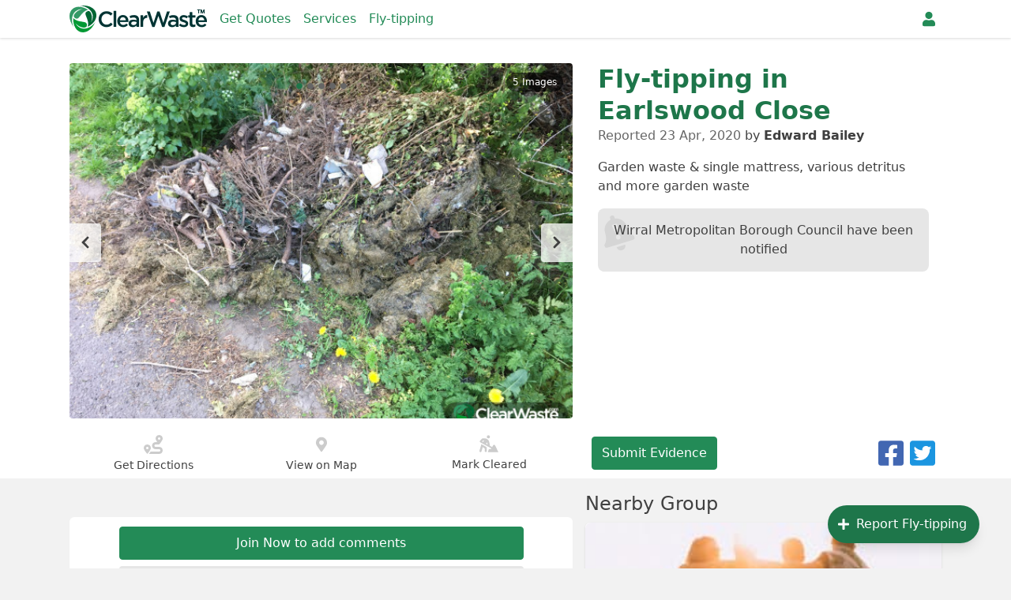

--- FILE ---
content_type: text/html; charset=utf-8
request_url: https://clearwaste.com/flytipping/report/5703
body_size: 16696
content:
<!doctype html>
<html data-n-head-ssr lang="en" data-n-head="%7B%22lang%22:%7B%22ssr%22:%22en%22%7D%7D">
  <head >
    <meta data-n-head="ssr" charset="utf-8"><meta data-n-head="ssr" name="viewport" content="width=device-width, initial-scale=1"><meta data-n-head="ssr" data-hid="mobile-web-app-capable" name="mobile-web-app-capable" content="yes"><meta data-n-head="ssr" data-hid="apple-mobile-web-app-title" name="apple-mobile-web-app-title" content="ClearWaste"><meta data-n-head="ssr" data-hid="theme-color" name="theme-color" content="#fff"><meta data-n-head="ssr" data-hid="og:type" name="og:type" property="og:type" content="website"><meta data-n-head="ssr" data-hid="og:site_name" name="og:site_name" property="og:site_name" content="ClearWaste"><meta data-n-head="ssr" data-hid="description" name="description" content="Garden waste &amp; single mattress, various detritus and more garden waste"><meta data-n-head="ssr" data-hid="og:title" property="og:title" content="Fly-tipping in Earlswood Close, Wirral - ClearWaste"><meta data-n-head="ssr" data-hid="og:description" property="og:description" content="Garden waste &amp; single mattress, various detritus and more garden waste"><meta data-n-head="ssr" data-hid="og:image" property="og:image" content="https://cdn.clearwaste.com/uploads/app/images/33995/mkvRNdHEekXDGLOGNNdfTvN66Cs4ivmVQS75uFiLvjLI7V5GkmPfzHZgx5tA.jpeg"><meta data-n-head="ssr" data-hid="og:url" property="og:url" content="https://clearwaste.com/flytipping/report/5703"><title>Fly-tipping in Earlswood Close, Wirral - ClearWaste</title><link data-n-head="ssr" rel="icon" type="image/x-icon" href="/favicon.ico"><link data-n-head="ssr" rel="manifest" href="/manifest.json"><link data-n-head="ssr" rel="shortcut icon" href="/clearwaste/icons/icon_64.c32iiAGxQYk.png"><link data-n-head="ssr" rel="apple-touch-icon" href="/clearwaste/icons/icon_512.c32iiAGxQYk.png" sizes="512x512"><script data-n-head="ssr" src="https://www.googletagmanager.com/gtag/js?id=G-KQ9Z0W0JY4" async></script><script data-n-head="ssr" src="/js/ga.js"></script><link rel="preload" href="/clearwaste/ef9f001.modern.js" as="script"><link rel="preload" href="/clearwaste/498184d.modern.js" as="script"><link rel="preload" href="/clearwaste/85cc271.modern.js" as="script"><link rel="preload" href="/clearwaste/css/e6dceb1.css" as="style"><link rel="preload" href="/clearwaste/0b2423a.modern.js" as="script"><link rel="preload" href="/clearwaste/css/1ca3324.css" as="style"><link rel="preload" href="/clearwaste/292717f.modern.js" as="script"><link rel="preload" href="/clearwaste/css/a0e1ef9.css" as="style"><link rel="preload" href="/clearwaste/f80cbee.modern.js" as="script"><link rel="preload" href="/clearwaste/css/b02d670.css" as="style"><link rel="preload" href="/clearwaste/99c3bf4.modern.js" as="script"><link rel="preload" href="/clearwaste/css/768cdfb.css" as="style"><link rel="preload" href="/clearwaste/6d8b122.modern.js" as="script"><link rel="stylesheet" href="/clearwaste/css/e6dceb1.css"><link rel="stylesheet" href="/clearwaste/css/1ca3324.css"><link rel="stylesheet" href="/clearwaste/css/a0e1ef9.css"><link rel="stylesheet" href="/clearwaste/css/b02d670.css"><link rel="stylesheet" href="/clearwaste/css/768cdfb.css">
  </head>
  <body >
    <div data-server-rendered="true" id="__clearwaste"><!----><div id="__layout"><div class="site-wrapper flex flex-col min-h-screen" data-v-8baf022c><div class="fixed top-0 w-full h-0 bg-white status-bar" data-v-8baf022c></div> <header class="navbar navbar-top" data-v-cc65e490 data-v-8baf022c><div class="navbar-inner" data-v-cc65e490><section class="navbar-section navbar-add" data-v-cc65e490><a href="#" tabindex="0" title="Back" class="btn btn-link navbar-link" data-v-cc65e490><svg aria-hidden="true" viewBox="0 0 320 512" focusable="false" class="inline-block fill-current w-2" data-v-cc65e490><path d="M34.5 239l194.4-194.3c9.4-9.4 24.6-9.4 33.9 0l22.7 22.7c9.4 9.4 9.4 24.5 0 33.9l-154 154.7 154 154.8c9.3 9.4 9.3 24.5 0 33.9l-22.7 22.7c-9.4 9.4-24.6 9.4-33.9 0l-194.3-194.4c-9.4-9.4-9.4-24.6 0-33.9z"></path></svg></a></section> <section class="navbar-center" data-v-cc65e490><a href="/" title="Home" class="navbar-logo nuxt-link-active" data-v-cc65e490><img src="/clearwaste/img/logo-nocom.4d11285.png" srcset="/clearwaste/img/logo-nocom@2x.74b4b87.png 2x" alt="ClearWaste Logo" data-v-cc65e490></a> <span class="navbar-section navbar-nav" data-v-cc65e490><a href="/waste-removal" class="px-2 hover:text-primary-darker navbar-link" data-v-cc65e490>
                    Get Quotes
                </a><a href="/services" class="px-2 hover:text-primary-darker navbar-link" data-v-cc65e490>
                    Services
                </a><a href="/flytipping" class="px-2 hover:text-primary-darker navbar-link nuxt-link-active" data-v-cc65e490>
                    Fly-tipping
                </a></span></section> <section class="navbar-section" data-v-cc65e490><div class="dropdown dropdown-right" style="display:none;" data-v-cc65e490><a href="#" tabindex="0" aria-label="Notifications" class="items-center navbar-link dropdown-toggle px-2" data-v-cc65e490><svg aria-hidden="true" viewBox="0 0 448 512" focusable="false" class="inline-block fill-current" data-v-cc65e490><path d="M224 512c-35.3 0-64-28.7-64-64h127.9c0 35.3-28.6 64-64 64zM439.4 362.3c6 6.4 8.7 14.2 8.6 21.7-0.1 16.4-13 32-32.1 32h-383.8c-19.1 0-32-15.6-32.1-32 0-7.5 2.6-15.3 8.6-21.7 19.3-20.8 55.5-52 55.5-154.3 0-77.7 54.5-139.9 127.9-155.2v-20.8c0-17.7 14.3-32 32-32s32 14.3 32 32v20.8c73.5 15.3 127.9 77.5 127.9 155.2 0 102.3 36.2 133.5 55.5 154.3z"></path></svg></a> <!----></div> <!----> <a href="/user/register" aria-label="Register" class="px-2 navbar-link" data-v-cc65e490><svg aria-hidden="true" viewBox="0 0 448 512" focusable="false" class="inline-block fill-current" data-v-cc65e490><path d="M224 256c-70.7 0-128-57.3-128-128s57.3-128 128-128 128 57.3 128 128-57.3 128-128 128zM313.6 288c74.2 0 134.4 60.2 134.4 134.4v41.6c0 26.5-21.5 48-48 48h-352c-26.5 0-48-21.5-48-48v-41.6c0-74.2 60.2-134.4 134.4-134.4h16.7c22.3 10.2 46.9 16 72.9 16s50.7-5.8 72.9-16h16.7z"></path></svg></a></section></div> <!----></header> <div class="relative flex-grow pt-12" data-v-8baf022c><!----> <div class="flytip-report" data-v-f0b23820 data-v-8baf022c><div class="image-header has-image" data-v-6ec00768 data-v-9bc8cd2e data-v-f0b23820><div class="container page-wrapper" data-v-6ec00768><div class="flex flex-wrap md:-mx-2" data-v-6ec00768><div class="w-full pb-3 md:w-7/12 md:px-2" data-v-6ec00768><div class="image-carousel" data-v-6c7259ca data-v-9bc8cd2e><span class="carousel-count" data-v-6c7259ca>
        5 Images
    </span> <div class="pips" data-v-6c7259ca><span class="pip active" data-v-6c7259ca><svg aria-hidden="true" viewBox="0 0 512 512" focusable="false" class="inline-block fill-current w-2" data-v-676325a8 data-v-6c7259ca><path d="M256 8c137 0 248 111 248 248s-111 248-248 248-248-111-248-248 111-248 248-248z" data-v-676325a8></path></svg></span><span class="pip" data-v-6c7259ca><svg aria-hidden="true" viewBox="0 0 512 512" focusable="false" class="inline-block fill-current w-2" data-v-676325a8 data-v-6c7259ca><path d="M256 8c137 0 248 111 248 248s-111 248-248 248-248-111-248-248 111-248 248-248z" data-v-676325a8></path></svg></span><span class="pip" data-v-6c7259ca><svg aria-hidden="true" viewBox="0 0 512 512" focusable="false" class="inline-block fill-current w-2" data-v-676325a8 data-v-6c7259ca><path d="M256 8c137 0 248 111 248 248s-111 248-248 248-248-111-248-248 111-248 248-248z" data-v-676325a8></path></svg></span><span class="pip" data-v-6c7259ca><svg aria-hidden="true" viewBox="0 0 512 512" focusable="false" class="inline-block fill-current w-2" data-v-676325a8 data-v-6c7259ca><path d="M256 8c137 0 248 111 248 248s-111 248-248 248-248-111-248-248 111-248 248-248z" data-v-676325a8></path></svg></span><span class="pip" data-v-6c7259ca><svg aria-hidden="true" viewBox="0 0 512 512" focusable="false" class="inline-block fill-current w-2" data-v-676325a8 data-v-6c7259ca><path d="M256 8c137 0 248 111 248 248s-111 248-248 248-248-111-248-248 111-248 248-248z" data-v-676325a8></path></svg></span></div> <div class="slider glide" data-v-6c7259ca><div data-glide-el="track" class="glide__track"><ul class="glide__slides"><li data-glide-index="0" class="glide__slide" data-v-6c7259ca><img src="https://cdn.clearwaste.com/uploads/app/images/33995/gn7tIF5OojJk0VHWmseYm53PMYKEEdyVhNdFtCKfAugI02GzWtZsnRQy0w03.jpeg" srcset="https://cdn.clearwaste.com/uploads/app/images/33995/knDMjlxN07uhNDgp6NXviyzyQHZNVhhCa8Bvq3Jfk1RQHgZy8xMZqtpXSX5k.jpeg" height="450" alt="" loading="lazy" style="height:450px;" data-v-eda9b01c data-v-6c7259ca></li><li data-glide-index="1" class="glide__slide" data-v-6c7259ca><img src="https://cdn.clearwaste.com/uploads/app/images/33996/zxx7om1MidOSbtbmY85O3v8kg1XXKIss86Zoqy0Pkenr5yzmT8sADK8CQ36w.jpeg" srcset="https://cdn.clearwaste.com/uploads/app/images/33996/ytvWWxYShjzBK2sEn5DUKzREyKQXOukKBZcwAcxCtik7RWUq06VTPbUzF2kh.jpeg" height="450" alt="" loading="lazy" style="height:450px;" data-v-eda9b01c data-v-6c7259ca></li><li data-glide-index="2" class="glide__slide" data-v-6c7259ca><img src="https://cdn.clearwaste.com/uploads/app/images/33997/DRZC1C6QeCXb8w7fZeU9W6cu.png" srcset="https://cdn.clearwaste.com/uploads/app/images/33997/UxLxH2RM1ox9BcD1Fo8hx4be.png" height="450" alt="" loading="lazy" style="height:450px;" data-v-eda9b01c data-v-6c7259ca></li><li data-glide-index="3" class="glide__slide" data-v-6c7259ca><img src="https://cdn.clearwaste.com/uploads/app/images/33998/kyuVgGA3xXlFO3CZp0NTLZLI.png" srcset="https://cdn.clearwaste.com/uploads/app/images/33998/w6TKaY2leCis7OTfPt213UMR.png" height="450" alt="" loading="lazy" style="height:450px;" data-v-eda9b01c data-v-6c7259ca></li><li data-glide-index="4" class="glide__slide" data-v-6c7259ca><img src="https://cdn.clearwaste.com/uploads/app/images/33999/nEHNIk7mJ0epN7jTGQL908Ve.png" srcset="https://cdn.clearwaste.com/uploads/app/images/33999/9yqnqZOSTUouQreXu0Y4P9Rt.png" height="450" alt="" loading="lazy" style="height:450px;" data-v-eda9b01c data-v-6c7259ca></li></ul></div><div data-glide-el="controls"><div data-glide-dir="&lt;" class="hidden px-3 py-4 slider-control prev md:block" data-v-6c7259ca><svg aria-hidden="true" viewBox="0 0 320 512" focusable="false" class="inline-block fill-current h-4" data-v-6c7259ca><path d="M34.5 239l194.4-194.3c9.4-9.4 24.6-9.4 33.9 0l22.7 22.7c9.4 9.4 9.4 24.5 0 33.9l-154 154.7 154 154.8c9.3 9.4 9.3 24.5 0 33.9l-22.7 22.7c-9.4 9.4-24.6 9.4-33.9 0l-194.3-194.4c-9.4-9.4-9.4-24.6 0-33.9z"></path></svg></div> <div data-glide-dir="&gt;" class="hidden px-3 py-4 slider-control next md:block" data-v-6c7259ca><svg aria-hidden="true" viewBox="0 0 320 512" focusable="false" class="inline-block fill-current h-4" data-v-6c7259ca><path d="M285.5 273l-194.3 194.3c-9.4 9.4-24.6 9.4-33.9 0l-22.7-22.7c-9.4-9.4-9.4-24.5 0-33.9l154-154.7-154-154.7c-9.3-9.4-9.3-24.5 0-33.9l22.7-22.7c9.4-9.4 24.6-9.4 33.9 0l194.3 194.3c9.4 9.4 9.4 24.6 0 33.9z"></path></svg></div></div></div> <!----></div></div> <div class="overlap relative w-full md:w-5/12 md:px-2" data-v-6ec00768><div class="details" data-v-6ec00768><h1 class="leading-tight text-primary-dark" data-v-6ec00768>
                        Fly-tipping in Earlswood Close
                    </h1> <time data-v-6ec00768>Reported 23 Apr, 2020</time> <!----> <a href="/profile/edward-bailey" class="text-gray" data-v-6ec00768>by <strong>Edward Bailey</strong></a> <!----> <p class="my-4 whitespace-pre-line" data-v-6ec00768>Garden waste &amp; single mattress, various detritus and more garden waste</p>  <div class="mt-4 council" data-v-6ec00768><div data-v-2109b9b8 data-v-9bc8cd2e><div class="card-header" data-v-2109b9b8><h5 data-v-2109b9b8><a href="/council/wirral-metropolitan-borough-council" data-v-2109b9b8>
                Wirral Metropolitan Borough Council have been notified
            </a></h5> <svg aria-hidden="true" viewBox="0 0 448 512" focusable="false" class="inline-block fill-current w-10" data-v-2109b9b8><path d="M 224 512 a 64 64 0 0 0 64 -64 H 160 a 64 64 0 0 0 64 64 Z m 215.39 -149.71 c -19.32 -20.76 -55.47 -52 -55.47 -154.29 c 0 -77.7 -54.48 -139.9 -127.94 -155.16 V 32 a 32 32 0 1 0 -64 0 v 20.84 C 118.56 68.1 64.08 130.3 64.08 208 c 0 102.3 -36.15 133.53 -55.47 154.29 A 31.24 31.24 0 0 0 0 384 c 0.11 16.4 13 32 32.1 32 h 383.8 c 19.12 0 32 -15.6 32.1 -32 a 31.23 31.23 0 0 0 -8.61 -21.71 Z M 224 352 a 32 32 0 1 1 32 -32 a 32 32 0 0 1 -32 32 Z m 25.4 -110.4 a 16 16 0 0 1 -15.9 14.4 h -19 a 16 16 0 0 1 -15.9 -14.4 l -12.8 -96 a 16.06 16.06 0 0 1 15.9 -17.6 h 44.6 a 16 16 0 0 1 15.9 17.6 Z"></path></svg></div></div> <!----></div></div></div></div> <div class="flex flex-wrap md:-mx-2 controls" data-v-6ec00768><div class="w-full text-sm md:w-7/12 md:px-2" data-v-6ec00768><div class="stats-nav" data-v-6ec00768><a href="https://www.google.com/maps/dir/?api=1&amp;destination=53.40105546086124,-3.135377652100926" class="pt-2 btn btn-link" data-v-6ec00768 data-v-9bc8cd2e><svg aria-hidden="true" viewBox="0 0 512 512" focusable="false" class="inline-block fill-current w-6" data-v-9bc8cd2e><path d="M416 320h-96c-17.6 0-32-14.4-32-32s14.4-32 32-32h96s96-107 96-160-43-96-96-96-96 43-96 96c0 25.5 22.2 63.4 45.3 96H320c-52.9 0-96 43.1-96 96s43.1 96 96 96h96c17.6 0 32 14.4 32 32s-14.4 32-32 32H185.5c-16 24.8-33.8 47.7-47.3 64H416c52.9 0 96-43.1 96-96s-43.1-96-96-96zm0-256c17.7 0 32 14.3 32 32s-14.3 32-32 32-32-14.3-32-32 14.3-32 32-32zM96 256c-53 0-96 43-96 96s96 160 96 160 96-107 96-160-43-96-96-96zm0 128c-17.7 0-32-14.3-32-32s14.3-32 32-32 32 14.3 32 32-14.3 32-32 32z"></path></svg>
            Get Directions
        </a> <a href="/flytipping/map/city?lat=53.40105546086124&amp;lng=-3.135377652100926" class="pt-2 btn btn-link" data-v-9bc8cd2e><svg aria-hidden="true" viewBox="0 0 384 512" focusable="false" class="inline-block fill-current" data-v-9bc8cd2e><path d="M172.3 501.7c-145.3-210.6-172.3-232.3-172.3-309.7 0-106 86-192 192-192s192 86 192 192c0 77.4-27 99-172.3 309.7-9.5 13.8-29.9 13.8-39.5 0zM192 272c44.2 0 80-35.8 80-80s-35.8-80-80-80-80 35.8-80 80 35.8 80 80 80z"></path></svg>
            View on Map
        </a> <div class="dropdown dropdown-right btn-link" data-v-6ec00768 data-v-9bc8cd2e><a href="/user/register" class="pt-2 btn-link" data-v-9bc8cd2e><svg aria-hidden="true" viewBox="0 0 576 512" focusable="false" class="inline-block fill-current w-6" data-v-9bc8cd2e><path d="M272 96a48 48 0 1 0-48-48 48 48 0 0 0 48 48zm-62.24 261.36q-38.7-25.78-79.55-48.09l-71.56-39-57.42 201a32 32 0 1 0 61.56 17.59l36.6-128.16L160 401.11V480a32 32 0 0 0 64 0v-96a32 32 0 0 0-14.24-26.64zM311.07 416a32 32 0 0 0-30.36 21.88L256 512h320L474.07 305.68c-11.29-22.59-43.07-23.81-56.07-2.15l-31.86 54.29-65.3-35.62L296.85 201a129.78 129.78 0 0 0-69.72-91.2c-1-.5-2.11-.66-3.11-1.13a31 31 0 0 0-7.22-2.67c-15.34-6.1-31.56-10-48.07-10H96a32 32 0 0 0-24.07 10.92l-56 64a25.89 25.89 0 0 0-2.3 3.16c-8.83 14.1-3 32.86 11.62 40.85l336.6 184.3L352 416zM105.9 205l-23.49-12.85L110.54 160h34.33zm93.74 51.13l34.73-41.23 13.5 67.54z"></path></svg>
                Mark Cleared
            </a></div> <!----> <!----></div></div> <div class="w-full md:w-5/12 md:px-2" data-v-6ec00768><div class="flex px-4 my-2 text-sm md:px-2" data-v-6ec00768><div class="dropdown" data-v-6ec00768 data-v-9bc8cd2e><div class="flex rounded" data-v-9bc8cd2e><!----> <a href="/user/register" target="" rel="" class=" px-3 py-2 text-base bg-primary hover:bg-primary-dark text-white hover:text-white border-primary border border-solid text-center hover:no-underline focus:outline-none focus:shadow-outline focus:z-10 transition duration-150
              ease-in-out rounded" data-v-300ac8ca data-v-9bc8cd2e><div class="flex items-center justify-center w-full h-full" data-v-300ac8ca><!----> 
                        Submit Evidence
                    </div></a> <!----> </div></div> <div class="flex items-center justify-center ml-auto" data-v-1a17eb63 data-v-6ec00768><button target="" rel="" class="rounded px-3 py-2 text-base bg-gray-lightest hover:bg-gray-lighter text-gray-dark border-gray-lighter border border-solid text-center hover:no-underline focus:outline-none focus:shadow-outline focus:z-10 transition duration-150
              ease-in-out" data-v-300ac8ca data-v-1a17eb63><div class="flex items-center justify-center w-full h-full" data-v-300ac8ca><!----> <svg aria-hidden="true" viewBox="0 0 448 512" focusable="false" class="inline-block fill-current mr-2" data-v-1a17eb63><path d="M352 320c-22.608 0-43.387 7.819-59.79 20.895l-102.486-64.054a96.551 96.551 0 0 0 0-41.683l102.486-64.054C308.613 184.181 329.392 192 352 192c53.019 0 96-42.981 96-96S405.019 0 352 0s-96 42.981-96 96c0 7.158.79 14.13 2.276 20.841L155.79 180.895C139.387 167.819 118.608 160 96 160c-53.019 0-96 42.981-96 96s42.981 96 96 96c22.608 0 43.387-7.819 59.79-20.895l102.486 64.054A96.301 96.301 0 0 0 256 416c0 53.019 42.981 96 96 96s96-42.981 96-96-42.981-96-96-96z"></path></svg> Share
    </div></button> <!----></div></div></div></div></div></div> <div class="page-wrapper" data-v-f0b23820><!----> <div class="flex flex-wrap mb-6 -mx-2" data-v-f0b23820><div class="w-full px-4 md:w-7/12 md:px-2 comment-panel" data-v-f0b23820><div class="comments-wrapper" data-v-f0b23820><!----> <div class="comments" data-v-f0b23820><a href="/user/register" target="" rel="" class="block mb-2 rounded px-3 py-2 text-base bg-primary hover:bg-primary-dark text-white hover:text-white border-primary border border-solid text-center hover:no-underline focus:outline-none focus:shadow-outline focus:z-10 transition duration-150
              ease-in-out" data-v-300ac8ca><div class="flex items-center justify-center w-full h-full" data-v-300ac8ca><!----> 
        Join Now to add comments
    </div></a> <!----> <!----> <!---->  <!----> <div class="empty"><div><svg aria-hidden="true" viewBox="0 0 576 512" focusable="false" class="inline-block fill-current w-8"><path d="M 256 32 c 141.4 0 256 93.1 256 208 s -114.6 208 -256 208 c -38.4 0 -74.7 -7.1 -107.4 -19.4 c -24.6 19.6 -74.3 51.4 -140.6 51.4 c -3.2 0 -6 -1.8 -7.3 -4.8 s -0.7 -6.4 1.5 -8.7 c 0.5 -0.5 42.3 -45.4 54.8 -95.8 c -35.6 -35.7 -57 -81.1 -57 -130.7 c 0 -114.9 114.6 -208 256 -208 Z M 128 272 c 17.7 0 32 -14.3 32 -32 s -14.3 -32 -32 -32 s -32 14.3 -32 32 s 14.3 32 32 32 Z M 256 272 c 17.7 0 32 -14.3 32 -32 s -14.3 -32 -32 -32 s -32 14.3 -32 32 s 14.3 32 32 32 Z M 384 272 c 17.7 0 32 -14.3 32 -32 s -14.3 -32 -32 -32 s -32 14.3 -32 32 s 14.3 32 32 32 Z"></path></svg></div> 
            Be the first to leave a comment
        </div></div></div></div> <div class="w-full px-4 md:w-5/12 md:px-2 details" data-v-f0b23820><div class="my-4 panel" data-v-f0b23820><h2 class="mb-2" data-v-f0b23820>
                        Nearby Group
                    </h2> <a href="/groups/we-can-keep-wirral-tidy" class="card" data-v-32324307 data-v-f0b23820><div class="card-image" data-v-32324307><img src="https://cdn.clearwaste.com/images/cover/group-temporary.jpg" alt="Help to keep  our Wirral tidy to make it a better and nicer place  to live  .. so we don't have to see fly-tipping and rubbish on our streets  in Wirr" class="group-image" data-v-32324307></div> <div class="text-sm card-body" data-v-32324307><h2 class="w-full mb-3 text-2xl" data-v-32324307>
            We Can Keep Wirral Tidy
        </h2> <span class="mt-1" data-v-32324307><svg aria-hidden="true" viewBox="0 0 640 512" focusable="false" class="inline-block fill-current w-4" data-v-32324307><path d="M96 224c-35.3 0-64-28.7-64-64s28.7-64 64-64 64 28.7 64 64-28.7 64-64 64zM544 224c-35.3 0-64-28.7-64-64s28.7-64 64-64 64 28.7 64 64-28.7 64-64 64zM576 256c35.3 0 64 28.7 64 64v32c0 17.7-14.3 32-32 32h-66c-6.2-47.4-34.8-87.3-75.1-109.4 11.6-11.5 27.5-18.6 45.1-18.6h64zM320 256c-61.9 0-112-50.1-112-112s50.1-112 112-112 112 50.1 112 112-50.1 112-112 112zM396.8 288c63.6 0 115.2 51.6 115.2 115.2v28.8c0 26.5-21.5 48-48 48h-288c-26.5 0-48-21.5-48-48v-28.8c0-63.6 51.6-115.2 115.2-115.2h8.3c20.9 10 43.9 16 68.5 16s47.7-6 68.5-16h8.3zM173.1 274.6c-40.3 22.1-68.9 62-75.2 109.4h-65.9c-17.7 0-32-14.3-32-32v-32c0-35.3 28.7-64 64-64h64c17.6 0 33.5 7.1 45.1 18.6z"></path></svg>
            1 Member
        </span> <span class="mt-1" data-v-32324307><svg aria-hidden="true" viewBox="0 0 448 512" focusable="false" class="inline-block fill-current w-3" data-v-32324307><path d="M0 464v-272h448v272c0 26.5-21.5 48-48 48h-352c-26.5 0-48-21.5-48-48zM320 268v40c0 6.6 5.4 12 12 12h40c6.6 0 12-5.4 12-12v-40c0-6.6-5.4-12-12-12h-40c-6.6 0-12 5.4-12 12zM320 396v40c0 6.6 5.4 12 12 12h40c6.6 0 12-5.4 12-12v-40c0-6.6-5.4-12-12-12h-40c-6.6 0-12 5.4-12 12zM192 268v40c0 6.6 5.4 12 12 12h40c6.6 0 12-5.4 12-12v-40c0-6.6-5.4-12-12-12h-40c-6.6 0-12 5.4-12 12zM192 396v40c0 6.6 5.4 12 12 12h40c6.6 0 12-5.4 12-12v-40c0-6.6-5.4-12-12-12h-40c-6.6 0-12 5.4-12 12zM64 268v40c0 6.6 5.4 12 12 12h40c6.6 0 12-5.4 12-12v-40c0-6.6-5.4-12-12-12h-40c-6.6 0-12 5.4-12 12zM64 396v40c0 6.6 5.4 12 12 12h40c6.6 0 12-5.4 12-12v-40c0-6.6-5.4-12-12-12h-40c-6.6 0-12 5.4-12 12zM400 64c26.5 0 48 21.5 48 48v48h-448v-48c0-26.5 21.5-48 48-48h48v-48c0-8.8 7.2-16 16-16h32c8.8 0 16 7.2 16 16v48h128v-48c0-8.8 7.2-16 16-16h32c8.8 0 16 7.2 16 16v48h48z"></path></svg>
            0 Events
        </span> <button target="" rel="" class="ml-auto rounded px-3 py-1 text-sm bg-primary hover:bg-primary-dark text-white hover:text-white border-primary border border-solid text-center hover:no-underline focus:outline-none focus:shadow-outline focus:z-10 transition duration-150
              ease-in-out" data-v-300ac8ca data-v-32324307><div class="flex items-center justify-center w-full h-full" data-v-300ac8ca><!----> 
            Join Group
        </div></button></div></a></div></div> <div class="w-full px-4 md:px-2" data-v-f0b23820><h2 class="mt-4 mb-2" data-v-f0b23820><a href="/flytipping/map/city?lat=53.40105546086124&amp;lng=-3.135377652100926" data-v-f0b23820>
                            Nearby Reports
                        </a></h2> <div class="grid grid-cols-1 gap-6 sm:grid-cols-2 md:grid-cols-3" data-v-f0b23820><a href="/flytipping/report/73445" class="report" data-v-5a9136e0 data-v-f0b23820><img src="https://cdn.clearwaste.com/uploads/app/images/424760/3ZP3WM27Q4a2GYlK6T9JJA6J2Bn6B2wstxPqhIhqMMrdTqaiWA91cZalw4LQ.jpg" srcset="https://cdn.clearwaste.com/uploads/app/images/424760/3ZP3WM27Q4a2GYlK6T9JJA6J2Bn6B2wstxPqhIhqMMrdTqaiWA91cZalw4LQ.jpg" height="150" alt="" loading="lazy" style="height:150px;" data-v-eda9b01c data-v-5a9136e0> <div class="report-content" data-v-5a9136e0><div class="float-right" data-v-5a9136e0>
            2 Miles
        </div> <time class="float-left" data-v-5a9136e0>
            07 Aug, 2025
        </time> <div class="location" data-v-5a9136e0><div class="truncate" data-v-5a9136e0><svg aria-hidden="true" viewBox="0 0 384 512" focusable="false" class="inline-block fill-current w-2" data-v-5a9136e0><path d="M172.3 501.7c-145.3-210.6-172.3-232.3-172.3-309.7 0-106 86-192 192-192s192 86 192 192c0 77.4-27 99-172.3 309.7-9.5 13.8-29.9 13.8-39.5 0zM192 272c44.2 0 80-35.8 80-80s-35.8-80-80-80-80 35.8-80 80 35.8 80 80 80z"></path></svg>
                School Lane, Prenton
            </div></div></div></a><a href="/flytipping/report/72166" class="report" data-v-5a9136e0 data-v-f0b23820><img src="https://cdn.clearwaste.com/uploads/app/images/416661/uT1tOPgQi20qLp9Nc0SLr6U5KnfHFlWgKgYdrYXNziNg8MbTm7ogO9u2LGsX.jpg" srcset="https://cdn.clearwaste.com/uploads/app/images/416661/uT1tOPgQi20qLp9Nc0SLr6U5KnfHFlWgKgYdrYXNziNg8MbTm7ogO9u2LGsX.jpg" height="150" alt="" loading="lazy" style="height:150px;" data-v-eda9b01c data-v-5a9136e0> <div class="report-content" data-v-5a9136e0><div class="float-right" data-v-5a9136e0>
            2 Miles
        </div> <time class="float-left" data-v-5a9136e0>
            02 Jun, 2025
        </time> <div class="location" data-v-5a9136e0><div class="truncate" data-v-5a9136e0><svg aria-hidden="true" viewBox="0 0 384 512" focusable="false" class="inline-block fill-current w-2" data-v-5a9136e0><path d="M172.3 501.7c-145.3-210.6-172.3-232.3-172.3-309.7 0-106 86-192 192-192s192 86 192 192c0 77.4-27 99-172.3 309.7-9.5 13.8-29.9 13.8-39.5 0zM192 272c44.2 0 80-35.8 80-80s-35.8-80-80-80-80 35.8-80 80 35.8 80 80 80z"></path></svg>
                Worcester Road, Prenton
            </div></div></div></a><a href="/flytipping/report/68466" class="report" data-v-5a9136e0 data-v-f0b23820><img src="https://cdn.clearwaste.com/uploads/app/images/393278/NHonDHa3HAwgHuolqd4lRc89EvkhuHvuI1jyuySytmQ94h4wr9PGUYkGBeJO.jpeg" srcset="https://cdn.clearwaste.com/uploads/app/images/393278/NHonDHa3HAwgHuolqd4lRc89EvkhuHvuI1jyuySytmQ94h4wr9PGUYkGBeJO.jpeg" height="150" alt="" loading="lazy" style="height:150px;" data-v-eda9b01c data-v-5a9136e0> <div class="report-content" data-v-5a9136e0><!----> <time class="float-left" data-v-5a9136e0>
            08 Dec, 2024
        </time> <div class="location" data-v-5a9136e0><div class="truncate" data-v-5a9136e0><svg aria-hidden="true" viewBox="0 0 384 512" focusable="false" class="inline-block fill-current w-2" data-v-5a9136e0><path d="M172.3 501.7c-145.3-210.6-172.3-232.3-172.3-309.7 0-106 86-192 192-192s192 86 192 192c0 77.4-27 99-172.3 309.7-9.5 13.8-29.9 13.8-39.5 0zM192 272c44.2 0 80-35.8 80-80s-35.8-80-80-80-80 35.8-80 80 35.8 80 80 80z"></path></svg>
                Bradgate Close, Wirral
            </div></div></div></a></div></div></div></div> <!----> <!----></div></div> <footer data-v-1453aca1 data-v-8baf022c><div class="navbar md:hidden" data-v-b125c0c8 data-v-1453aca1><a href="/" title="Home" class="nuxt-link-active" data-v-b125c0c8><svg aria-hidden="true" viewBox="0 0 576 512" focusable="false" class="inline-block fill-current w-5" data-v-b125c0c8><path d="M280.37 148.26L96 300.11V464a16 16 0 0 0 16 16l112.06-.29a16 16 0 0 0 15.92-16V368a16 16 0 0 1 16-16h64a16 16 0 0 1 16 16v95.64a16 16 0 0 0 16 16.05L464 480a16 16 0 0 0 16-16V300L295.67 148.26a12.19 12.19 0 0 0-15.3 0zM571.6 251.47L488 182.56V44.05a12 12 0 0 0-12-12h-56a12 12 0 0 0-12 12v72.61L318.47 43a48 48 0 0 0-61 0L4.34 251.47a12 12 0 0 0-1.6 16.9l25.5 31A12 12 0 0 0 45.15 301l235.22-193.74a12.19 12.19 0 0 1 15.3 0L530.9 301a12 12 0 0 0 16.9-1.6l25.5-31a12 12 0 0 0-1.7-16.93z"></path></svg> <div data-v-b125c0c8>Home</div></a> <a href="/flytipping" title="Fly-tipping" class="nuxt-link-active" data-v-b125c0c8><svg aria-hidden="true" viewBox="0 0 640 512" focusable="false" class="inline-block fill-current w-5" data-v-b125c0c8><path d="M624 352h-16V243.9c0-12.7-5.1-24.9-14.1-33.9L494 110.1c-9-9-21.2-14.1-33.9-14.1H416V48c0-26.5-21.5-48-48-48H48C21.5 0 0 21.5 0 48v320c0 26.5 21.5 48 48 48h16c0 53 43 96 96 96s96-43 96-96h128c0 53 43 96 96 96s96-43 96-96h48c8.8 0 16-7.2 16-16v-32c0-8.8-7.2-16-16-16zM160 464c-26.5 0-48-21.5-48-48s21.5-48 48-48 48 21.5 48 48-21.5 48-48 48zm320 0c-26.5 0-48-21.5-48-48s21.5-48 48-48 48 21.5 48 48-21.5 48-48 48zm80-208H416V144h44.1l99.9 99.9V256z"></path></svg> <div data-v-b125c0c8>Fly-tipping</div></a> <a href="/flytipping/report" title="Report Fly-tipping" class="btn-action nuxt-link-active" data-v-b125c0c8 data-v-b125c0c8><svg aria-hidden="true" viewBox="0 0 448 512" focusable="false" class="inline-block fill-current" data-v-b125c0c8><path d="M416 208H272V64c0-17.67-14.33-32-32-32h-32c-17.67 0-32 14.33-32 32v144H32c-17.67 0-32 14.33-32 32v32c0 17.67 14.33 32 32 32h144v144c0 17.67 14.33 32 32 32h32c17.67 0 32-14.33 32-32V304h144c17.67 0 32-14.33 32-32v-32c0-17.67-14.33-32-32-32z"></path></svg></a> <a href="/waste-removal" title="Quotes" data-v-b125c0c8><svg aria-hidden="true" viewBox="0 0 384 512" focusable="false" class="inline-block fill-current w-5" data-v-b125c0c8><path d="M336 64h-80c0-35.3-28.7-64-64-64s-64 28.7-64 64H48C21.5 64 0 85.5 0 112v352c0 26.5 21.5 48 48 48h288c26.5 0 48-21.5 48-48V112c0-26.5-21.5-48-48-48zM96 424c-13.3 0-24-10.7-24-24s10.7-24 24-24 24 10.7 24 24-10.7 24-24 24zm0-96c-13.3 0-24-10.7-24-24s10.7-24 24-24 24 10.7 24 24-10.7 24-24 24zm0-96c-13.3 0-24-10.7-24-24s10.7-24 24-24 24 10.7 24 24-10.7 24-24 24zm96-192c13.3 0 24 10.7 24 24s-10.7 24-24 24-24-10.7-24-24 10.7-24 24-24zm128 368c0 4.4-3.6 8-8 8H168c-4.4 0-8-3.6-8-8v-16c0-4.4 3.6-8 8-8h144c4.4 0 8 3.6 8 8v16zm0-96c0 4.4-3.6 8-8 8H168c-4.4 0-8-3.6-8-8v-16c0-4.4 3.6-8 8-8h144c4.4 0 8 3.6 8 8v16zm0-96c0 4.4-3.6 8-8 8H168c-4.4 0-8-3.6-8-8v-16c0-4.4 3.6-8 8-8h144c4.4 0 8 3.6 8 8v16z"></path></svg> <div data-v-b125c0c8>Quotes</div></a> <div class="relative flex off-canvas" data-v-b125c0c8><a href="#" title="More Navigation" class="off-canvas-toggle" data-v-b125c0c8><svg aria-hidden="true" viewBox="0 0 512 512" focusable="false" class="inline-block fill-current w-5" data-v-b125c0c8><path d="M328 256c0 39.8-32.2 72-72 72s-72-32.2-72-72 32.2-72 72-72 72 32.2 72 72zm104-72c-39.8 0-72 32.2-72 72s32.2 72 72 72 72-32.2 72-72-32.2-72-72-72zm-352 0c-39.8 0-72 32.2-72 72s32.2 72 72 72 72-32.2 72-72-32.2-72-72-72z"></path></svg> <div data-v-b125c0c8>More</div></a> <div class="transform off-canvas-sidebar fixed top-0 bottom-0 left-0 overflow-y-auto -translate-x-full" data-v-b125c0c8><!----> <ul class="site-footer-menu menu" data-v-b125c0c8><li><a href="/about"><span><svg aria-hidden="true" viewBox="0 0 576 512" focusable="false" class="inline-block fill-current"><path d="M528 32c26.5 0 48 21.5 48 48v352c0 26.5-21.5 48-48 48h-480c-26.5 0-48-21.5-48-48v-352c0-26.5 21.5-48 48-48h480zM176 128c-35.3 0-64 28.7-64 64s28.7 64 64 64 64-28.7 64-64-28.7-64-64-64zM288 364.8v-19.2c0-31.8-30.1-57.6-67.2-57.6h-5c-12.2 5.1-25.7 8-39.8 8s-27.5-2.9-39.8-8h-5c-37.1 0-67.2 25.8-67.2 57.6v19.2c0 10.6 10 19.2 22.4 19.2h179.2c12.4 0 22.4-8.6 22.4-19.2zM512 312v-16c0-4.4-3.6-8-8-8h-144c-4.4 0-8 3.6-8 8v16c0 4.4 3.6 8 8 8h144c4.4 0 8-3.6 8-8zM512 248v-16c0-4.4-3.6-8-8-8h-144c-4.4 0-8 3.6-8 8v16c0 4.4 3.6 8 8 8h144c4.4 0 8-3.6 8-8zM512 184v-16c0-4.4-3.6-8-8-8h-144c-4.4 0-8 3.6-8 8v16c0 4.4 3.6 8 8 8h144c4.4 0 8-3.6 8-8z"></path></svg></span>
            About
        </a></li> <!----> <li><a href="/business"><span><svg aria-hidden="true" viewBox="0 0 448 512" focusable="false" class="inline-block fill-current"><path d="M436 480c6.6 0 12 5.4 12 12v20h-448v-20c0-6.6 5.4-12 12-12h20v-456c0-13.3 10.7-24 24-24h336c13.3 0 24 10.7 24 24v456h20zM128 76v40c0 6.6 5.4 12 12 12h40c6.6 0 12-5.4 12-12v-40c0-6.6-5.4-12-12-12h-40c-6.6 0-12 5.4-12 12zM128 172v40c0 6.6 5.4 12 12 12h40c6.6 0 12-5.4 12-12v-40c0-6.6-5.4-12-12-12h-40c-6.6 0-12 5.4-12 12zM180 320c6.6 0 12-5.4 12-12v-40c0-6.6-5.4-12-12-12h-40c-6.6 0-12 5.4-12 12v40c0 6.6 5.4 12 12 12h40zM256 480v-84c0-6.6-5.4-12-12-12h-40c-6.6 0-12 5.4-12 12v84h64zM320 308v-40c0-6.6-5.4-12-12-12h-40c-6.6 0-12 5.4-12 12v40c0 6.6 5.4 12 12 12h40c6.6 0 12-5.4 12-12zM320 212v-40c0-6.6-5.4-12-12-12h-40c-6.6 0-12 5.4-12 12v40c0 6.6 5.4 12 12 12h40c6.6 0 12-5.4 12-12zM320 116v-40c0-6.6-5.4-12-12-12h-40c-6.6 0-12 5.4-12 12v40c0 6.6 5.4 12 12 12h40c6.6 0 12-5.4 12-12z"></path></svg></span>
            Businesses
        </a></li> <!----> <li><a href="/press"><span><svg aria-hidden="true" viewBox="0 0 576 512" focusable="false" class="inline-block fill-current"><path d="M552 64c13.3 0 24 10.7 24 24v312c0 26.5-21.5 48-48 48h-472c-30.9 0-56-25.1-56-56v-272c0-13.3 10.7-24 24-24h40v-8c0-13.3 10.7-24 24-24h464zM56 400c4.4 0 8-3.6 8-8v-248h-16v248c0 4.4 3.6 8 8 8zM292 384c6.6 0 12-5.4 12-12v-8c0-6.6-5.4-12-12-12h-152c-6.6 0-12 5.4-12 12v8c0 6.6 5.4 12 12 12h152zM500 384c6.6 0 12-5.4 12-12v-8c0-6.6-5.4-12-12-12h-152c-6.6 0-12 5.4-12 12v8c0 6.6 5.4 12 12 12h152zM292 288c6.6 0 12-5.4 12-12v-8c0-6.6-5.4-12-12-12h-152c-6.6 0-12 5.4-12 12v8c0 6.6 5.4 12 12 12h152zM500 288c6.6 0 12-5.4 12-12v-8c0-6.6-5.4-12-12-12h-152c-6.6 0-12 5.4-12 12v8c0 6.6 5.4 12 12 12h152zM500 192c6.6 0 12-5.4 12-12v-40c0-6.6-5.4-12-12-12h-360c-6.6 0-12 5.4-12 12v40c0 6.6 5.4 12 12 12h360z"></path></svg></span>
            Press
        </a></li> <li><a href="/faq"><span><svg aria-hidden="true" viewBox="0 0 512 512" focusable="false" class="inline-block fill-current"><path d="M504 256c0 137-111 248-248 248s-248-111-248-248c0-136.9 111-248 248-248s248 111.1 248 248zM262.7 90c-54.5 0-89.3 23-116.5 63.8-3.5 5.3-2.4 12.4 2.7 16.3l34.7 26.3c5.2 3.9 12.6 3 16.7-2.1 17.9-22.7 30.1-35.8 57.3-35.8 20.4 0 45.7 13.1 45.7 33 0 15-12.4 22.7-32.5 34-23.5 13.2-54.7 29.6-54.7 70.7v4c0 6.6 5.4 12 12 12h56c6.6 0 12-5.4 12-12v-1.3c0-28.5 83.2-29.6 83.2-106.7 0-58-60.2-102-116.5-102zM256 338c-25.4 0-46 20.6-46 46 0 25.4 20.6 46 46 46s46-20.6 46-46c0-25.4-20.6-46-46-46z"></path></svg></span>
            FAQ
        </a></li> <!----> <li><a href="/services"><span><svg aria-hidden="true" viewBox="0 0 384 512" focusable="false" class="inline-block fill-current"><path d="M336 64h-80c0-35.3-28.7-64-64-64s-64 28.7-64 64H48C21.5 64 0 85.5 0 112v352c0 26.5 21.5 48 48 48h288c26.5 0 48-21.5 48-48V112c0-26.5-21.5-48-48-48zM96 424c-13.3 0-24-10.7-24-24s10.7-24 24-24 24 10.7 24 24-10.7 24-24 24zm0-96c-13.3 0-24-10.7-24-24s10.7-24 24-24 24 10.7 24 24-10.7 24-24 24zm0-96c-13.3 0-24-10.7-24-24s10.7-24 24-24 24 10.7 24 24-10.7 24-24 24zm96-192c13.3 0 24 10.7 24 24s-10.7 24-24 24-24-10.7-24-24 10.7-24 24-24zm128 368c0 4.4-3.6 8-8 8H168c-4.4 0-8-3.6-8-8v-16c0-4.4 3.6-8 8-8h144c4.4 0 8 3.6 8 8v16zm0-96c0 4.4-3.6 8-8 8H168c-4.4 0-8-3.6-8-8v-16c0-4.4 3.6-8 8-8h144c4.4 0 8 3.6 8 8v16zm0-96c0 4.4-3.6 8-8 8H168c-4.4 0-8-3.6-8-8v-16c0-4.4 3.6-8 8-8h144c4.4 0 8 3.6 8 8v16z"></path></svg></span>
            Services
        </a></li> <li><a href="/groups"><span><svg aria-hidden="true" viewBox="0 0 640 512" focusable="false" class="inline-block fill-current"><path d="M96 224c-35.3 0-64-28.7-64-64s28.7-64 64-64 64 28.7 64 64-28.7 64-64 64zM544 224c-35.3 0-64-28.7-64-64s28.7-64 64-64 64 28.7 64 64-28.7 64-64 64zM576 256c35.3 0 64 28.7 64 64v32c0 17.7-14.3 32-32 32h-66c-6.2-47.4-34.8-87.3-75.1-109.4 11.6-11.5 27.5-18.6 45.1-18.6h64zM320 256c-61.9 0-112-50.1-112-112s50.1-112 112-112 112 50.1 112 112-50.1 112-112 112zM396.8 288c63.6 0 115.2 51.6 115.2 115.2v28.8c0 26.5-21.5 48-48 48h-288c-26.5 0-48-21.5-48-48v-28.8c0-63.6 51.6-115.2 115.2-115.2h8.3c20.9 10 43.9 16 68.5 16s47.7-6 68.5-16h8.3zM173.1 274.6c-40.3 22.1-68.9 62-75.2 109.4h-65.9c-17.7 0-32-14.3-32-32v-32c0-35.3 28.7-64 64-64h64c17.6 0 33.5 7.1 45.1 18.6z"></path></svg></span>
            Groups
        </a></li> <li class="menu-item-grow"><a href="/events"><span><svg aria-hidden="true" viewBox="0 0 448 512" focusable="false" class="inline-block fill-current"><path d="M0 464v-272h448v272c0 26.5-21.5 48-48 48h-352c-26.5 0-48-21.5-48-48zM320 268v40c0 6.6 5.4 12 12 12h40c6.6 0 12-5.4 12-12v-40c0-6.6-5.4-12-12-12h-40c-6.6 0-12 5.4-12 12zM320 396v40c0 6.6 5.4 12 12 12h40c6.6 0 12-5.4 12-12v-40c0-6.6-5.4-12-12-12h-40c-6.6 0-12 5.4-12 12zM192 268v40c0 6.6 5.4 12 12 12h40c6.6 0 12-5.4 12-12v-40c0-6.6-5.4-12-12-12h-40c-6.6 0-12 5.4-12 12zM192 396v40c0 6.6 5.4 12 12 12h40c6.6 0 12-5.4 12-12v-40c0-6.6-5.4-12-12-12h-40c-6.6 0-12 5.4-12 12zM64 268v40c0 6.6 5.4 12 12 12h40c6.6 0 12-5.4 12-12v-40c0-6.6-5.4-12-12-12h-40c-6.6 0-12 5.4-12 12zM64 396v40c0 6.6 5.4 12 12 12h40c6.6 0 12-5.4 12-12v-40c0-6.6-5.4-12-12-12h-40c-6.6 0-12 5.4-12 12zM400 64c26.5 0 48 21.5 48 48v48h-448v-48c0-26.5 21.5-48 48-48h48v-48c0-8.8 7.2-16 16-16h32c8.8 0 16 7.2 16 16v48h128v-48c0-8.8 7.2-16 16-16h32c8.8 0 16 7.2 16 16v48h48z"></path></svg></span>
            Events
        </a></li> <li class="flex menu-item-sm"><a href="/contact">
            Contact Us
        </a> <a href="/privacy">
            Privacy
        </a> <a href="/terms">
            Terms
        </a></li></ul> <div data-v-f0a77c16 data-v-b125c0c8><div class="social" data-v-f0a77c16><a href="https://facebook.com/ClearWasteApp" rel="noopener noreferrer" target="_blank" title="ClearWaste on Facebook" data-v-f0a77c16><svg aria-hidden="true" viewBox="0 0 320 512" focusable="false" class="inline-block fill-current w-6 px-1" data-v-f0a77c16><path d="M279.14 288l14.22-92.66h-88.91v-60.13c0-25.35 12.42-50.06 52.24-50.06h40.42V6.26S260.43 0 225.36 0c-73.22 0-121.08 44.38-121.08 124.72v70.62H22.89V288h81.39v224h100.17V288z"></path></svg></a> <a href="https://twitter.com/ClearWasteApp" rel="noopener noreferrer" target="_blank" title="ClearWaste on Twitter" data-v-f0a77c16><svg aria-hidden="true" viewBox="0 0 512 512" focusable="false" class="inline-block fill-current w-8" data-v-f0a77c16><path d="M459.37 151.716c.325 4.548.325 9.097.325 13.645 0 138.72-105.583 298.558-298.558 298.558-59.452 0-114.68-17.219-161.137-47.106 8.447.974 16.568 1.299 25.34 1.299 49.055 0 94.213-16.568 130.274-44.832-46.132-.975-84.792-31.188-98.112-72.772 6.498.974 12.995 1.624 19.818 1.624 9.421 0 18.843-1.3 27.614-3.573-48.081-9.747-84.143-51.98-84.143-102.985v-1.299c13.969 7.797 30.214 12.67 47.431 13.319-28.264-18.843-46.781-51.005-46.781-87.391 0-19.492 5.197-37.36 14.294-52.954 51.655 63.675 129.3 105.258 216.365 109.807-1.624-7.797-2.599-15.918-2.599-24.04 0-57.828 46.782-104.934 104.934-104.934 30.213 0 57.502 12.67 76.67 33.137 23.715-4.548 46.456-13.32 66.599-25.34-7.798 24.366-24.366 44.833-46.132 57.827 21.117-2.273 41.584-8.122 60.426-16.243-14.292 20.791-32.161 39.308-52.628 54.253z"></path></svg></a> <a href="https://www.instagram.com/clearwasteapp/" rel="noopener noreferrer" target="_blank" title="ClearWaste on Instagram" data-v-f0a77c16><svg aria-hidden="true" viewBox="0 0 448 512" focusable="false" class="inline-block fill-current w-8 -mt-1" data-v-f0a77c16><path d="M224.1 141c-63.6 0-114.9 51.3-114.9 114.9s51.3 114.9 114.9 114.9S339 319.5 339 255.9 287.7 141 224.1 141zm0 189.6c-41.1 0-74.7-33.5-74.7-74.7s33.5-74.7 74.7-74.7 74.7 33.5 74.7 74.7-33.6 74.7-74.7 74.7zm146.4-194.3c0 14.9-12 26.8-26.8 26.8-14.9 0-26.8-12-26.8-26.8s12-26.8 26.8-26.8 26.8 12 26.8 26.8zm76.1 27.2c-1.7-35.9-9.9-67.7-36.2-93.9-26.2-26.2-58-34.4-93.9-36.2-37-2.1-147.9-2.1-184.9 0-35.8 1.7-67.6 9.9-93.9 36.1s-34.4 58-36.2 93.9c-2.1 37-2.1 147.9 0 184.9 1.7 35.9 9.9 67.7 36.2 93.9s58 34.4 93.9 36.2c37 2.1 147.9 2.1 184.9 0 35.9-1.7 67.7-9.9 93.9-36.2 26.2-26.2 34.4-58 36.2-93.9 2.1-37 2.1-147.8 0-184.8zM398.8 388c-7.8 19.6-22.9 34.7-42.6 42.6-29.5 11.7-99.5 9-132.1 9s-102.7 2.6-132.1-9c-19.6-7.8-34.7-22.9-42.6-42.6-11.7-29.5-9-99.5-9-132.1s-2.6-102.7 9-132.1c7.8-19.6 22.9-34.7 42.6-42.6 29.5-11.7 99.5-9 132.1-9s102.7-2.6 132.1 9c19.6 7.8 34.7 22.9 42.6 42.6 11.7 29.5 9 99.5 9 132.1s2.7 102.7-9 132.1z"></path></svg></a> <a href="https://www.youtube.com/channel/UCn2GBYPxPqdUhvsqt9TAB2w/" rel="noopener noreferrer" target="_blank" title="ClearWaste on YouTube" data-v-f0a77c16><svg aria-hidden="true" viewBox="0 0 576 512" focusable="false" class="inline-block fill-current w-8" data-v-f0a77c16><path d="M549.655 124.083c-6.281-23.65-24.787-42.276-48.284-48.597C458.781 64 288 64 288 64S117.22 64 74.629 75.486c-23.497 6.322-42.003 24.947-48.284 48.597-11.412 42.867-11.412 132.305-11.412 132.305s0 89.438 11.412 132.305c6.281 23.65 24.787 41.5 48.284 47.821C117.22 448 288 448 288 448s170.78 0 213.371-11.486c23.497-6.321 42.003-24.171 48.284-47.821 11.412-42.867 11.412-132.305 11.412-132.305s0-89.438-11.412-132.305zm-317.51 213.508V175.185l142.739 81.205-142.739 81.201z"></path></svg></a></div> <!----></div></div> <div class="off-canvas-overlay fixed inset-0 h-full w-full hidden" data-v-b125c0c8></div></div></div> <div class="hidden desktop-nav md:flex md:flex-col md:w-full" data-v-1453aca1><a href="/flytipping/report" title="Report Fly-tipping" class="nuxt-link-active btn-action md:fixed md:flex md:w-auto md:overflow-hidden md:whitespace-nowrap rounded-full shadow-lg hover:no-underline
                hover:bg-primary py-2 px-3" data-v-1453aca1 data-v-1453aca1><svg aria-hidden="true" viewBox="0 0 448 512" focusable="false" class="inline-block fill-current" data-v-1453aca1><path d="M416 208H272V64c0-17.67-14.33-32-32-32h-32c-17.67 0-32 14.33-32 32v144H32c-17.67 0-32 14.33-32 32v32c0 17.67 14.33 32 32 32h144v144c0 17.67 14.33 32 32 32h32c17.67 0 32-14.33 32-32V304h144c17.67 0 32-14.33 32-32v-32c0-17.67-14.33-32-32-32z"></path></svg> <div class="md:ml-2 md:pr-1 md:leading-8" data-v-1453aca1>
                    Report Fly-tipping
                </div></a> <div data-v-f0a77c16 data-v-1453aca1><div class="social" data-v-f0a77c16><a href="https://facebook.com/ClearWasteApp" rel="noopener noreferrer" target="_blank" title="ClearWaste on Facebook" data-v-f0a77c16><svg aria-hidden="true" viewBox="0 0 320 512" focusable="false" class="inline-block fill-current w-6 px-1" data-v-f0a77c16><path d="M279.14 288l14.22-92.66h-88.91v-60.13c0-25.35 12.42-50.06 52.24-50.06h40.42V6.26S260.43 0 225.36 0c-73.22 0-121.08 44.38-121.08 124.72v70.62H22.89V288h81.39v224h100.17V288z"></path></svg></a> <a href="https://twitter.com/ClearWasteApp" rel="noopener noreferrer" target="_blank" title="ClearWaste on Twitter" data-v-f0a77c16><svg aria-hidden="true" viewBox="0 0 512 512" focusable="false" class="inline-block fill-current w-8" data-v-f0a77c16><path d="M459.37 151.716c.325 4.548.325 9.097.325 13.645 0 138.72-105.583 298.558-298.558 298.558-59.452 0-114.68-17.219-161.137-47.106 8.447.974 16.568 1.299 25.34 1.299 49.055 0 94.213-16.568 130.274-44.832-46.132-.975-84.792-31.188-98.112-72.772 6.498.974 12.995 1.624 19.818 1.624 9.421 0 18.843-1.3 27.614-3.573-48.081-9.747-84.143-51.98-84.143-102.985v-1.299c13.969 7.797 30.214 12.67 47.431 13.319-28.264-18.843-46.781-51.005-46.781-87.391 0-19.492 5.197-37.36 14.294-52.954 51.655 63.675 129.3 105.258 216.365 109.807-1.624-7.797-2.599-15.918-2.599-24.04 0-57.828 46.782-104.934 104.934-104.934 30.213 0 57.502 12.67 76.67 33.137 23.715-4.548 46.456-13.32 66.599-25.34-7.798 24.366-24.366 44.833-46.132 57.827 21.117-2.273 41.584-8.122 60.426-16.243-14.292 20.791-32.161 39.308-52.628 54.253z"></path></svg></a> <a href="https://www.instagram.com/clearwasteapp/" rel="noopener noreferrer" target="_blank" title="ClearWaste on Instagram" data-v-f0a77c16><svg aria-hidden="true" viewBox="0 0 448 512" focusable="false" class="inline-block fill-current w-8 -mt-1" data-v-f0a77c16><path d="M224.1 141c-63.6 0-114.9 51.3-114.9 114.9s51.3 114.9 114.9 114.9S339 319.5 339 255.9 287.7 141 224.1 141zm0 189.6c-41.1 0-74.7-33.5-74.7-74.7s33.5-74.7 74.7-74.7 74.7 33.5 74.7 74.7-33.6 74.7-74.7 74.7zm146.4-194.3c0 14.9-12 26.8-26.8 26.8-14.9 0-26.8-12-26.8-26.8s12-26.8 26.8-26.8 26.8 12 26.8 26.8zm76.1 27.2c-1.7-35.9-9.9-67.7-36.2-93.9-26.2-26.2-58-34.4-93.9-36.2-37-2.1-147.9-2.1-184.9 0-35.8 1.7-67.6 9.9-93.9 36.1s-34.4 58-36.2 93.9c-2.1 37-2.1 147.9 0 184.9 1.7 35.9 9.9 67.7 36.2 93.9s58 34.4 93.9 36.2c37 2.1 147.9 2.1 184.9 0 35.9-1.7 67.7-9.9 93.9-36.2 26.2-26.2 34.4-58 36.2-93.9 2.1-37 2.1-147.8 0-184.8zM398.8 388c-7.8 19.6-22.9 34.7-42.6 42.6-29.5 11.7-99.5 9-132.1 9s-102.7 2.6-132.1-9c-19.6-7.8-34.7-22.9-42.6-42.6-11.7-29.5-9-99.5-9-132.1s-2.6-102.7 9-132.1c7.8-19.6 22.9-34.7 42.6-42.6 29.5-11.7 99.5-9 132.1-9s102.7-2.6 132.1 9c19.6 7.8 34.7 22.9 42.6 42.6 11.7 29.5 9 99.5 9 132.1s2.7 102.7-9 132.1z"></path></svg></a> <a href="https://www.youtube.com/channel/UCn2GBYPxPqdUhvsqt9TAB2w/" rel="noopener noreferrer" target="_blank" title="ClearWaste on YouTube" data-v-f0a77c16><svg aria-hidden="true" viewBox="0 0 576 512" focusable="false" class="inline-block fill-current w-8" data-v-f0a77c16><path d="M549.655 124.083c-6.281-23.65-24.787-42.276-48.284-48.597C458.781 64 288 64 288 64S117.22 64 74.629 75.486c-23.497 6.322-42.003 24.947-48.284 48.597-11.412 42.867-11.412 132.305-11.412 132.305s0 89.438 11.412 132.305c6.281 23.65 24.787 41.5 48.284 47.821C117.22 448 288 448 288 448s170.78 0 213.371-11.486c23.497-6.321 42.003-24.171 48.284-47.821 11.412-42.867 11.412-132.305 11.412-132.305s0-89.438-11.412-132.305zm-317.51 213.508V175.185l142.739 81.205-142.739 81.201z"></path></svg></a></div> <!----></div> <ul class="site-footer-menu" data-v-1453aca1><li><a href="/about"><!---->
            About
        </a></li> <li><a href="/blog">
            Blog
        </a></li> <li><a href="/business"><!---->
            Businesses
        </a></li> <!----> <li><a href="/press"><!---->
            Press
        </a></li> <li><a href="/faq"><!---->
            FAQ
        </a></li> <!----> <!----> <li><a href="/groups"><!---->
            Groups
        </a></li> <li class="menu-item-grow"><a href="/events"><!---->
            Events
        </a></li> <li class="flex menu-item-sm"><a href="/contact">
            Contact Us
        </a> <a href="/privacy">
            Privacy
        </a> <a href="/terms">
            Terms
        </a></li></ul></div></footer> <!----> <!----></div></div></div><script>window.__CLEARWASTE__=(function(a,b,c,d,e,f,g,h,i,j,k,l,m,n,o,p,q,r,s,t,u,v,w,x,y,z,A,B,C,D,E,F,G,H,I,J,K,L,M,N,O,P,Q,R,S,T,U,V,W,X,Y,Z,_,$,aa,ab,ac,ad,ae,af,ag,ah,ai,aj,ak,al,am,an,ao,ap,aq,ar){P.id=l;P.name="Wirral Metropolitan Borough Council";P.slug="wirral-metropolitan-borough-council";P.county=m;P.type="Borough";P.telephone="0151 606 2000";P.url="https:\u002F\u002Fwww.wirral.gov.uk\u002F";P.pace_enabled_at=a;P.created_at=n;P.updated_at="2019-09-04T11:08:00.000000Z";P.invite_sent_at="2019-09-04";return {layout:"default",data:[{comments:[],council:P,report:{id:5703,user_id:Q,assigned_user_id:a,council_id:l,country_id:c,county_id:e,city_id:j,road_id:R,postcode:"CH46 6JR",lat:53.40105546086124,lon:-3.135377652100926,description:"Garden waste & single mattress, various detritus and more garden waste",published:c,private_land:f,cleared_at:a,notified_at:"2020-04-23 16:04:40",created_at:S,updated_at:"2020-04-23T15:04:40.000000Z",anonymous:f,rejected_at:a,rejected_notice:a,distance_format:p,images:[{collection_id:33995,type:b,original:"https:\u002F\u002Fcdn.clearwaste.com\u002Fuploads\u002Fapp\u002Fimages\u002F33995\u002FKsnGJmnBeRZtKDvlaedohdPNCu85mkEvOFGOw3rKcPjN4GFD5y1edXtnfXvn.jpeg",thumbnail:"https:\u002F\u002Fcdn.clearwaste.com\u002Fuploads\u002Fapp\u002Fimages\u002F33995\u002Fb5QGdOaUbYo7cLCA5fOqYocTX0ZNn91NX97KrxiM1OPij7n6iX4vtIOaqbWm.jpeg","thumbnail@2x":"https:\u002F\u002Fcdn.clearwaste.com\u002Fuploads\u002Fapp\u002Fimages\u002F33995\u002FnIpklAeHuzfnGgMZDFeT2u2bNtXGkWYOR7n1yaZEWdilSTKJLwIusFT6lgYu.jpeg",small:"https:\u002F\u002Fcdn.clearwaste.com\u002Fuploads\u002Fapp\u002Fimages\u002F33995\u002Fgn7tIF5OojJk0VHWmseYm53PMYKEEdyVhNdFtCKfAugI02GzWtZsnRQy0w03.jpeg",medium:"https:\u002F\u002Fcdn.clearwaste.com\u002Fuploads\u002Fapp\u002Fimages\u002F33995\u002FknDMjlxN07uhNDgp6NXviyzyQHZNVhhCa8Bvq3Jfk1RQHgZy8xMZqtpXSX5k.jpeg",large:"https:\u002F\u002Fcdn.clearwaste.com\u002Fuploads\u002Fapp\u002Fimages\u002F33995\u002FmkvRNdHEekXDGLOGNNdfTvN66Cs4ivmVQS75uFiLvjLI7V5GkmPfzHZgx5tA.jpeg"},{collection_id:33996,type:b,original:"https:\u002F\u002Fcdn.clearwaste.com\u002Fuploads\u002Fapp\u002Fimages\u002F33996\u002Fu8DEPC5iCcO9fn8Di5NtqbhomFHMVUZc9MoE53IOo3AOqStFsNHWPziJTEfz.jpeg",thumbnail:"https:\u002F\u002Fcdn.clearwaste.com\u002Fuploads\u002Fapp\u002Fimages\u002F33996\u002Fl5QaryEThbZLLAbpNNi5fiQD4JR9ACz9lSC6V3Ncy4rcmIuWYQly5Sg0349B.jpeg","thumbnail@2x":"https:\u002F\u002Fcdn.clearwaste.com\u002Fuploads\u002Fapp\u002Fimages\u002F33996\u002F0lLc0Skt4cgv5yjweVXUrVUCZyHt6Pmd6bHW2Ey0kfKpvwL22WXJa4mkT3S3.jpeg",small:"https:\u002F\u002Fcdn.clearwaste.com\u002Fuploads\u002Fapp\u002Fimages\u002F33996\u002Fzxx7om1MidOSbtbmY85O3v8kg1XXKIss86Zoqy0Pkenr5yzmT8sADK8CQ36w.jpeg",medium:"https:\u002F\u002Fcdn.clearwaste.com\u002Fuploads\u002Fapp\u002Fimages\u002F33996\u002FytvWWxYShjzBK2sEn5DUKzREyKQXOukKBZcwAcxCtik7RWUq06VTPbUzF2kh.jpeg",large:"https:\u002F\u002Fcdn.clearwaste.com\u002Fuploads\u002Fapp\u002Fimages\u002F33996\u002F8JxT7Vrd8a5OgWk1uRIWtEUlwxYsLVaopnmFP82i12J4VxAuxkzZmEiHvWTE.jpeg"}],road:{id:R,city_id:j,image_id:a,name:"Earlswood Close",slug:"earlswood-close",lat:a,lon:a,image_created_at:a,created_at:S,updated_at:"2020-04-23T15:04:03.000000Z"},city:{id:j,county_id:e,image_id:q,name:T,slug:U,lat:M,lon:N,image_created_at:V,created_at:W,updated_at:X,image:{collection_id:q,type:b,thumbnail:Y,small:Z,medium:_,large:$}},county:{id:e,country_id:c,image_id:h,name:m,slug:r,lat:s,lon:t,image_created_at:u,created_at:k,updated_at:v,image:{collection_id:h,type:b,thumbnail:w,small:x,medium:y,large:z}},country:{id:c,image_id:i,name:A,slug:B,lat:C,lon:D,image_created_at:E,created_at:n,updated_at:F,reports_count:G,image:{collection_id:i,type:b,thumbnail:H,small:I,medium:J,large:K}},maps:[{collection_id:33997,type:b,original:"https:\u002F\u002Fcdn.clearwaste.com\u002Fuploads\u002Fapp\u002Fimages\u002F33997\u002FDFSDnqKDz7werzESYcwy6bQY.png",thumbnail:"https:\u002F\u002Fcdn.clearwaste.com\u002Fuploads\u002Fapp\u002Fimages\u002F33997\u002F2ZqL8USf0rvjx2uknJhzkCbA.png","thumbnail@2x":"https:\u002F\u002Fcdn.clearwaste.com\u002Fuploads\u002Fapp\u002Fimages\u002F33997\u002F8zqVkuZEQ3Kgozvxe7WUgw23.png",small:"https:\u002F\u002Fcdn.clearwaste.com\u002Fuploads\u002Fapp\u002Fimages\u002F33997\u002FDRZC1C6QeCXb8w7fZeU9W6cu.png",medium:"https:\u002F\u002Fcdn.clearwaste.com\u002Fuploads\u002Fapp\u002Fimages\u002F33997\u002FUxLxH2RM1ox9BcD1Fo8hx4be.png",large:"https:\u002F\u002Fcdn.clearwaste.com\u002Fuploads\u002Fapp\u002Fimages\u002F33997\u002FfQJbAUzbVNZCwBZP13uhdKuM.png"},{collection_id:33998,type:b,original:"https:\u002F\u002Fcdn.clearwaste.com\u002Fuploads\u002Fapp\u002Fimages\u002F33998\u002FwJEEB4S7tjuSdINviPuCFLF2.png",thumbnail:"https:\u002F\u002Fcdn.clearwaste.com\u002Fuploads\u002Fapp\u002Fimages\u002F33998\u002FOHbygorRKIZVGxcQGPYRfrD1.png","thumbnail@2x":"https:\u002F\u002Fcdn.clearwaste.com\u002Fuploads\u002Fapp\u002Fimages\u002F33998\u002Fy5zKkdyPHG9Bi1lMGwKokAhE.png",small:"https:\u002F\u002Fcdn.clearwaste.com\u002Fuploads\u002Fapp\u002Fimages\u002F33998\u002FkyuVgGA3xXlFO3CZp0NTLZLI.png",medium:"https:\u002F\u002Fcdn.clearwaste.com\u002Fuploads\u002Fapp\u002Fimages\u002F33998\u002Fw6TKaY2leCis7OTfPt213UMR.png",large:"https:\u002F\u002Fcdn.clearwaste.com\u002Fuploads\u002Fapp\u002Fimages\u002F33998\u002FpggAfAj1a55eYOhWx4thWS7Q.png"},{collection_id:33999,type:b,original:"https:\u002F\u002Fcdn.clearwaste.com\u002Fuploads\u002Fapp\u002Fimages\u002F33999\u002FBqQWAZso6Asn23Zfh6dKmzvc.png",thumbnail:"https:\u002F\u002Fcdn.clearwaste.com\u002Fuploads\u002Fapp\u002Fimages\u002F33999\u002FIkDpmNE0KAMWZ2BM5MICExBA.png","thumbnail@2x":"https:\u002F\u002Fcdn.clearwaste.com\u002Fuploads\u002Fapp\u002Fimages\u002F33999\u002FkYH7oNwSDKQSnu4u1UXDwsv9.png",small:"https:\u002F\u002Fcdn.clearwaste.com\u002Fuploads\u002Fapp\u002Fimages\u002F33999\u002FnEHNIk7mJ0epN7jTGQL908Ve.png",medium:"https:\u002F\u002Fcdn.clearwaste.com\u002Fuploads\u002Fapp\u002Fimages\u002F33999\u002F9yqnqZOSTUouQreXu0Y4P9Rt.png",large:"https:\u002F\u002Fcdn.clearwaste.com\u002Fuploads\u002Fapp\u002Fimages\u002F33999\u002FkHtjdAwRqgAP5ahJuTKDOxbK.png"}],user:{id:Q,image_id:a,organisation_id:a,organisation_role:a,first_name:"Edward",last_name:"Bailey",slug:"edward-bailey",mobile_number:a,email_verified_at:"2020-04-22 14:56:17",timezone:"Europe\u002FLondon",role:aa,locale:"en-gb",distance_unit:a,subscribed:f,created_at:"2020-04-22T14:55:18.000000Z",updated_at:"2020-04-22T14:56:17.000000Z",deleted_at:a,banned_at:a,qualified_at:a,card_brand:a,card_last_four:a,image:a,organisation:a},council:P,assigned_user:a},reports:[{id:73445,user_id:15662,assigned_user_id:a,council_id:l,country_id:c,county_id:e,city_id:o,road_id:ab,postcode:"CH43 7RQ",lat:53.406999749759,lon:-3.0777996691213,description:"Small sofa and a rug",published:c,private_land:f,cleared_at:a,notified_at:"2025-08-07 07:40:39",created_at:"07 Aug, 2025",updated_at:"2025-08-07T07:40:39.000000Z",anonymous:c,rejected_at:a,rejected_notice:a,distance:ac,distance_format:p,images:[{collection_id:424760,type:b,original:"https:\u002F\u002Fcdn.clearwaste.com\u002Fuploads\u002Fapp\u002Fimages\u002F424760\u002FSu9deQPTSIcJv0jzDA2WSCv1gLXolWC2IoEIlImT9dMCjxMKXb56yMAYuSzX.jpg",thumbnail:"https:\u002F\u002Fcdn.clearwaste.com\u002Fuploads\u002Fapp\u002Fimages\u002F424760\u002FmE5Tnt9K9XdiptX2UNoCfpddcaOliPmZGDZhkWzRsMkpMMElLVvkNWTUscl6.jpg","thumbnail@2x":"https:\u002F\u002Fcdn.clearwaste.com\u002Fuploads\u002Fapp\u002Fimages\u002F424760\u002F3ZP3WM27Q4a2GYlK6T9JJA6J2Bn6B2wstxPqhIhqMMrdTqaiWA91cZalw4LQ.jpg",small:"https:\u002F\u002Fcdn.clearwaste.com\u002Fuploads\u002Fapp\u002Fimages\u002F424760\u002FNePlWXVES3UwBGI8TPMeXy3lZNXr93R98ZfAnnOCGLtr5qQpLN5CLrs8xNAj.jpg",medium:"https:\u002F\u002Fcdn.clearwaste.com\u002Fuploads\u002Fapp\u002Fimages\u002F424760\u002FBLgcXM7tK7I44u7GAJwXNvHt57OJMO42iRO1OqUZFqmoKJa6bJfXAyhUs7uP.jpg",large:"https:\u002F\u002Fcdn.clearwaste.com\u002Fuploads\u002Fapp\u002Fimages\u002F424760\u002FBljdfn8oTN0s2gfO4hw5G3N9YWWWP3zkzlekASCMi6T5T3vNfX4bjRjGqiKz.jpg"}],road:{id:ab,city_id:279,image_id:6025,name:"School Lane",slug:"school-lane",lat:51.38921269999999,lon:.2545788,image_created_at:"2019-08-07 08:07:40",created_at:"07 Aug, 2019",updated_at:"2019-09-04T11:13:27.000000Z"},city:{id:o,county_id:e,image_id:L,name:ad,slug:ae,lat:af,lon:ag,image_created_at:ah,created_at:k,updated_at:ai,image:{collection_id:L,type:b,thumbnail:aj,small:ak,medium:al,large:am}},county:{id:e,country_id:c,image_id:h,name:m,slug:r,lat:s,lon:t,image_created_at:u,created_at:k,updated_at:v,image:{collection_id:h,type:b,thumbnail:w,small:x,medium:y,large:z}},country:{id:c,image_id:i,name:A,slug:B,lat:C,lon:D,image_created_at:E,created_at:n,updated_at:F,reports_count:G,image:{collection_id:i,type:b,thumbnail:H,small:I,medium:J,large:K}}},{id:72166,user_id:an,assigned_user_id:a,council_id:l,country_id:c,county_id:e,city_id:o,road_id:ao,postcode:"CH43 7QA",lat:53.400679,lon:-3.0694451,description:"Lots of household rubbish on the driveway to Bidston light house",published:c,private_land:f,cleared_at:a,notified_at:"2025-06-02 11:21:44",created_at:"02 Jun, 2025",updated_at:"2025-06-02T11:21:44.000000Z",anonymous:c,rejected_at:a,rejected_notice:a,distance:ac,distance_format:p,images:[{collection_id:416661,type:b,original:"https:\u002F\u002Fcdn.clearwaste.com\u002Fuploads\u002Fapp\u002Fimages\u002F416661\u002FMcAE9UYwm6ETcc7qTJhTEia0D0wBLh6pY0vyc7XTqY35ZFNKSftBqSIQUg6j.jpg",thumbnail:"https:\u002F\u002Fcdn.clearwaste.com\u002Fuploads\u002Fapp\u002Fimages\u002F416661\u002FLZW4G9NDMSqTuzqwv9exp6gLt37RW17rEMWKmUzwtq2sTv3n6ideYF6K94T6.jpg","thumbnail@2x":"https:\u002F\u002Fcdn.clearwaste.com\u002Fuploads\u002Fapp\u002Fimages\u002F416661\u002FuT1tOPgQi20qLp9Nc0SLr6U5KnfHFlWgKgYdrYXNziNg8MbTm7ogO9u2LGsX.jpg",small:"https:\u002F\u002Fcdn.clearwaste.com\u002Fuploads\u002Fapp\u002Fimages\u002F416661\u002FtTqMA2xiI1Nut1QwmbrzhxmbcwuCRzBGJcIBKM7sisUHrck4XcIsKHsWpu17.jpg",medium:"https:\u002F\u002Fcdn.clearwaste.com\u002Fuploads\u002Fapp\u002Fimages\u002F416661\u002FwueLIjTQ1h6Sb7hbp82D6cC1UNhojCBlHkju2KIembMXC9z2L4BPgzoRGpGP.jpg",large:"https:\u002F\u002Fcdn.clearwaste.com\u002Fuploads\u002Fapp\u002Fimages\u002F416661\u002Fhaw2rRkCxiV1A13rGJymbI797RnN54dbwPzExc2Z2lGJzFKbS6PCxyh2aHlv.jpg"}],road:{id:ao,city_id:o,image_id:a,name:"Worcester Road",slug:"worcester-road",lat:a,lon:a,image_created_at:a,created_at:"15 Oct, 2020",updated_at:"2020-10-15T12:19:27.000000Z"},city:{id:o,county_id:e,image_id:L,name:ad,slug:ae,lat:af,lon:ag,image_created_at:ah,created_at:k,updated_at:ai,image:{collection_id:L,type:b,thumbnail:aj,small:ak,medium:al,large:am}},county:{id:e,country_id:c,image_id:h,name:m,slug:r,lat:s,lon:t,image_created_at:u,created_at:k,updated_at:v,image:{collection_id:h,type:b,thumbnail:w,small:x,medium:y,large:z}},country:{id:c,image_id:i,name:A,slug:B,lat:C,lon:D,image_created_at:E,created_at:n,updated_at:F,reports_count:G,image:{collection_id:i,type:b,thumbnail:H,small:I,medium:J,large:K}}},{id:68466,user_id:8113,assigned_user_id:a,council_id:l,country_id:c,county_id:e,city_id:j,road_id:ap,postcode:"CH46 6FN",lat:53.402921542869,lon:-3.1394535016008,description:"Carr Lane- approach from Birkenhead Road. \nTimber, corrugated roof panels (possibly containing asbestos), general waste.",published:c,private_land:f,cleared_at:a,notified_at:"2024-12-08 22:57:34",created_at:"08 Dec, 2024",updated_at:"2024-12-08T22:57:34.000000Z",anonymous:f,rejected_at:a,rejected_notice:a,distance:f,distance_format:p,images:[{collection_id:393278,type:b,original:"https:\u002F\u002Fcdn.clearwaste.com\u002Fuploads\u002Fapp\u002Fimages\u002F393278\u002FRSe1z4teVEmYtUgeDzPe34tLJhWJ3IPIBCJ2czdu9wvjYEJoqUeS7kLCkekl.jpeg",thumbnail:"https:\u002F\u002Fcdn.clearwaste.com\u002Fuploads\u002Fapp\u002Fimages\u002F393278\u002FGgcEoccIEQDqSB71UqITRUB1nNAwmocbk1DaQRos2Q2WfNjrbhjO5WXhwNyC.jpeg","thumbnail@2x":"https:\u002F\u002Fcdn.clearwaste.com\u002Fuploads\u002Fapp\u002Fimages\u002F393278\u002FNHonDHa3HAwgHuolqd4lRc89EvkhuHvuI1jyuySytmQ94h4wr9PGUYkGBeJO.jpeg",small:"https:\u002F\u002Fcdn.clearwaste.com\u002Fuploads\u002Fapp\u002Fimages\u002F393278\u002Fniv4aewskltgVU2pBofF9qhdsLIh65JcXtfN6T0TJvm4sZ6CY4IfFHCLaz3J.jpeg",medium:"https:\u002F\u002Fcdn.clearwaste.com\u002Fuploads\u002Fapp\u002Fimages\u002F393278\u002Fj9VKNbUdn7E4vCSClnURhrmRwFhQe2QdmwM5JcD1Dy6srqFr2ZbONrQD9tBN.jpeg",large:"https:\u002F\u002Fcdn.clearwaste.com\u002Fuploads\u002Fapp\u002Fimages\u002F393278\u002FqzwQ61Fatr3QuvWvasS4xGenGrYsl8v7ixrwtRqaBHAmqpz7aRYi6SxvdEdm.jpeg"},{collection_id:393279,type:b,original:"https:\u002F\u002Fcdn.clearwaste.com\u002Fuploads\u002Fapp\u002Fimages\u002F393279\u002FB7DsbPLwghDxu8HKsDTvoivQWOcPxH7jEIadVg8iXCP9vyWELQ3AhmTjSM9D.jpeg",thumbnail:"https:\u002F\u002Fcdn.clearwaste.com\u002Fuploads\u002Fapp\u002Fimages\u002F393279\u002FkxzA0dZser0bhPOdNV4EDy1XOQaYzHkOlpVL6kDJMOxbfuWIduS8QvRuSm1J.jpeg","thumbnail@2x":"https:\u002F\u002Fcdn.clearwaste.com\u002Fuploads\u002Fapp\u002Fimages\u002F393279\u002FPfbSZSw9qGJsjzPMBE5s5Qicm90QjcIxMBJSxliU1REfX98OrOVd3iqPKd4W.jpeg",small:"https:\u002F\u002Fcdn.clearwaste.com\u002Fuploads\u002Fapp\u002Fimages\u002F393279\u002FPSiQigbWOREix17jpHr5BD4In7eSjumOuEVHgeybKLnpdzXDkpbDe9nfuDbo.jpeg",medium:"https:\u002F\u002Fcdn.clearwaste.com\u002Fuploads\u002Fapp\u002Fimages\u002F393279\u002FRXDRrEoeSh1nIiMLWKBSwsbJijGry1x3taIq90IY9fNxv2sqeGPXFP8sVd2q.jpeg",large:"https:\u002F\u002Fcdn.clearwaste.com\u002Fuploads\u002Fapp\u002Fimages\u002F393279\u002FbVTiuHPtXuY2rr5lHf9CXCtPjZs14P5gcM0JbGYPynEF3L0L6FbrJL6jT39j.jpeg"},{collection_id:393280,type:b,original:"https:\u002F\u002Fcdn.clearwaste.com\u002Fuploads\u002Fapp\u002Fimages\u002F393280\u002F66MlGi2DnXkJUiBegMrNMugcy5PPrJkGjFqKn0X6tbNr81AvCjga3qsR1a8z.jpeg",thumbnail:"https:\u002F\u002Fcdn.clearwaste.com\u002Fuploads\u002Fapp\u002Fimages\u002F393280\u002F8NXMWZd7JTfqTskxqdEp1OGMblKIK2kNRBF1beatmBiIXUtYpIytAddQSRWT.jpeg","thumbnail@2x":"https:\u002F\u002Fcdn.clearwaste.com\u002Fuploads\u002Fapp\u002Fimages\u002F393280\u002Fnc9gVeNsWwnQud7jk72f2EsY44o7ImfWx4ACgLLxvTdNzxWDDo03JOdCUDbH.jpeg",small:"https:\u002F\u002Fcdn.clearwaste.com\u002Fuploads\u002Fapp\u002Fimages\u002F393280\u002FkooyfYOnIQlYXad8EXCEpyOclTu1hLGclHeKZ7d7G2EAbHCo2Nh02bhzuShY.jpeg",medium:"https:\u002F\u002Fcdn.clearwaste.com\u002Fuploads\u002Fapp\u002Fimages\u002F393280\u002FhgcjnQGE6spKI7h71IYq9ZmCr2Ow7k3RwAvjgnrP6MgSyPgIgXy84gKDDhzl.jpeg",large:"https:\u002F\u002Fcdn.clearwaste.com\u002Fuploads\u002Fapp\u002Fimages\u002F393280\u002FF2t9x3mk5TDM9YXJSLN2TjyKxDSlZGlNAa2amDjCSRX5PoShlmQHFPLiSkT1.jpeg"}],road:{id:ap,city_id:j,image_id:a,name:"Bradgate Close",slug:"bradgate-close",lat:a,lon:a,image_created_at:a,created_at:"03 May, 2020",updated_at:"2020-05-03T12:14:05.000000Z"},city:{id:j,county_id:e,image_id:q,name:T,slug:U,lat:M,lon:N,image_created_at:V,created_at:W,updated_at:X,image:{collection_id:q,type:b,thumbnail:Y,small:Z,medium:_,large:$}},county:{id:e,country_id:c,image_id:h,name:m,slug:r,lat:s,lon:t,image_created_at:u,created_at:k,updated_at:v,image:{collection_id:h,type:b,thumbnail:w,small:x,medium:y,large:z}},country:{id:c,image_id:i,name:A,slug:B,lat:C,lon:D,image_created_at:E,created_at:n,updated_at:F,reports_count:G,image:{collection_id:i,type:b,thumbnail:H,small:I,medium:J,large:K}}}],group:{id:367,title:"We Can Keep Wirral Tidy",slug:"we-can-keep-wirral-tidy",description:"Help to keep  our Wirral tidy to make it a better and nicer place  to live  .. so we don't have to see fly-tipping and rubbish on our streets  in Wirral",lat:M,lon:N,location_id:a,location_type:a,user_id:an,image_id:a,created_at:"28 Feb, 2024",updated_at:"2024-02-29T09:25:07.000000Z",published:c,distance:3,events_count:f,image:a,users_count:c}}],fetch:{},error:a,state:{confirm:{text:g,title:g,callback:{},show:d,confirmButtonText:g,confirmButtonType:g,rejectButtonText:g},flashMessage:{type:g,message:g,title:g,active:d},fromRoute:{name:a,meta:{},path:O,hash:g,query:{},params:{},fullPath:O,matched:[]},isCordova:d,isLanding:d,isMobile:d,locales:[aq],locale:aq,reportable:{show:d,endpoint:g},showNav:ar,addresses:{data:[],fetched:a,user:a},categories:{job:{data:[],fetched:a},collection:{data:[],fetched:a}},countries:{data:[],fetched:a},googleMaps:{isLoading:d,isReady:d},notifications:{count:f,notifications:[]},recaptcha:{isLoading:d,isReady:d},reports:{data:[],fetched:a},services:{data:[],sizes:[],size_descriptions:[],fetched:a},stats:{stats:{},fetched:a},stripe:{isLoading:d,isReady:d},user:{},auth:{user:a,loggedIn:d,strategy:"local"}},serverRendered:ar,routePath:"\u002Fflytipping\u002Freport\u002F5703",config:{baseURL:"https:\u002F\u002Fapi.clearwaste.com",socket:{host:"socket.clearwaste.com",port:"443",proto:"https"},showCrowdfund:d,stripeApiKey:"pk_live_E9KXO3dHshFe7mz2mcaNMNFm00uHPnJpDk",what3WordsKey:void 0,analytics:"UA-15260904-26",apiVersion:c,appStore:{android:"https:\u002F\u002Fplay.google.com\u002Fstore\u002Fapps\u002Fdetails?id=com.taftech.clearwaste",apple:"https:\u002F\u002Fapps.apple.com\u002Fgb\u002Fapp\u002Fclearwaste\u002Fid1462879562"},contact:{email:"support@clearwaste.com",addressLine1:"ClearWaste",addressLine2:"1634 Parkway",city:"Whiteley",county:"Hampshire",postcode:"PO15 7AH",phoneNumber:"0370 490 9800"},domain:"https:\u002F\u002Fclearwaste.com",cdn_domain:"https:\u002F\u002Fcdn.clearwaste.com",environmentAgencyApi:"https:\u002F\u002Fenvironment.data.gov.uk\u002Fpublic-register\u002Fwaste-carriers-brokers\u002Fregistration\u002F",iepaUrl:"http:\u002F\u002Fwww.epa.ie\u002Fterminalfour\u002Fwaste\u002Fwaste-view.jsp?regno=",nieaUrl:"https:\u002F\u002Fpublic-registers.daera-ni.gov.uk\u002Fregistration-of-carriers-ut",nrUrl:"https:\u002F\u002Fnaturalresources.wales\u002Fpermits-and-permissions\u002Fwaste-carriers-brokers-and-dealers-public-register\u002F?lang=en",sepaUrl:"http:\u002F\u002Fapps.sepa.org.uk\u002Frocas\u002F",stripePaymentUrl:"https:\u002F\u002Fdashboard.stripe.com\u002Fpayments\u002F",endpoints:{address:"address",autoBidDefaults:"auto-bid\u002Fdefaults",bid:"bid",bidInstant:"bid\u002Finstant",blog:"blog",booking:"booking",category:"category",collection:"collection",contact:"contact",councilRecruit:"council\u002F{council}\u002Frecruit",group:"group",groupNearby:"group-nearby",event:"event",council:"council",faq:"faq",evidence:"evidence",export:"export",image:b,job:"job",jobRestore:"job\u002F{id}\u002Frestore",jobSupport:"job\u002F{id}\u002Fsupport",jobInformationRequest:"\u002Fjob\u002F{job}\u002Finformation-request",locations:{city:"city",county:"county",country:"country",road:"road"},login:"login",logout:"logout",magicToken:"magic-token\u002F{token}",mapCount:"map\u002Fcount",mapReports:"map\u002Freports",message:"message",messageUsers:"users-messages",notifications:"notifications",notificationsCount:"notificationsCount",notificationsRead:"notifications\u002F{id}\u002Fread",organisation:"organisation",organisationBan:"organisation\u002F{slug}\u002Fban",organisationDecline:"organisation\u002F{slug}\u002Fdecline",organisationLink:"organisation\u002Flink",organisationRegister:"organisation\u002Fregister",organisationToken:"admin\u002Forganisation",organisationUserRegister:"organisation\u002Fuser\u002Fregister",pages:{about:"pages\u002Fabout",guarantee:"pages\u002Fguarantee",terms:"pages\u002Fterms",privacy:"pages\u002Fprivacy"},pay:"pay",payments:"payments",paymentsReceipt:"payments\u002F{id}\u002Fresend-receipt",press:"press",publicJob:"public-job",refresh:"refresh",register:"register",report:"report",reportNearby:"report-nearby",reset:"reset",resendEmailVerify:"welcome",saveUserCard:"user\u002Fsettings\u002Fcard",service:"service",serviceStats:"service\u002Fstats",settings:"users\u002F{slug}\u002Fsettings",suggestion:"suggestion",testimonial:"testimonial",unsubscribe:"unsubscribe",uploadImage:"upload\u002Fimage",user:aa,verify:"verify"},googleMapsApiKey:"AIzaSyDL5RaVJkKs7BM2Acf7KTDFmCrpk6boePY",reCAPTCHA_site_key:"6LePjKwUAAAAADPExjmKAUdFUPlQD-Q0exZsiSvL",fullwidthPages:["business","index","groups-slug","groups-slug-events","groups-slug-members","groups-slug-discussion","events-slug"],maxFileSize:250000000,maxNumFiles:10,socialLinks:{facebook:"https:\u002F\u002Ffacebook.com\u002FClearWasteApp",instagram:"https:\u002F\u002Fwww.instagram.com\u002Fclearwasteapp\u002F",pinterest:"https:\u002F\u002Fwww.pinterest.co.uk\u002Fclearwaste\u002F",twitter:"https:\u002F\u002Ftwitter.com\u002FClearWasteApp",youtube:"https:\u002F\u002Fwww.youtube.com\u002Fchannel\u002FUCn2GBYPxPqdUhvsqt9TAB2w\u002F"},supportedCountries:["ie","gb"],_app:{basePath:O,assetsPath:"\u002Fclearwaste\u002F",cdnURL:a}}}}(null,"image",1,false,55,0,"",12074,12256,120,"17 Jul, 2019",345,"Merseyside","30 May, 2019",94,"miles",7117,"merseyside",53.3976041,-2.9436644,"2019-09-03 12:37:35","2019-09-04T11:08:43.000000Z","https:\u002F\u002Fcdn.clearwaste.com\u002Fuploads\u002Fapp\u002Fimages\u002F12074\u002FvZByxfpsbpWtkj0Qewg5y5gJ.png","https:\u002F\u002Fcdn.clearwaste.com\u002Fuploads\u002Fapp\u002Fimages\u002F12074\u002F9SGqpVgXWDJtdQyt5e2znPxl.png","https:\u002F\u002Fcdn.clearwaste.com\u002Fuploads\u002Fapp\u002Fimages\u002F12074\u002FstLBspRO1YXdGY70RTFv1TR9.png","https:\u002F\u002Fcdn.clearwaste.com\u002Fuploads\u002Fapp\u002Fimages\u002F12074\u002FUxUgcS2BuboLaOzapzS6Njcg.png","England","england",51.4515049,-1.0311528,"2019-09-04 05:24:38","2019-09-04T11:08:14.000000Z",52433,"https:\u002F\u002Fcdn.clearwaste.com\u002Fuploads\u002Fapp\u002Fimages\u002F12256\u002FkGoTrdje8ZgwBjBNJrOgT7pv.png","https:\u002F\u002Fcdn.clearwaste.com\u002Fuploads\u002Fapp\u002Fimages\u002F12256\u002FkVrwo5jpnQmcHNg8eCFPdNqr.png","https:\u002F\u002Fcdn.clearwaste.com\u002Fuploads\u002Fapp\u002Fimages\u002F12256\u002F2Z4uvTTX4OZGZajzfbFFmW75.png","https:\u002F\u002Fcdn.clearwaste.com\u002Fuploads\u002Fapp\u002Fimages\u002F12256\u002Ft46RGsI8UiSwpPYliYGF16cd.png",1982,53.3727181,-3.073754,"\u002F",{},4424,3814,"23 Apr, 2020","Wirral","wirral","2019-08-11 14:28:46","20 Jul, 2019","2019-09-04T11:09:46.000000Z","https:\u002F\u002Fcdn.clearwaste.com\u002Fuploads\u002Fapp\u002Fimages\u002F7117\u002FIFldTCreHQMy6Y71VZcCju6j.png","https:\u002F\u002Fcdn.clearwaste.com\u002Fuploads\u002Fapp\u002Fimages\u002F7117\u002FINyb9z4cWXcg0nPKPT74Wm7B.png","https:\u002F\u002Fcdn.clearwaste.com\u002Fuploads\u002Fapp\u002Fimages\u002F7117\u002FedlaGfU3o6z0FTXi92ZAN66u.png","https:\u002F\u002Fcdn.clearwaste.com\u002Fuploads\u002Fapp\u002Fimages\u002F7117\u002Fj3uKx333CZgIVaKDDTcD27RA.png","user",584,2,"Prenton","prenton",53.371416,-3.0390229,"2019-07-17 13:38:36","2019-09-04T11:09:36.000000Z","https:\u002F\u002Fcdn.clearwaste.com\u002Fuploads\u002Fapp\u002Fimages\u002F1982\u002FwO8s6yjWb8AanSPMD2bAPokI.png","https:\u002F\u002Fcdn.clearwaste.com\u002Fuploads\u002Fapp\u002Fimages\u002F1982\u002FG6xRYOsPbcpAmkkroqF5waBn.png","https:\u002F\u002Fcdn.clearwaste.com\u002Fuploads\u002Fapp\u002Fimages\u002F1982\u002Fpu8ztUOVl3bJwX9vZFQzSFHA.png","https:\u002F\u002Fcdn.clearwaste.com\u002Fuploads\u002Fapp\u002Fimages\u002F1982\u002FX8FS9iRMX3ypRoJrVtpuBfrt.png",36529,8618,4323,"en",true));</script><script src="/clearwaste/ef9f001.modern.js" defer></script><script src="/clearwaste/292717f.modern.js" defer></script><script src="/clearwaste/f80cbee.modern.js" defer></script><script src="/clearwaste/99c3bf4.modern.js" defer></script><script src="/clearwaste/6d8b122.modern.js" defer></script><script src="/clearwaste/498184d.modern.js" defer></script><script src="/clearwaste/85cc271.modern.js" defer></script><script src="/clearwaste/0b2423a.modern.js" defer></script>
  <script defer src="https://static.cloudflareinsights.com/beacon.min.js/vcd15cbe7772f49c399c6a5babf22c1241717689176015" integrity="sha512-ZpsOmlRQV6y907TI0dKBHq9Md29nnaEIPlkf84rnaERnq6zvWvPUqr2ft8M1aS28oN72PdrCzSjY4U6VaAw1EQ==" data-cf-beacon='{"version":"2024.11.0","token":"0c70418038c5476497b60b57a6f5f029","r":1,"server_timing":{"name":{"cfCacheStatus":true,"cfEdge":true,"cfExtPri":true,"cfL4":true,"cfOrigin":true,"cfSpeedBrain":true},"location_startswith":null}}' crossorigin="anonymous"></script>
</body>
</html>


--- FILE ---
content_type: text/css; charset=UTF-8
request_url: https://clearwaste.com/clearwaste/css/e09b9cd.css
body_size: 258
content:
.report-content[data-v-5a9136e0],.report[data-v-5a9136e0]{overflow:hidden}.report time[data-v-5a9136e0],.report-content time[data-v-5a9136e0],.report[data-v-5a9136e0]{--tw-text-opacity:1;color:#fff;color:rgba(255,255,255,var(--tw-text-opacity))}.report[data-v-5a9136e0]{border-radius:.375rem;display:block;height:8rem;position:relative;text-shadow:1px 1px rgba(0,0,0,.2)}.report[data-v-5a9136e0]:hover{--tw-bg-opacity:1;background-color:#f6f8f7;background-color:hsla(150,15%,97%,var(--tw-bg-opacity));text-decoration-line:none}.report-content[data-v-5a9136e0]{--tw-bg-opacity:0.25;background-color:rgba(0,0,0,.25);background-color:rgba(0,0,0,var(--tw-bg-opacity));bottom:0;left:0;padding:.75rem;position:absolute;right:0;top:0}.location[data-v-5a9136e0]{bottom:8px;position:absolute;width:calc(100% - 16px)}img[data-v-eda9b01c]{--tw-bg-opacity:1;background-color:#ccc;background-color:rgba(204,204,204,var(--tw-bg-opacity));display:block;-o-object-fit:cover;object-fit:cover;width:100%}.locations li{--tw-shadow:0 1px 3px 0 rgba(0,0,0,.1),0 1px 2px -1px rgba(0,0,0,.1);--tw-shadow-colored:0 1px 3px 0 var(--tw-shadow-color),0 1px 2px -1px var(--tw-shadow-color);border-radius:.25rem;box-shadow:0 0 transparent,0 0 transparent,0 1px 3px 0 rgba(0,0,0,.1),0 1px 2px -1px rgba(0,0,0,.1);box-shadow:var(--tw-ring-offset-shadow,0 0 transparent),var(--tw-ring-shadow,0 0 transparent),var(--tw-shadow);overflow:hidden}.location-side[data-v-d1380ede]{--tw-bg-opacity:1;--tw-text-opacity:1;background-color:#e6e6e6;background-color:rgba(230,230,230,var(--tw-bg-opacity));color:#666;color:rgba(102,102,102,var(--tw-text-opacity));padding-top:.25rem;text-align:center;transition-duration:.2s;transition-property:color,background-color,border-color,text-decoration-color,fill,stroke;transition-timing-function:cubic-bezier(.4,0,.2,1);width:2rem}a[data-v-d1380ede]{background-color:#fff;background-color:rgba(255,255,255,var(--tw-bg-opacity));display:flex;height:3rem;line-height:48px}a[data-v-d1380ede],a[data-v-d1380ede]:hover{--tw-bg-opacity:1}a[data-v-d1380ede]:hover{background-color:#e6e6e6;background-color:rgba(230,230,230,var(--tw-bg-opacity));text-decoration-line:none}a:hover .location-side[data-v-d1380ede]{--tw-bg-opacity:1;--tw-text-opacity:1;background-color:#666;background-color:rgba(102,102,102,var(--tw-bg-opacity));color:#fff;color:rgba(255,255,255,var(--tw-text-opacity))}.location-content[data-v-d1380ede]{line-height:1rem;padding:.5rem}.location-content div[data-v-d1380ede]{--tw-text-opacity:1;color:#404040;color:rgba(64,64,64,var(--tw-text-opacity));font-size:.8em}

--- FILE ---
content_type: application/javascript; charset=UTF-8
request_url: https://clearwaste.com/clearwaste/bf132cc.modern.js
body_size: 3091
content:
(window.webpackJsonp=window.webpackJsonp||[]).push([[18],{755:function(t,e,r){function o(map,t,e){this.extend(o,google.maps.OverlayView),this.map_=map,this.markers_=[],this.clusters_=[],this.sizes=[53,56,66,78,90],this.styles_=[],this.ready_=!1;var r=e||{};this.gridSize_=r.gridSize||60,this.minClusterSize_=r.minimumClusterSize||2,this.maxZoom_=r.maxZoom||null,this.styles_=r.styles||[],this.imagePath_=r.imagePath||this.MARKER_CLUSTER_IMAGE_PATH_,this.imageExtension_=r.imageExtension||this.MARKER_CLUSTER_IMAGE_EXTENSION_,this.zoomOnClick_=!0,null!=r.zoomOnClick&&(this.zoomOnClick_=r.zoomOnClick),this.averageCenter_=!1,null!=r.averageCenter&&(this.averageCenter_=r.averageCenter),this.setupStyles_(),this.setMap(map),this.prevZoom_=this.map_.getZoom();var n=this;google.maps.event.addListener(this.map_,"zoom_changed",(function(){var t=n.map_.getZoom(),e=n.map_.minZoom||0,r=Math.min(n.map_.maxZoom||100,n.map_.mapTypes[n.map_.getMapTypeId()].maxZoom);t=Math.min(Math.max(t,e),r),n.prevZoom_!=t&&(n.prevZoom_=t,n.resetViewport())})),google.maps.event.addListener(this.map_,"idle",(function(){n.redraw()})),t&&(t.length||Object.keys(t).length)&&this.addMarkers(t,!1)}function n(t){this.markerClusterer_=t,this.map_=t.getMap(),this.gridSize_=t.getGridSize(),this.minClusterSize_=t.getMinClusterSize(),this.averageCenter_=t.isAverageCenter(),this.center_=null,this.markers_=[],this.bounds_=null,this.clusterIcon_=new h(this,t.getStyles(),t.getGridSize())}function h(t,e,r){t.getMarkerClusterer().extend(h,google.maps.OverlayView),this.styles_=e,this.padding_=r||0,this.cluster_=t,this.center_=null,this.map_=t.getMap(),this.div_=null,this.sums_=null,this.visible_=!1,this.setMap(this.map_)}o.prototype.MARKER_CLUSTER_IMAGE_PATH_="../images/m",o.prototype.MARKER_CLUSTER_IMAGE_EXTENSION_="png",o.prototype.extend=function(t,e){return function(object){for(var t in object.prototype)this.prototype[t]=object.prototype[t];return this}.apply(t,[e])},o.prototype.onAdd=function(){this.setReady_(!0)},o.prototype.draw=function(){},o.prototype.setupStyles_=function(){if(!this.styles_.length)for(var t,i=0;t=this.sizes[i];i++)this.styles_.push({url:this.imagePath_+(i+1)+"."+this.imageExtension_,height:t,width:t})},o.prototype.fitMapToMarkers=function(){for(var marker,t=this.getMarkers(),e=new google.maps.LatLngBounds,i=0;marker=t[i];i++)e.extend(marker.getPosition());this.map_.fitBounds(e)},o.prototype.setStyles=function(t){this.styles_=t},o.prototype.getStyles=function(){return this.styles_},o.prototype.isZoomOnClick=function(){return this.zoomOnClick_},o.prototype.isAverageCenter=function(){return this.averageCenter_},o.prototype.getMarkers=function(){return this.markers_},o.prototype.getTotalMarkers=function(){return this.markers_.length},o.prototype.setMaxZoom=function(t){this.maxZoom_=t},o.prototype.getMaxZoom=function(){return this.maxZoom_},o.prototype.calculator_=function(t,e){for(var r=0,o=t.length,n=o;0!==n;)n=parseInt(n/10,10),r++;return{text:o,index:r=Math.min(r,e)}},o.prototype.setCalculator=function(t){this.calculator_=t},o.prototype.getCalculator=function(){return this.calculator_},o.prototype.addMarkers=function(t,e){if(t.length)for(var i=0;marker=t[i];i++)this.pushMarkerTo_(marker);else if(Object.keys(t).length)for(var marker in t)this.pushMarkerTo_(t[marker]);e||this.redraw()},o.prototype.pushMarkerTo_=function(marker){if(marker.isAdded=!1,marker.draggable){var t=this;google.maps.event.addListener(marker,"dragend",(function(){marker.isAdded=!1,t.repaint()}))}this.markers_.push(marker)},o.prototype.addMarker=function(marker,t){this.pushMarkerTo_(marker),t||this.redraw()},o.prototype.removeMarker_=function(marker){var t=-1;if(this.markers_.indexOf)t=this.markers_.indexOf(marker);else for(var e,i=0;e=this.markers_[i];i++)if(e==marker){t=i;break}return-1!=t&&(marker.setMap(null),this.markers_.splice(t,1),!0)},o.prototype.removeMarker=function(marker,t){var e=this.removeMarker_(marker);return!(t||!e)&&(this.resetViewport(),this.redraw(),!0)},o.prototype.removeMarkers=function(t,e){for(var marker,r=t===this.getMarkers()?t.slice():t,o=!1,i=0;marker=r[i];i++){var n=this.removeMarker_(marker);o=o||n}if(!e&&o)return this.resetViewport(),this.redraw(),!0},o.prototype.setReady_=function(t){this.ready_||(this.ready_=t,this.createClusters_())},o.prototype.getTotalClusters=function(){return this.clusters_.length},o.prototype.getMap=function(){return this.map_},o.prototype.setMap=function(map){this.map_=map},o.prototype.getGridSize=function(){return this.gridSize_},o.prototype.setGridSize=function(t){this.gridSize_=t},o.prototype.getMinClusterSize=function(){return this.minClusterSize_},o.prototype.setMinClusterSize=function(t){this.minClusterSize_=t},o.prototype.getExtendedBounds=function(t){var e=this.getProjection(),tr=new google.maps.LatLng(t.getNorthEast().lat(),t.getNorthEast().lng()),r=new google.maps.LatLng(t.getSouthWest().lat(),t.getSouthWest().lng()),o=e.fromLatLngToDivPixel(tr);o.x+=this.gridSize_,o.y-=this.gridSize_;var n=e.fromLatLngToDivPixel(r);n.x-=this.gridSize_,n.y+=this.gridSize_;var h=e.fromDivPixelToLatLng(o),_=e.fromDivPixelToLatLng(n);return t.extend(h),t.extend(_),t},o.prototype.isMarkerInBounds_=function(marker,t){return t.contains(marker.getPosition())},o.prototype.clearMarkers=function(){this.resetViewport(!0),this.markers_=[]},o.prototype.resetViewport=function(t){for(var e,i=0;e=this.clusters_[i];i++)e.remove();var marker;for(i=0;marker=this.markers_[i];i++)marker.isAdded=!1,t&&marker.setMap(null);this.clusters_=[]},o.prototype.repaint=function(){var t=this.clusters_.slice();this.clusters_.length=0,this.resetViewport(),this.redraw(),_.setTimeout((function(){for(var e,i=0;e=t[i];i++)e.remove()}),0)},o.prototype.redraw=function(){this.createClusters_()},o.prototype.distanceBetweenPoints_=function(t,e){if(!t||!e)return 0;var r=(e.lat()-t.lat())*Math.PI/180,o=(e.lng()-t.lng())*Math.PI/180,a=Math.sin(r/2)*Math.sin(r/2)+Math.cos(t.lat()*Math.PI/180)*Math.cos(e.lat()*Math.PI/180)*Math.sin(o/2)*Math.sin(o/2);return 6371*(2*Math.atan2(Math.sqrt(a),Math.sqrt(1-a)))},o.prototype.addToClosestCluster_=function(marker){for(var t,e=4e4,r=null,i=(marker.getPosition(),0);t=this.clusters_[i];i++){var o=t.getCenter();if(o){var h=this.distanceBetweenPoints_(o,marker.getPosition());h<e&&(e=h,r=t)}}r&&r.isMarkerInClusterBounds(marker)?r.addMarker(marker):((t=new n(this)).addMarker(marker),this.clusters_.push(t))},o.prototype.createClusters_=function(){if(this.ready_)for(var marker,t=new google.maps.LatLngBounds(this.map_.getBounds().getSouthWest(),this.map_.getBounds().getNorthEast()),e=this.getExtendedBounds(t),i=0;marker=this.markers_[i];i++)!marker.isAdded&&this.isMarkerInBounds_(marker,e)&&this.addToClosestCluster_(marker)},n.prototype.isMarkerAlreadyAdded=function(marker){if(this.markers_.indexOf)return-1!=this.markers_.indexOf(marker);for(var t,i=0;t=this.markers_[i];i++)if(t==marker)return!0;return!1},n.prototype.addMarker=function(marker){if(this.isMarkerAlreadyAdded(marker))return!1;if(this.center_){if(this.averageCenter_){var t=this.markers_.length+1,e=(this.center_.lat()*(t-1)+marker.getPosition().lat())/t,r=(this.center_.lng()*(t-1)+marker.getPosition().lng())/t;this.center_=new google.maps.LatLng(e,r),this.calculateBounds_()}}else this.center_=marker.getPosition(),this.calculateBounds_();marker.isAdded=!0,this.markers_.push(marker);var o=this.markers_.length;if(o<this.minClusterSize_&&marker.getMap()!=this.map_&&marker.setMap(this.map_),o==this.minClusterSize_)for(var i=0;i<o;i++)this.markers_[i].setMap(null);return o>=this.minClusterSize_&&marker.setMap(null),this.updateIcon(),!0},n.prototype.getMarkerClusterer=function(){return this.markerClusterer_},n.prototype.getBounds=function(){for(var marker,t=new google.maps.LatLngBounds(this.center_,this.center_),e=this.getMarkers(),i=0;marker=e[i];i++)t.extend(marker.getPosition());return t},n.prototype.remove=function(){this.clusterIcon_.remove(),this.markers_.length=0,delete this.markers_},n.prototype.getSize=function(){return this.markers_.length},n.prototype.getMarkers=function(){return this.markers_},n.prototype.getCenter=function(){return this.center_},n.prototype.calculateBounds_=function(){var t=new google.maps.LatLngBounds(this.center_,this.center_);this.bounds_=this.markerClusterer_.getExtendedBounds(t)},n.prototype.isMarkerInClusterBounds=function(marker){return this.bounds_.contains(marker.getPosition())},n.prototype.getMap=function(){return this.map_},n.prototype.updateIcon=function(){var t=this.map_.getZoom(),e=this.markerClusterer_.getMaxZoom();if(e&&t>e)for(var marker,i=0;marker=this.markers_[i];i++)marker.setMap(this.map_);else if(this.markers_.length<this.minClusterSize_)this.clusterIcon_.hide();else{var r=this.markerClusterer_.getStyles().length,o=this.markerClusterer_.getCalculator()(this.markers_,r);this.clusterIcon_.setCenter(this.center_),this.clusterIcon_.setSums(o),this.clusterIcon_.show()}},h.prototype.triggerClusterClick=function(){var t=this.cluster_.getMarkerClusterer();google.maps.event.trigger(t.map_,"clusterclick",this.cluster_),t.isZoomOnClick()&&this.map_.fitBounds(this.cluster_.getBounds())},h.prototype.onAdd=function(){if(this.div_=document.createElement("DIV"),this.visible_){var t=this.getPosFromLatLng_(this.center_);this.div_.style.cssText=this.createCss(t),this.div_.innerHTML=this.sums_.text}this.getPanes().overlayMouseTarget.appendChild(this.div_);var e=this;google.maps.event.addDomListener(this.div_,"click",(function(){e.triggerClusterClick()}))},h.prototype.getPosFromLatLng_=function(t){var e=this.getProjection().fromLatLngToDivPixel(t);return e.x-=parseInt(this.width_/2,10),e.y-=parseInt(this.height_/2,10),e},h.prototype.draw=function(){if(this.visible_){var t=this.getPosFromLatLng_(this.center_);this.div_.style.top=t.y+"px",this.div_.style.left=t.x+"px",this.div_.style.zIndex=google.maps.Marker.MAX_ZINDEX+1}},h.prototype.hide=function(){this.div_&&(this.div_.style.display="none"),this.visible_=!1},h.prototype.show=function(){if(this.div_){var t=this.getPosFromLatLng_(this.center_);this.div_.style.cssText=this.createCss(t),this.div_.style.display=""}this.visible_=!0},h.prototype.remove=function(){this.setMap(null)},h.prototype.onRemove=function(){this.div_&&this.div_.parentNode&&(this.hide(),this.div_.parentNode.removeChild(this.div_),this.div_=null)},h.prototype.setSums=function(t){this.sums_=t,this.text_=t.text,this.index_=t.index,this.div_&&(this.div_.innerHTML=t.text),this.useStyle()},h.prototype.useStyle=function(){var t=Math.max(0,this.sums_.index-1);t=Math.min(this.styles_.length-1,t);var style=this.styles_[t];this.url_=style.url,this.height_=style.height,this.width_=style.width,this.textColor_=style.textColor,this.anchor_=style.anchor,this.textSize_=style.textSize,this.backgroundPosition_=style.backgroundPosition},h.prototype.setCenter=function(t){this.center_=t},h.prototype.createCss=function(t){var style=[];style.push("background-image:url("+this.url_+");");var e=this.backgroundPosition_?this.backgroundPosition_:"0 0";style.push("background-position:"+e+";"),"object"==typeof this.anchor_?("number"==typeof this.anchor_[0]&&this.anchor_[0]>0&&this.anchor_[0]<this.height_?style.push("height:"+(this.height_-this.anchor_[0])+"px; padding-top:"+this.anchor_[0]+"px;"):style.push("height:"+this.height_+"px; line-height:"+this.height_+"px;"),"number"==typeof this.anchor_[1]&&this.anchor_[1]>0&&this.anchor_[1]<this.width_?style.push("width:"+(this.width_-this.anchor_[1])+"px; padding-left:"+this.anchor_[1]+"px;"):style.push("width:"+this.width_+"px; text-align:center;")):style.push("height:"+this.height_+"px; line-height:"+this.height_+"px; width:"+this.width_+"px; text-align:center;");var r=this.textColor_?this.textColor_:"black",o=this.textSize_?this.textSize_:11;return style.push("cursor:pointer; top:"+t.y+"px; left:"+t.x+"px; color:"+r+"; position:absolute; font-size:"+o+"px; font-family:Arial,sans-serif; font-weight:bold"),style.join("")};var _=_||{};_.MarkerClusterer=o,o.prototype.addMarker=o.prototype.addMarker,o.prototype.addMarkers=o.prototype.addMarkers,o.prototype.clearMarkers=o.prototype.clearMarkers,o.prototype.fitMapToMarkers=o.prototype.fitMapToMarkers,o.prototype.getCalculator=o.prototype.getCalculator,o.prototype.getGridSize=o.prototype.getGridSize,o.prototype.getExtendedBounds=o.prototype.getExtendedBounds,o.prototype.getMap=o.prototype.getMap,o.prototype.getMarkers=o.prototype.getMarkers,o.prototype.getMaxZoom=o.prototype.getMaxZoom,o.prototype.getStyles=o.prototype.getStyles,o.prototype.getTotalClusters=o.prototype.getTotalClusters,o.prototype.getTotalMarkers=o.prototype.getTotalMarkers,o.prototype.redraw=o.prototype.redraw,o.prototype.removeMarker=o.prototype.removeMarker,o.prototype.removeMarkers=o.prototype.removeMarkers,o.prototype.resetViewport=o.prototype.resetViewport,o.prototype.repaint=o.prototype.repaint,o.prototype.setCalculator=o.prototype.setCalculator,o.prototype.setGridSize=o.prototype.setGridSize,o.prototype.setMaxZoom=o.prototype.setMaxZoom,o.prototype.onAdd=o.prototype.onAdd,o.prototype.draw=o.prototype.draw,n.prototype.getCenter=n.prototype.getCenter,n.prototype.getSize=n.prototype.getSize,n.prototype.getMarkers=n.prototype.getMarkers,h.prototype.onAdd=h.prototype.onAdd,h.prototype.draw=h.prototype.draw,h.prototype.onRemove=h.prototype.onRemove,Object.keys=Object.keys||function(t){var e=[];for(var r in t)t.hasOwnProperty(r)&&e.push(r);return e},t.exports=o}}]);
//# sourceMappingURL=bf132cc.modern.js.map

--- FILE ---
content_type: application/javascript; charset=UTF-8
request_url: https://clearwaste.com/clearwaste/9ed853f.modern.js
body_size: 4266
content:
(window.webpackJsonp=window.webpackJsonp||[]).push([[16,225,226],{294:function(t,e,o){"use strict";o.d(e,"a",(function(){return c}));var r=o(88),n={},l=[];function c(t){var e=arguments.length>1&&void 0!==arguments[1]?arguments[1]:null;n=t,l.push(e);var o=r.a.googleMapsApiKey;if(!n.state.googleMaps.isReady&&!n.state.googleMaps.isLoading){n.dispatch("googleMaps/setLoading");var c=n.state.locale,h=document.createElement("script"),m=document.getElementsByTagName("script")[0];h.src="https://maps.googleapis.com/maps/api/js?libraries=places&callback=initializeMaps&language=".concat(c,"&key=").concat(o),m.parentNode.insertBefore(h,m)}}window.initializeMaps=()=>{n.dispatch("googleMaps/setReady"),l.length&&l.forEach((t=>{"function"==typeof t&&t()}))}},500:function(t,e,o){t.exports={}},501:function(t,e,o){t.exports={}},560:function(t,e,o){"use strict";o(500)},561:function(t,e,o){"use strict";o(501)},605:function(t,e,o){t.exports={}},652:function(t,e,o){"use strict";o.r(e);var r=o(2),n=(o(43),o(755)),l=o.n(n),c=o(294),h=(o(9),o(4));function m(t,e){var o=Object.keys(t);if(Object.getOwnPropertySymbols){var r=Object.getOwnPropertySymbols(t);e&&(r=r.filter((function(e){return Object.getOwnPropertyDescriptor(t,e).enumerable}))),o.push.apply(o,r)}return o}function d(t){for(var e=1;e<arguments.length;e++){var o=null!=arguments[e]?arguments[e]:{};e%2?m(Object(o),!0).forEach((function(e){Object(h.a)(t,e,o[e])})):Object.getOwnPropertyDescriptors?Object.defineProperties(t,Object.getOwnPropertyDescriptors(o)):m(Object(o)).forEach((function(e){Object.defineProperty(t,e,Object.getOwnPropertyDescriptor(o,e))}))}return t}var y=[{range:6,location:"country"},{range:9,location:"county"},{range:14,location:"city"},{range:19,location:"road"}];class f{constructor(t,e,map,o,r){this.config=t,this.axios=e,this.map=map,this.filters=o,this.callback=r,this.zooms=y,this.reset()}reset(){this.chunk={},this.locationType=this.getLocationType(),this.isShowReportsLevel="road"===this.locationType||"city"===this.locationType,this.setOrigin(),this.loadChunk()}setOrigin(){var{map:map}=this,t=map.getBounds(),e=t.getNorthEast(),o=t.getSouthWest();this.origin={lat1:o.lat(),lat2:e.lat(),lon1:o.lng(),lon2:e.lng()}}getBounds(){return this.map.getBounds()}getLocationType(){for(var{zooms:t}=this,e=this.map.getZoom(),i=0;i<t.length;i+=1){if(e<=t[i].range)return t[i].location;if(e>=19)return"road"}return t[0].location}loadChunk(){var t=this;return Object(r.a)((function*(){var{filters:e}=t,{endpoints:o}=t.config,r=t.origin,n=t.isShowReportsLevel?o.mapReports:o.mapCount,l=d(d(d({location_type:t.locationType},t.isShowReportsLevel&&r),e.type&&{closed:"closed"===e.type?1:0}),e.days&&{days:e.days}),c=yield t.axios.get(n,{params:l});t.isShowReportsLevel?t.chunk.reports=c.data.reports:t.chunk.locations=c.data.locations,t.callback(t.chunk)}))()}}var v=o(688),k=o(689),w={name:"InteractiveMap",components:{InteractiveMapFilters:v.default,InteractiveMapReport:k.default},props:{initialLocation:{type:Object,default:null}},data(){return{bounds:{},grid:null,initialLoad:!0,isZoomTrigger:!1,markers:{country:[],county:[]},locationType:"",newLocationType:"",maparea:null,mapElement:"",mapId:"map",reportEndpoint:this.$config.endpoints.report,reportFilters:{type:"open",days:null},reports:[],selectedReport:{},showReportsLevel:"city",showInfoPanel:!1,markerCluster:null,zoom:this.isMobile?5:6}},computed:{isMobile(){return this.$store.state.isMobile||"undefined"!=typeof window&&window.innerHeight<620},countMarkerImage(){return{url:"".concat(this.$config.cdn_domain,"/images/map/counter-pin-m1-").concat(this.pinType,".png"),width:51,height:67}},locationMarkers(){return"country"===this.locationType||"county"===this.locationType?this.markers[this.locationType]:[]},reportMarkerImage(){return{url:"".concat(this.$config.cdn_domain,"/images/map/report-pin-s1-").concat(this.pinType,".png"),width:31,height:41}},pinType(){return"open"===this.reportFilters.type?"light":"grey"},setMapHeight(){return this.isMobile?"height: calc(100vh - 96px)":"height: calc(100vh - 167px)"}},watch:{locationType(t,e){this.markerCluster&&("county"===t&&"city"===e||"city"===t&&"county"===e)&&this.clearMarkerCluster()}},mounted(){this.mapElement=document.getElementById(this.mapId),this.initialLocation&&this.initialLocation.closed&&(this.reportFilters={type:"closed",days:90}),this.initMapRender()},methods:{initMapRender(){this.$store.state.googleMaps.isReady?this.loadMap():Object(c.a)(this.$store,(()=>{this.loadMap()}))},mapOptions(){var t=this.getInitialCenter();return{mapTypeId:"roadmap",zoom:t.zoom,streetViewControl:!1,fullscreenControl:!1,zoomControl:!this.isMobile,center:{lat:t.center.lat,lng:t.center.lng},gestureHandling:"greedy",styles:[{featureType:"poi",stylers:[{visibility:"off"}]}]}},getInitialCenter(){return this.initialLocation&&this.initialLocation.zoomType&&null!==this.initialLocation.lat&&null!==this.initialLocation.lng?{zoom:y.find((t=>t.location===this.initialLocation.zoomType)).range,center:{lat:this.initialLocation.lat,lng:this.initialLocation.lng}}:{zoom:this.zoom,center:{lat:54.4096267,lng:-2.912219}}},loadMap(){this.maparea=new window.google.maps.Map(this.mapElement,this.mapOptions()),window.google.maps.event.addListener(this.maparea,"idle",(()=>{this.limitChunkRequests()}))},limitChunkRequests(){this.checkLocationType(),this.zoom=this.maparea.getZoom();var{isZoomTrigger:t,locationMarkers:e}=this;!this.initialLoad&&t&&e.length?this.showLocationMarkers(e):(this.initialLoad||t||this.outsideOfChunk())&&(this.getChunk(),this.initialLoad=!1),this.isZoomTrigger=!1},checkLocationType(){this.grid&&(this.newLocationType=this.grid.getLocationType(),this.newLocationType!==this.locationType&&(this.checkIsZoomTrigger(),this.locationType=this.newLocationType))},checkIsZoomTrigger(){this.locationType===this.showReportsLevel&&"road"===this.newLocationType?this.isZoomTrigger=!1:("city"!==this.newLocationType&&this.clearMarkers(this.locationType),this.isZoomTrigger=!0)},getChunk(){var t=this.locationType;this.grid=new f(this.$config,this.$axios,this.maparea,this.reportFilters,(e=>{this.hideLocationMarkers(this.markers.county),this.locationType===t&&(this.locationType||(this.locationType=this.grid.getLocationType()),this.setMarkers(e))}))},setMarkers(t){this.grid.isShowReportsLevel&&t.reports?(t.reports.forEach((t=>{this.reports.filter((e=>e.id===t.id)).length||this.setReportMarker(t)})),this.setMarkerCluster()):t.locations&&t.locations.forEach(((t,e)=>{this.setLocationMarker(t,e)}))},setLocationMarker(t,e){var marker={id:t.id,name:t.name?t.name:null,reports_count:t.reports_count.toString(),lat:t.lat,lng:t.lon};marker.marker=new window.google.maps.Marker({position:{lat:marker.lat,lng:marker.lng},map:this.maparea,icon:this.markerIcon(),label:{text:this.countFormatter(marker.reports_count),fontSize:"20px"},title:marker.name?marker.name:marker.reports_count,zindex:e}),marker.marker.addListener("click",(()=>{this.setZoom(marker.marker)})),this.markers[this.locationType].push(marker)},outsideOfChunk(){if(!this.grid)return!0;if("country"===this.locationType||"county"===this.locationType)return!1;var t=this.maparea.getCenter(),e=t.lat(),o=t.lng(),{origin:r}=this.grid,n=(r.lat2-r.lat1)/4,l=(r.lon2-r.lon1)/4;return e<r.lat1+n||e>r.lat2-n||o<r.lon1+l||o>r.lon2-l},clearMarkers(){var t=arguments.length>0&&void 0!==arguments[0]?arguments[0]:null;if(null===t||"city"===t||"road"===t)for(;this.reports.length;)this.reports.pop().marker.setMap(null);if(null===t){for(;this.markers.country.length;)this.markers.country.pop().marker.setMap(null);for(;this.markers.county.length;)this.markers.county.pop().marker.setMap(null)}else this.hideLocationMarkers(this.locationMarkers)},showLocationMarkers(t){t.forEach((t=>{t.marker.setMap(this.maparea)}))},hideLocationMarkers(t){t.forEach((t=>{t.marker.setMap(null)}))},countFormatter(t){if(t>=1e3){var e=(t=t.toString(10)).substring(0,t.length-3);return"".concat(e,"K")}return t},setReportMarker(t){var e=this.reportMarkerImage;t.marker=new window.google.maps.Marker({position:{lat:t.lat,lng:t.lon},map:this.maparea,icon:{url:e.url,size:new window.google.maps.Size(e.width,e.height)},title:t.road?t.road.name:""}),t.marker.addListener("click",(()=>{this.showReport(t.id)})),this.reports.push(t)},showReport(t){var e=this;return Object(r.a)((function*(){if(e.selectedReport&&e.selectedReport.id===t)e.showInfoPanel=!0;else{var o="".concat(e.reportEndpoint,"/").concat(t),{report:r}=yield e.$axios.$get(o);e.selectedReport=r,e.showInfoPanel=!0}}))()},setZoom(marker){var t;t=!(arguments.length>1&&void 0!==arguments[1])||arguments[1]?marker.getPosition():{lat:marker.lat,lng:marker.lng?marker.lng:marker.lon},this.maparea.setZoom(this.nextZoom()),this.maparea.panTo(t)},nextZoom(){var{zooms:t}=this.grid,e=this.grid.zoom;return t.forEach((t=>{this.locationType===t.location&&"road"!==this.locationType&&(e=t.range+1)})),e},markerIcon(){var t=this.countMarkerImage;return{url:t.url,size:new window.google.maps.Size(t.width,t.height),labelOrigin:new window.google.maps.Point(25,25)}},setMarkerCluster(){this.markerCluster&&this.clearMarkerCluster();var t=this.countMarkerImage,e=[];this.reports.forEach((t=>{e.push(t.marker)})),this.markerCluster=new l.a(this.maparea,e,{styles:[{url:t.url,height:t.height+16,width:t.width,anchor:[15,0],textColor:"#000000",textSize:20}]})},clearMarkerCluster(){this.markerCluster.removeMarkers(this.markerCluster.getMarkers())},filterChanged(){this.clearMarkers(),this.markers.country=[],this.markers.county=[],this.getChunk()}}},M=w,_=(o(756),o(1)),component=Object(_.a)(M,(function(){var t=this,e=t._self._c;return e("div",{staticClass:"interactive-map",class:{mobile:t.isMobile}},[e("div",{style:t.setMapHeight,attrs:{id:"map"}},[t._v("\n        "+t._s(t.$t("common.loading"))+"\n    ")]),t._v(" "),e("InteractiveMapFilters",{attrs:{filters:t.reportFilters},on:{"filter-changed":t.filterChanged}}),t._v(" "),t.showInfoPanel?e("InteractiveMapReport",{attrs:{"is-mobile":t.isMobile,report:t.selectedReport},on:{"close-modal":function(e){t.showInfoPanel=!1}}}):t._e()],1)}),[],!1,null,"6875eac0",null);e.default=component.exports},688:function(t,e,o){"use strict";o.r(e);var r={name:"InteractiveMapFilters",props:{filters:{type:Object,required:!0}},data(){return{showFilterMenu:!1,typeOptions:[{name:this.$t("map.open_reports"),value:"open"},{name:this.$t("map.closed_reports"),value:"closed"}]}},computed:{daysOptions(){var t=[{name:this.$t("map.limit_days",{count:30}),value:30},{name:this.$t("map.limit_days",{count:60}),value:60},{name:this.$t("map.limit_days",{count:90}),value:90}];return"open"===this.filters.type&&t.unshift({name:this.$t("map.lifetime"),value:null}),t}},methods:{filterChanged(){var{filters:t}=this;"closed"===t.type&&null===t.days&&(this.filters.days=90),this.$emit("filter-changed",t),this.showFilterMenu=!1},daysChanged(t){this.filters.days=t,this.filterChanged()},typeChanged(t){this.filters.type=t,this.filterChanged()}}},n=(o(560),o(1)),component=Object(n.a)(r,(function(){var t=this,e=t._self._c;return e("div",{staticClass:"filter-menu dropdown dropdown-right"},[e("a",{staticClass:"btn btn-link navbar-link dropdown-toggle",attrs:{href:"#",tabindex:"0","aria-label":"report options menu"},on:{click:function(e){e.preventDefault(),t.showFilterMenu=!t.showFilterMenu}}},[t._v("\n        "+t._s(t.$t("map.filters"))+"\n    ")]),t._v(" "),t.showFilterMenu?e("ul",{staticClass:"menu"},[e("li",{staticClass:"menu-item"},[e("FormSiteInput",{staticClass:"form-input input-lg",attrs:{name:"type",field:{$model:t.filters.type,$params:[]},label:"Type",options:t.typeOptions,"option-type":"value",type:"select"},on:{input:t.typeChanged}})],1),t._v(" "),e("li",{staticClass:"menu-item"},[e("FormSiteInput",{staticClass:"form-input input-lg",attrs:{name:"range",label:"Time",field:{$model:t.filters.days,$params:[]},options:t.daysOptions,"option-type":"value",type:"select"},on:{input:t.daysChanged}})],1)]):t._e()])}),[],!1,null,"558510d5",null);e.default=component.exports;installComponents(component,{FormSiteInput:o(82).default})},689:function(t,e,o){"use strict";o.r(e);var r={name:"InteractiveMapReport",props:{isMobile:{type:Boolean,default:!1},report:{type:Object,required:!0}},computed:{roadName(){return this.report.road?this.report.road.name:""},cityName(){return this.report.city?this.report.city.name:""},clearStatus(){return this.report.id?this.report.council_id&&!this.report.cleared_at?this.$t("map.report_with_council"):this.report.cleared_at?"".concat(this.$t("map.cleared")," - ").concat(this.report.cleared_at):this.$t("map.pending"):""},reportDescription(){var{description:t}=this.report,e=this.isMobile?46:200;return t.length>e&&(t="".concat(t.substr(0,e),"...")),t}},methods:{close(){this.$emit("close-modal")}}},n=(o(561),o(1)),component=Object(n.a)(r,(function(){var t=this,e=t._self._c;return e("div",{staticClass:"modal active"},[e("div",{staticClass:"modal-overlay",attrs:{"aria-label":t.$t("common.close")},on:{click:function(e){return e.preventDefault(),t.close.apply(null,arguments)}}}),t._v(" "),e("div",{staticClass:"modal-container"},[e("div",{staticClass:"modal-header"},[e("IconTimesThin",{staticClass:"float-right w-3 cursor-pointer",attrs:{"aria-label":"Close"},nativeOn:{click:function(e){return t.close.apply(null,arguments)}}}),t._v(" "),e("h2",{staticClass:"mt-4 modal-title"},[e("NuxtLink",{attrs:{to:{name:"flytipping-report-id",params:{id:t.report.id}}}},[t._v("\n                    "+t._s(t.roadName)+"\n                ")])],1)],1),t._v(" "),e("div",{staticClass:"modal-body"},[e("div",{staticClass:"modal-subtitle text-gray"},[t._v("\n                "+t._s(t.cityName)+"\n            ")]),t._v(" "),e("div",{staticClass:"my-2 modal-image"},[e("img",{staticClass:"mx-auto img-responsive",attrs:{src:t.report.images[0]["thumbnail@2x"],alt:t.$t("map.flytip_image_alt")}})]),t._v(" "),e("div",{staticClass:"report-info"},[e("p",[e("strong",[t._v(t._s(t.$t("map.reported_at"))+":")]),t._v(" "+t._s(t.report.created_at))]),t._v(" "),e("p",[e("strong",[t._v(t._s(t.$t("map.status"))+":")]),t._v(" "+t._s(t.clearStatus))]),t._v(" "),e("p",[e("strong",[t._v(t._s(t.$t("map.description"))+":")]),t._v(" "+t._s(t.reportDescription))])])]),t._v(" "),e("div",{staticClass:"modal-footer"},[e("NuxtLink",{staticClass:"btn btn-primary",attrs:{to:{name:"flytipping-report-id",params:{id:t.report.id}}}},[t._v("\n                "+t._s(t.$t("map.more_details"))+"\n            ")])],1)])])}),[],!1,null,"beba12ac",null);e.default=component.exports;installComponents(component,{IconTimesThin:o(65).default})},756:function(t,e,o){"use strict";o(605)}}]);
//# sourceMappingURL=9ed853f.modern.js.map

--- FILE ---
content_type: application/javascript; charset=UTF-8
request_url: https://clearwaste.com/clearwaste/071b157.modern.js
body_size: 3500
content:
(window.webpackJsonp=window.webpackJsonp||[]).push([[320,53,82,134,160,267],{266:function(t,e,n){"use strict";n.r(e);var o=n(1),component=Object(o.a)({},(function(){var t=this._self._c;return t("svg",{staticClass:"inline-block fill-current",attrs:{"aria-hidden":"true",viewBox:"0 0 384 512",focusable:"false"}},[t("path",{attrs:{d:"M172.3 501.7c-145.3-210.6-172.3-232.3-172.3-309.7 0-106 86-192 192-192s192 86 192 192c0 77.4-27 99-172.3 309.7-9.5 13.8-29.9 13.8-39.5 0zM192 272c44.2 0 80-35.8 80-80s-35.8-80-80-80-80 35.8-80 80 35.8 80 80 80z"}})])}),[],!1,null,null,null);e.default=component.exports},313:function(t,e,n){t.exports={}},333:function(t,e,n){t.exports={}},363:function(t,e,n){"use strict";n(313)},370:function(t,e,n){"use strict";n.r(e);var o=n(11),r={name:"JoinPrompt",data:()=>({loginConverted:Object(o.a)("loginConverted")})},l=n(1),component=Object(l.a)(r,(function(){var t=this;return(0,t._self._c)("FormSiteButton",{staticClass:"block mb-2",attrs:{to:{name:t.loginConverted?"user-login":"user-register"},tag:"NuxtLink",type:"primary"}},[t._t("default")],2)}),[],!1,null,null,null);e.default=component.exports;installComponents(component,{FormSiteButton:n(81).default})},372:function(t,e,n){"use strict";n.r(e);var o={name:"EventItem",props:{event:{type:Object,required:!0}}},r=(n(363),n(1)),component=Object(r.a)(o,(function(){var t=this,e=t._self._c;return e("NuxtLink",{staticClass:"flex flex-row flex-wrap w-full overflow-hidden bg-white rounded shadow",attrs:{to:{name:"events-slug",params:{slug:t.event.slug}}}},[e("div",{staticClass:"w-full h-32 overflow-hidden"},[t.event.image?e("MediaImageCover",{attrs:{image:t.event.image}}):e("img",{staticClass:"object-cover w-full",attrs:{src:"".concat(this.$config.cdn_domain,"/images/cover/group-placeholder-large.jpg")}})],1),t._v(" "),e("div",{staticClass:"w-full p-3"},[e("h3",[t._v(t._s(t.event.name))])]),t._v(" "),e("div",{staticClass:"w-full p-3 pt-0 text-gray-light"},[e("div",{staticClass:"flex flex-wrap justify-between event-details"},[e("div",{staticClass:"flex items-center location"},[e("IconMapMarkerAlt",{staticClass:"w-3 mr-1 text-gray-lighter"}),t._v(" "),e("div",{staticClass:"truncate",attrs:{title:t.event.location}},[t._v("\n                    "+t._s(t.event.location)+"\n                ")])],1),t._v(" "),e("div",{staticClass:"ml-2 attendees"},[e("IconUsers",{staticClass:"w-5 mr-1 text-gray-lighter"}),t._v("\n                "+t._s(t.event.users_count)+"\n            ")],1)])])])}),[],!1,null,"1b2b579a",null);e.default=component.exports;installComponents(component,{MediaImageCover:n(271).default,IconMapMarkerAlt:n(266).default,IconUsers:n(147).default})},376:function(t,e,n){"use strict";n.r(e);var o=n(1),component=Object(o.a)({},(function(){var t=this._self._c;return t("svg",{staticClass:"inline-block fill-current",attrs:{"aria-hidden":"true",viewBox:"0 0 576 512",focusable:"false"}},[t("path",{attrs:{d:"M 256 32 c 141.4 0 256 93.1 256 208 s -114.6 208 -256 208 c -38.4 0 -74.7 -7.1 -107.4 -19.4 c -24.6 19.6 -74.3 51.4 -140.6 51.4 c -3.2 0 -6 -1.8 -7.3 -4.8 s -0.7 -6.4 1.5 -8.7 c 0.5 -0.5 42.3 -45.4 54.8 -95.8 c -35.6 -35.7 -57 -81.1 -57 -130.7 c 0 -114.9 114.6 -208 256 -208 Z M 128 272 c 17.7 0 32 -14.3 32 -32 s -14.3 -32 -32 -32 s -32 14.3 -32 32 s 14.3 32 32 32 Z M 256 272 c 17.7 0 32 -14.3 32 -32 s -14.3 -32 -32 -32 s -32 14.3 -32 32 s 14.3 32 32 32 Z M 384 272 c 17.7 0 32 -14.3 32 -32 s -14.3 -32 -32 -32 s -32 14.3 -32 32 s 14.3 32 32 32 Z"}})])}),[],!1,null,null,null);e.default=component.exports},380:function(t,e,n){"use strict";n(333)},393:function(t,e,n){"use strict";n.r(e);var o=n(2),r={name:"SiteComments",props:{auth:{type:Object,required:!0},blog:{type:Number,default:null},canAttachImages:{type:Boolean,default:!1},comments:{type:Array,default:()=>[]},closed:{type:Boolean,default:!1},isJobComment:{type:Boolean,default:!1},filterContactDetails:{type:Boolean,default:!1},report:{type:Number,default:null},showForm:{type:Boolean,default:!0},type:{type:String,default:"comments"},url:{type:String,required:!0}},data(){return{allComments:this.comments,loading:!1,pagination:{canLoadMore:this.comments.length>=5,page:1,perPage:5}}},watch:{comments(t){this.allComments=t,this.pagination.canLoadMore=this.comments.length>=5}},methods:{addComment(t,e){t.parent_id?e.replies.push(t):this.allComments.push(t),this.$emit("add-comment",t)},removeComment(t,e){var n=this;return Object(o.a)((function*(){var{message:o}=yield n.$axios.$delete("".concat(n.url,"/").concat(t.id));n.$store.dispatch("setFlashMessage",{message:o}),e?e.replies=e.replies.filter((e=>e!==t)):n.allComments=n.allComments.filter((e=>e!==t))}))()},loadMore(){this.pagination.canLoadMore&&(this.loading=!0,this.pagination.page+=1,this.$axios.$get(this.url,{params:{page:this.pagination.page,per_page:this.pagination.perPage}}).then((t=>{var e=t[this.type];console.log(e.data.length,this.pagination.perPag),e.current_page===e.last_page&&(this.pagination.canLoadMore=!1),this.allComments=e.data.concat(this.allComments),this.$nextTick((()=>{this.loading=!1}))})))}}},l=(n(380),n(1)),component=Object(l.a)(r,(function(){var t=this,e=t._self._c;return e("div",{staticClass:"comments"},[t.auth.loggedIn||!t.showForm||t.closed?t._e():e("UserJoinPrompt",[t._v("\n        "+t._s(t.$t("join.comments"))+"\n    ")]),t._v(" "),t.closed?e("div",{staticClass:"my-4 empty"},[e("div",[e("IconCommentDots",{staticClass:"w-8"})],1),t._v(" "),e("span",[t._v("\n            "+t._s(t.$t("comments.comments_closed"))+"\n        ")])]):t._e(),t._v(" "),t.pagination.canLoadMore?e("FormSiteButton",{staticClass:"w-full mb-3",attrs:{type:"secondary"},nativeOn:{click:function(e){return e.preventDefault(),t.loadMore.apply(null,arguments)}}},[t._v("\n        "+t._s(t.$t("comments.load_older"))+"\n    ")]):t._e(),t._v(" "),t.loading?e("div",{staticClass:"h-20 loading loading-lg"}):t._e(),t._v(" "),t._l(t.allComments,(function(n){return e("CommentsSiteCommentsComment",{key:n.id,attrs:{auth:t.auth,comment:n,closed:t.closed,"filter-contact-details":t.filterContactDetails,"is-job-comment":t.isJobComment,url:t.url,"show-actions":t.showForm},on:{remove:t.removeComment,add:t.addComment}})})),t._v(" "),t.showForm&&t.auth.loggedIn&&!t.closed?e("CommentsSiteCommentsForm",{attrs:{blog:t.blog,"can-attach-images":t.canAttachImages,"is-job-comment":t.isJobComment,"filter-contact-details":t.filterContactDetails,report:t.report,url:t.url},on:{add:t.addComment}}):t._e(),t._v(" "),t.allComments.length||t.closed?t._e():e("div",{staticClass:"empty"},[e("div",[e("IconCommentDots",{staticClass:"w-8"})],1),t._v(" "),t._t("empty",(function(){return[t._v("\n            "+t._s(t.$t("comments.first_comment"))+"\n        ")]}))],2)],2)}),[],!1,null,null,null);e.default=component.exports;installComponents(component,{UserJoinPrompt:n(370).default,IconCommentDots:n(376).default,FormSiteButton:n(81).default,CommentsSiteCommentsComment:n(450).default,CommentsSiteCommentsForm:n(431).default})},429:function(t,e,n){t.exports={}},507:function(t,e,n){"use strict";n(429)},542:function(t,e,n){"use strict";n.r(e);var o={name:"EventHost",props:{isMember:{type:Boolean,default:!1}}},r=(n(507),n(1)),component=Object(r.a)(o,(function(){var t=this,e=t._self._c;return e("div",{staticClass:"host"},[e("div",[e("h2",[t._v(t._s(t.$t("events.host_title")))]),t._v(" "),e("p",{staticClass:"my-2"},[t._v("\n            "+t._s(t.$t("events.host_description"))+"\n        ")]),t._v(" "),t.isMember?e("NuxtLink",{staticClass:"mt-2 btn btn-primary",attrs:{to:{name:"groups-slug-events-create"}}},[t._v("\n            "+t._s(t.$t("events.labels.create"))+"\n        ")]):t._e()],1)])}),[],!1,null,"1ef5a3c4",null);e.default=component.exports},618:function(t,e,n){t.exports={}},769:function(t,e,n){"use strict";n(618)},893:function(t,e,n){"use strict";n.r(e);var o=n(4),r=n(2),l=(n(6),n(7),n(9),n(5)),c=n(10);function m(t,e){var n=Object.keys(t);if(Object.getOwnPropertySymbols){var o=Object.getOwnPropertySymbols(t);e&&(o=o.filter((function(e){return Object.getOwnPropertyDescriptor(t,e).enumerable}))),n.push.apply(n,o)}return n}var d={name:"GroupsView",asyncData:t=>Object(r.a)((function*(){var{app:e,route:n,error:o}=t,[r,l,m]=yield Object(c.a)([e.$axios.$get("".concat(e.$config.endpoints.group,"/").concat(n.params.slug)),e.$axios.$get("".concat(e.$config.endpoints.event),{params:{group:n.params.slug,per_page:3}}),e.$axios.$get("".concat(e.$config.endpoints.group,"/").concat(n.params.slug,"/users"))],e);return r?{group:r.group,events:l?l.events.data:{},members:m?m.users.data:[],isMember:r.is_member,isSubscribed:r.is_subscribed}:o({statusCode:404,message:e.i18n.t("groups.not_found")})}))(),data:()=>({group:{},events:{},members:[],comments:[],isMember:!1,isSubscribed:!1}),head(){return{title:"".concat(this.group.title," - ClearWaste"),meta:[{hid:"description",name:"description",content:this.group.description.substring(0,150)},{hid:"og:title",property:"og:title",content:"".concat(this.group.title," - ClearWaste")},{hid:"og:description",property:"og:description",content:this.group.description.substring(0,150)},{hid:"og:image",property:"og:image",content:this.group.image?this.group.image.large:null},{hid:"og:url",proprty:"og:url",content:"".concat(this.$config.domain).concat(this.$route.path)}]}},computed:function(t){for(var e=1;e<arguments.length;e++){var n=null!=arguments[e]?arguments[e]:{};e%2?m(Object(n),!0).forEach((function(e){Object(o.a)(t,e,n[e])})):Object.getOwnPropertyDescriptors?Object.defineProperties(t,Object.getOwnPropertyDescriptors(n)):m(Object(n)).forEach((function(e){Object.defineProperty(t,e,Object.getOwnPropertyDescriptor(n,e))}))}return t}({},Object(l.c)(["auth","isMobile"])),mounted(){this.isMember&&this.loadComments()},methods:{joinGroup(){var t=this;return Object(r.a)((function*(){var{message:e}=yield t.$axios.$put("".concat(t.$config.endpoints.group,"/").concat(t.group.slug,"/join"));t.updateMembership(!0),t.$store.dispatch("setFlashMessage",{message:e})}))()},loadComments(){var t=this;return Object(r.a)((function*(){var e=yield t.$axios.$get("".concat(t.$config.endpoints.group,"/").concat(t.group.slug,"/comment"));t.comments=e?e.comments.data:[]}))()},updateMembership(t){this.isMember=t,t&&this.loadComments()}}},v=d,f=(n(769),n(1)),component=Object(f.a)(v,(function(){var t=this,e=t._self._c;return e("div",[e("GroupHeader",{attrs:{group:t.group,"is-member":t.isMember,"is-subscribed":t.isSubscribed},on:{"update-membership":t.updateMembership}}),t._v(" "),e("div",{staticClass:"row page-wrapper"},[e("div",{staticClass:"flex flex-wrap"},[e("div",{staticClass:"w-full px-2 md:w-7/12"},[e("div",{staticClass:"comments-wrapper"},[e("CommentsSiteComments",{attrs:{"can-attach-images":!0,comments:t.comments,auth:t.auth,report:t.group.id,"show-form":t.isMember||!t.auth.loggedIn,url:"".concat(t.$config.endpoints.group,"/").concat(t.$route.params.slug,"/comment"),type:"discussion"}},[!t.isMember&&t.auth.loggedIn?e("template",{slot:"empty"},[e("div",{staticClass:"empty-subtitle"},[t._v("\n                                "+t._s(t.$t("groups.join_discussion"))+"\n                            ")]),t._v(" "),e("div",{staticClass:"empty-action"},[e("button",{staticClass:"btn btn-primary",on:{click:function(e){return e.preventDefault(),t.joinGroup.apply(null,arguments)}}},[t._v("\n                                    "+t._s(t.$t("groups.labels.join"))+"\n                                ")])])]):t._e()],2)],1)]),t._v(" "),e("div",{staticClass:"w-full px-2 md:w-5/12 details"},[t.group.user?e("div",{staticClass:"px-2 mb-4"},[e("h2",{staticClass:"mb-2"},[t._v("\n                        "+t._s(t.$t("groups.labels.group_creator"))+"\n                    ")]),t._v(" "),e("UserItem",{attrs:{user:t.group.user,size:"lg"}})],1):t._e(),t._v(" "),t.members.length>1?e("div",{staticClass:"px-2"},[e("div",{staticClass:"members-title"},[e("h2",{staticClass:"mb-2"},[t._v("\n                            "+t._s(t.$t("groups.our_members"))+"\n                        ")])]),t._v(" "),e("div",{staticClass:"members"},t._l(t.members,(function(t){return e("UserItem",{key:t.id,attrs:{user:t,"show-username":!1,size:"lg"}})})),1)]):t._e(),t._v(" "),e("div",{staticClass:"px-2"},[t.events.length?e("h2",{staticClass:"my-2 sm:mt-0"},[e("NuxtLink",{attrs:{to:{name:"groups-slug-events",params:{slug:t.group.slug}}}},[t._v("\n                            "+t._s(t.$t("events.upcoming_events"))+"\n                        ")])],1):t._e(),t._v(" "),e("div",{staticClass:"flex flex-wrap w-full space-y-4"},[t.events.length?t._l(t.events,(function(t){return e("EventItem",{key:t.id,staticClass:"list-item",attrs:{event:t}})})):e("EventHost",{attrs:{"is-member":t.isMember}})],2)])])])])],1)}),[],!1,null,"2c2772ed",null);e.default=component.exports;installComponents(component,{GroupHeader:n(583).default,CommentsSiteComments:n(393).default,UserItem:n(149).default,EventItem:n(372).default,EventHost:n(542).default})}}]);
//# sourceMappingURL=071b157.modern.js.map

--- FILE ---
content_type: application/javascript; charset=UTF-8
request_url: https://clearwaste.com/clearwaste/292717f.modern.js
body_size: 4871
content:
(window.webpackJsonp=window.webpackJsonp||[]).push([[314,53,90,92,94,115,116,134,267],{275:function(t,e,r){"use strict";r.r(e);var o=r(1),component=Object(o.a)({},(function(){return(0,this._self._c)("div",{staticClass:"grid grid-cols-1 gap-6"},[this._t("default")],2)}),[],!1,null,null,null);e.default=component.exports},280:function(t,e,r){t.exports={}},286:function(t,e,r){"use strict";r.r(e);var o={name:"Report",props:{disableLink:{type:Boolean,default:!1},report:{type:Object,required:!0},to:{type:Object,default:()=>null}},computed:{displayAddress(){var address="";return this.report.road&&(address+="".concat(this.report.road.name,", ")),this.report.city&&(address+=this.report.city.name),address}}},n=(r(292),r(1)),component=Object(n.a)(o,(function(){var t=this,e=t._self._c;return e("NuxtLink",{staticClass:"report",attrs:{to:t.to||{name:"flytipping-report-id",params:{id:t.report.id}},event:t.disableLink?"":"click"}},[e("MediaImageCover",{attrs:{image:t.report.images[0]}}),t._v(" "),e("div",{staticClass:"report-content"},[t.report.distance?e("div",{staticClass:"float-right"},[t._v("\n            "+t._s(t.report.distance)+" "+t._s(t.$tc("common.".concat(t.report.distance_format),t.report.distance))+"\n        ")]):t._e(),t._v(" "),e("time",{staticClass:"float-left"},[t._v("\n            "+t._s(t.report.created_at)+"\n        ")]),t._v(" "),e("div",{staticClass:"location"},[e("div",{staticClass:"truncate"},[e("IconMapMarkerAlt",{staticClass:"w-2"}),t._v("\n                "+t._s(t.displayAddress)+"\n            ")],1)])])],1)}),[],!1,null,"5a9136e0",null);e.default=component.exports;installComponents(component,{MediaImageCover:r(271).default,IconMapMarkerAlt:r(266).default})},292:function(t,e,r){"use strict";r(280)},295:function(t,e,r){t.exports={}},311:function(t,e,r){"use strict";r(295)},317:function(t,e,r){"use strict";r.r(e);var o=r(2),n=r(11),l={name:"GroupItem",props:{group:{type:Object,required:!0}},methods:{joinGroup(){var t=this;return Object(o.a)((function*(){if(t.$store.state.auth.loggedIn){var{message:e}=yield t.$axios.$put("".concat(t.$config.endpoints.group,"/").concat(t.group.slug,"/join"));t.$store.dispatch("setFlashMessage",{message:e}),t.group.is_member=!0,t.group.users_count+=1}else t.$router.push({name:Object(n.a)("loginConverted")?"user-login":"user-register",query:{wastewarrior:!0}})}))()}}},c=(r(311),r(1)),component=Object(c.a)(l,(function(){var t=this,e=t._self._c;return e("NuxtLink",{staticClass:"card",attrs:{to:{name:"groups-slug",params:{slug:t.group.slug}}}},[e("div",{staticClass:"card-image"},[t.group.image?e("img",{staticClass:"group-image",attrs:{alt:t.group.description.substring(0,150),src:t.group.image.medium}}):e("img",{staticClass:"group-image",attrs:{src:"".concat(this.$config.cdn_domain,"/images/cover/group-temporary.jpg"),alt:t.group.description.substring(0,150)}})]),t._v(" "),e("div",{staticClass:"text-sm card-body"},[e("h2",{staticClass:"w-full mb-3 text-2xl"},[t._v("\n            "+t._s(t.group.title)+"\n        ")]),t._v(" "),e("span",{staticClass:"mt-1"},[e("IconUsers",{staticClass:"w-4"}),t._v("\n            "+t._s(t.$tc("groups.labels.members_count",t.group.users_count,{num:t.group.users_count}))+"\n        ")],1),t._v(" "),e("span",{staticClass:"mt-1"},[e("IconCalendarAlt",{staticClass:"w-3"}),t._v("\n            "+t._s(t.$tc("groups.labels.events_count",t.group.events_count,{num:t.group.events_count}))+"\n        ")],1),t._v(" "),t.group.is_member?t._e():e("FormSiteButton",{staticClass:"ml-auto",attrs:{size:"sm",type:"primary"},nativeOn:{click:function(e){return e.preventDefault(),t.joinGroup.apply(null,arguments)}}},[t._v("\n            "+t._s(t.$t("groups.labels.join"))+"\n        ")])],1)])}),[],!1,null,"32324307",null);e.default=component.exports;installComponents(component,{IconUsers:r(147).default,IconCalendarAlt:r(64).default,FormSiteButton:r(81).default})},333:function(t,e,r){t.exports={}},370:function(t,e,r){"use strict";r.r(e);var o=r(11),n={name:"JoinPrompt",data:()=>({loginConverted:Object(o.a)("loginConverted")})},l=r(1),component=Object(l.a)(n,(function(){var t=this;return(0,t._self._c)("FormSiteButton",{staticClass:"block mb-2",attrs:{to:{name:t.loginConverted?"user-login":"user-register"},tag:"NuxtLink",type:"primary"}},[t._t("default")],2)}),[],!1,null,null,null);e.default=component.exports;installComponents(component,{FormSiteButton:r(81).default})},376:function(t,e,r){"use strict";r.r(e);var o=r(1),component=Object(o.a)({},(function(){var t=this._self._c;return t("svg",{staticClass:"inline-block fill-current",attrs:{"aria-hidden":"true",viewBox:"0 0 576 512",focusable:"false"}},[t("path",{attrs:{d:"M 256 32 c 141.4 0 256 93.1 256 208 s -114.6 208 -256 208 c -38.4 0 -74.7 -7.1 -107.4 -19.4 c -24.6 19.6 -74.3 51.4 -140.6 51.4 c -3.2 0 -6 -1.8 -7.3 -4.8 s -0.7 -6.4 1.5 -8.7 c 0.5 -0.5 42.3 -45.4 54.8 -95.8 c -35.6 -35.7 -57 -81.1 -57 -130.7 c 0 -114.9 114.6 -208 256 -208 Z M 128 272 c 17.7 0 32 -14.3 32 -32 s -14.3 -32 -32 -32 s -32 14.3 -32 32 s 14.3 32 32 32 Z M 256 272 c 17.7 0 32 -14.3 32 -32 s -14.3 -32 -32 -32 s -32 14.3 -32 32 s 14.3 32 32 32 Z M 384 272 c 17.7 0 32 -14.3 32 -32 s -14.3 -32 -32 -32 s -32 14.3 -32 32 s 14.3 32 32 32 Z"}})])}),[],!1,null,null,null);e.default=component.exports},380:function(t,e,r){"use strict";r(333)},393:function(t,e,r){"use strict";r.r(e);var o=r(2),n={name:"SiteComments",props:{auth:{type:Object,required:!0},blog:{type:Number,default:null},canAttachImages:{type:Boolean,default:!1},comments:{type:Array,default:()=>[]},closed:{type:Boolean,default:!1},isJobComment:{type:Boolean,default:!1},filterContactDetails:{type:Boolean,default:!1},report:{type:Number,default:null},showForm:{type:Boolean,default:!0},type:{type:String,default:"comments"},url:{type:String,required:!0}},data(){return{allComments:this.comments,loading:!1,pagination:{canLoadMore:this.comments.length>=5,page:1,perPage:5}}},watch:{comments(t){this.allComments=t,this.pagination.canLoadMore=this.comments.length>=5}},methods:{addComment(t,e){t.parent_id?e.replies.push(t):this.allComments.push(t),this.$emit("add-comment",t)},removeComment(t,e){var r=this;return Object(o.a)((function*(){var{message:o}=yield r.$axios.$delete("".concat(r.url,"/").concat(t.id));r.$store.dispatch("setFlashMessage",{message:o}),e?e.replies=e.replies.filter((e=>e!==t)):r.allComments=r.allComments.filter((e=>e!==t))}))()},loadMore(){this.pagination.canLoadMore&&(this.loading=!0,this.pagination.page+=1,this.$axios.$get(this.url,{params:{page:this.pagination.page,per_page:this.pagination.perPage}}).then((t=>{var e=t[this.type];console.log(e.data.length,this.pagination.perPag),e.current_page===e.last_page&&(this.pagination.canLoadMore=!1),this.allComments=e.data.concat(this.allComments),this.$nextTick((()=>{this.loading=!1}))})))}}},l=(r(380),r(1)),component=Object(l.a)(n,(function(){var t=this,e=t._self._c;return e("div",{staticClass:"comments"},[t.auth.loggedIn||!t.showForm||t.closed?t._e():e("UserJoinPrompt",[t._v("\n        "+t._s(t.$t("join.comments"))+"\n    ")]),t._v(" "),t.closed?e("div",{staticClass:"my-4 empty"},[e("div",[e("IconCommentDots",{staticClass:"w-8"})],1),t._v(" "),e("span",[t._v("\n            "+t._s(t.$t("comments.comments_closed"))+"\n        ")])]):t._e(),t._v(" "),t.pagination.canLoadMore?e("FormSiteButton",{staticClass:"w-full mb-3",attrs:{type:"secondary"},nativeOn:{click:function(e){return e.preventDefault(),t.loadMore.apply(null,arguments)}}},[t._v("\n        "+t._s(t.$t("comments.load_older"))+"\n    ")]):t._e(),t._v(" "),t.loading?e("div",{staticClass:"h-20 loading loading-lg"}):t._e(),t._v(" "),t._l(t.allComments,(function(r){return e("CommentsSiteCommentsComment",{key:r.id,attrs:{auth:t.auth,comment:r,closed:t.closed,"filter-contact-details":t.filterContactDetails,"is-job-comment":t.isJobComment,url:t.url,"show-actions":t.showForm},on:{remove:t.removeComment,add:t.addComment}})})),t._v(" "),t.showForm&&t.auth.loggedIn&&!t.closed?e("CommentsSiteCommentsForm",{attrs:{blog:t.blog,"can-attach-images":t.canAttachImages,"is-job-comment":t.isJobComment,"filter-contact-details":t.filterContactDetails,report:t.report,url:t.url},on:{add:t.addComment}}):t._e(),t._v(" "),t.allComments.length||t.closed?t._e():e("div",{staticClass:"empty"},[e("div",[e("IconCommentDots",{staticClass:"w-8"})],1),t._v(" "),t._t("empty",(function(){return[t._v("\n            "+t._s(t.$t("comments.first_comment"))+"\n        ")]}))],2)],2)}),[],!1,null,null,null);e.default=component.exports;installComponents(component,{UserJoinPrompt:r(370).default,IconCommentDots:r(376).default,FormSiteButton:r(81).default,CommentsSiteCommentsComment:r(450).default,CommentsSiteCommentsForm:r(431).default})},505:function(t,e,r){t.exports={}},506:function(t,e,r){t.exports={}},567:function(t,e,r){"use strict";r(505)},568:function(t,e,r){"use strict";r(506)},608:function(t,e,r){t.exports={}},696:function(t,e,r){"use strict";r.r(e);r(24),r(8);var o=r(10),n={computed:{isAndroidApp:()=>document.referrer.includes("android-app://com.taftech.clearwaste"),isIosApp:()=>window.LaunchReview,isApp(){return this.isAndroidApp||this.isIosApp},reviewUrl(){return this.isIosApp?"#":"https://play.google.com/store/apps/details?id=com.taftech.clearwaste"}},methods:{addReview(t){return this.isIosApp&&(t.preventDefault(),window.LaunchReview.launch(null,(t=>{Object(o.b)(this,t)}),this.$config.appStore.apple.replace(/^.+\/id(\d+)$/,"$1"))),!0}}},l=(r(567),r(1)),component=Object(l.a)(n,(function(){var t=this,e=t._self._c;return e("div",{staticClass:"empty mt-4"},[e("p",{staticClass:"empty-title h5"},[t._v("\n        "+t._s(t.$t("flytipping.thanks"))+"\n    ")]),t._v(" "),e("p",{staticClass:"empty-subtitle"},[t._v("\n        "+t._s(t.$t("flytipping.thanks2"))+"\n    ")]),t._v(" "),e("p",{staticClass:"empty-subtitle"},[t._v("\n        "+t._s(t.$t("flytipping.thanks3"))+"\n    ")]),t._v(" "),t.isApp?[e("p",{staticClass:"empty-subtitle"},[t._v("\n            "+t._s(t.$t("flytipping.thanks4"))+"\n        ")]),t._v(" "),e("a",{staticClass:"btn btn-primary",attrs:{href:t.reviewUrl,target:"_blank",rel:"noopener noreferrer"},on:{click:t.addReview}},[t._v("\n            "+t._s(t.$t("flytipping.review_clearwaste"))+"\n        ")])]:t._e()],2)}),[],!1,null,"6aa6bb05",null);e.default=component.exports},697:function(t,e,r){"use strict";r.r(e);var o={name:"ReportOwnerMenu",props:{report:{type:Object,required:!0}},methods:{confirmDelete(){this.$store.dispatch("showConfirm",{callback:this.deleteReport,text:this.$t("flytipping.confirm_report_delete")})},deleteReport(){this.$emit("delete-report")},markCleared(){this.$emit("mark-cleared")}}},n=(r(568),r(1)),component=Object(n.a)(o,(function(){var t=this,e=t._self._c;return e("ul",{staticClass:"menu"},[e("li",{staticClass:"menu-item"},[e("NuxtLink",{attrs:{to:{name:"flytipping-report-id-edit",params:{id:t.report.id}}}},[t._v("\n            "+t._s(t.$t("common.edit"))+"\n        ")])],1),t._v(" "),e("li",{staticClass:"menu-item"},[e("a",{on:{click:function(e){return e.preventDefault(),e.stopPropagation(),t.confirmDelete.apply(null,arguments)}}},[t._v("\n            "+t._s(t.$t("common.delete"))+"\n        ")])]),t._v(" "),t.report.cleared_at?t._e():e("li",{staticClass:"menu-item"},[e("a",{on:{click:function(e){return e.preventDefault(),t.markCleared.apply(null,arguments)}}},[t._v("\n            "+t._s(t.$t("flytipping.mark_as_cleared"))+"\n        ")])])])}),[],!1,null,"50a4a6ca",null);e.default=component.exports},730:function(t,e,r){"use strict";r.r(e);var o=r(1),component=Object(o.a)({},(function(){var t=this,e=t._self._c;return e("div",{staticClass:"max-w-lg p-3 mx-auto mt-4 -mb-1 text-center text-white rounded bg-primary"},[e("h2",{staticClass:"text-white"},[t._v("\n        "+t._s(t.$t("flytipping.report_not_sent"))+"\n    ")]),t._v("\n    "+t._s(t.$t("flytipping.report_not_sent_verify"))+"\n")])}),[],!1,null,null,null);e.default=component.exports},759:function(t,e,r){"use strict";r(608)},883:function(t,e,r){"use strict";r.r(e);var o=r(4),n=r(2),l=(r(6),r(7),r(9),r(5)),c=r(16),m=r(42),d=r(10);function h(t,e){var r=Object.keys(t);if(Object.getOwnPropertySymbols){var o=Object.getOwnPropertySymbols(t);e&&(o=o.filter((function(e){return Object.getOwnPropertyDescriptor(t,e).enumerable}))),r.push.apply(r,o)}return r}function f(t){for(var e=1;e<arguments.length;e++){var r=null!=arguments[e]?arguments[e]:{};e%2?h(Object(r),!0).forEach((function(e){Object(o.a)(t,e,r[e])})):Object.getOwnPropertyDescriptors?Object.defineProperties(t,Object.getOwnPropertyDescriptors(r)):h(Object(r)).forEach((function(e){Object.defineProperty(t,e,Object.getOwnPropertyDescriptor(r,e))}))}return t}var _={name:"ReportView",mixins:[m.a],asyncData:t=>Object(n.a)((function*(){var{app:e,error:r,route:o}=t,[n,data]=yield Object(d.a)([e.$axios.$get("".concat(e.$config.endpoints.report,"/").concat(o.params.id,"/comment")),e.$axios.$get("".concat(e.$config.endpoints.report,"/").concat(o.params.id))],e);if(!data)return r({statusCode:404,message:e.i18n.t("flytipping.not_found")});var[l,c]=yield Object(d.a)([e.$axios.$get("".concat(e.$config.endpoints.groupNearby),{params:{per_page:1,lat:data.report.lat,lon:data.report.lon}}),e.$axios.$get(e.$config.endpoints.reportNearby,{params:{per_page:3,lat:data.report.lat,lon:data.report.lon,report_id:data.report.id}})],e);return{comments:data?n.comments.data:[],council:data?data.report.council:{},report:data?data.report:{},reports:c?c.reports.data:[],group:l?l.groups.data[0]:{}}}))(),data(){return{comments:[],council:null,group:null,rejectedReason:"",report:{},reportableEndpoint:"".concat(this.$config.endpoints.report,"/").concat(this.$route.params.id,"/report"),reports:[],showMenu:!1,showOwnerMenu:!1}},head(){return{title:"".concat(this.$t("flytipping.flytipping_in",{location:this.displayAddress})," - ClearWaste"),meta:[{hid:"description",name:"description",content:this.report.description.substring(0,150)},{hid:"og:title",property:"og:title",content:"".concat(this.$t("flytipping.flytipping_in",{location:this.displayAddress})," - ClearWaste")},{hid:"og:description",property:"og:description",content:this.report.description.substring(0,150)},{hid:"og:image",property:"og:image",content:this.report.images[0].large},{hid:"og:url",property:"og:url",content:"".concat(this.$config.domain).concat(this.$route.path)}]}},computed:f(f({},Object(l.c)(["auth","isMobile"])),{},{displayAddress(){var address="";return this.report.road&&(address+="".concat(this.report.road.name,", ")),this.report.city&&(address+=this.report.city.name),address},mapRoute(){var t={name:"flytipping-map-type",params:{type:"city"},query:{lat:this.report.lat,lng:this.report.lon}};return this.report.cleared_at&&(t.query.closed=1),t},isOwner(){return this.auth.user&&this.report.user_id===this.auth.user.id||this.auth.user&&"admin"===this.auth.user.role},reportClosed(){return!!this.report.cleared_at||!!this.report.rejected_at}}),methods:f(f({},Object(l.b)(["showReportable"])),{},{deleteReport(){this.$axios.$delete("".concat(this.$config.endpoints.report,"/").concat(this.$route.params.id)).then((t=>{var{message:e}=t;this.$store.dispatch("setFlashMessage",{message:e}),this.$router.push({name:"dashboard"})}))},rejectReport(){var t=this;return Object(n.a)((function*(){var{message:e}=yield t.$form.submit("".concat(t.$config.endpoints.report,"/").concat(t.$route.params.id,"/reject"),"post",f({},t.rejectedReason&&{reason:t.rejectedReason}));t.$store.dispatch("setFlashMessage",{message:e}),t.$router.push({name:"dashboard"})}))()},markCleared(){this.$axios.$post("".concat(this.$config.endpoints.report,"/").concat(this.$route.params.id,"/clear"),{cleared:!0}).then((t=>{var{message:e}=t;this.report.cleared_at=this.$t("common.just_now"),this.$store.dispatch("setFlashMessage",{message:e})}))},showBottomSheet(){this.showMenu=!this.showMenu,this.showOwnerMenu=!this.showOwnerMenu},updateAssigned(t){t?(this.report.assigned_user=t,this.report.assigned_user_id=t.id):(this.report.assigned_user=null,this.report.assigned_user_id=null)}}),validations:{rejectedReason:[{validator:c.d,length:250}]}},v=(r(759),r(1)),component=Object(v.a)(_,(function(){var t=this,e=t._self._c;return e("div",{staticClass:"flytip-report"},[e("FlytippingReportHeader",{attrs:{auth:t.auth,report:t.report,council:t.council,form:t.$form,"interactive-map":t.mapRoute,"is-mobile":t.isMobile},on:{"update-assigned":t.updateAssigned,"mark-cleared":t.markCleared,"mark-rejected":t.rejectReport,"toggle-bottom-sheet":t.showBottomSheet}}),t._v(" "),e("div",{staticClass:"page-wrapper"},[t.$route.query.thanks&&t.auth.loggedIn&&t.auth.user.email_verified_at?e("FlytippingReportThanks"):t._e(),t._v(" "),e("div",{staticClass:"flex flex-wrap mb-6 -mx-2"},[e("div",{staticClass:"w-full px-4 md:w-7/12 md:px-2 comment-panel"},[e("div",{class:["comments-wrapper",{"comments-wrapper-padding":t.auth.loggedIn&&!t.auth.user.email_verified_at}]},[t.auth.loggedIn&&!t.auth.user.email_verified_at&&t.$route.query.thanks?e("FlytippingReportEmailVerify"):t._e(),t._v(" "),e("CommentsSiteComments",{attrs:{comments:t.comments,auth:t.auth,closed:t.reportClosed,report:t.report.id,url:"".concat(t.$config.endpoints.report,"/").concat(t.$route.params.id,"/comment")}})],1)]),t._v(" "),e("div",{staticClass:"w-full px-4 md:w-5/12 md:px-2 details"},[t.group?e("div",{staticClass:"my-4 panel"},[e("h2",{staticClass:"mb-2"},[t._v("\n                        "+t._s(t.$t("groups.nearby_group"))+"\n                    ")]),t._v(" "),e("GroupItem",{attrs:{group:t.group}})],1):t._e()]),t._v(" "),e("div",{staticClass:"w-full px-4 md:px-2"},[t.reports.length?[e("h2",{staticClass:"mt-4 mb-2"},[e("NuxtLink",{attrs:{to:t.mapRoute}},[t._v("\n                            "+t._s(t.$t("flytipping.nearby_reports"))+"\n                        ")])],1),t._v(" "),e("GridWrapper",{staticClass:"sm:grid-cols-2 md:grid-cols-3"},t._l(t.reports,(function(t){return e("FlytippingReport",{key:t.id,attrs:{report:t}})})),1)]:t._e()],2)])],1),t._v(" "),!t.isOwner&&t.isMobile&&t.showMenu?e("BottomSheet",{model:{value:t.showMenu,callback:function(e){t.showMenu=e},expression:"showMenu"}},[e("FlytippingReportableMenu",{on:{"show-reportable":function(e){return t.showReportable(t.reportableEndpoint)}}})],1):t._e(),t._v(" "),t.isOwner&&t.isMobile&&t.showOwnerMenu?e("BottomSheet",{model:{value:t.showOwnerMenu,callback:function(e){t.showOwnerMenu=e},expression:"showOwnerMenu"}},[e("FlytippingReportOwnerMenu",{attrs:{report:t.report},on:{"delete-report":t.deleteReport}})],1):t._e()],1)}),[],!1,null,"f0b23820",null);e.default=component.exports;installComponents(component,{FlytippingReportHeader:r(819).default,FlytippingReportThanks:r(696).default,FlytippingReportEmailVerify:r(730).default,CommentsSiteComments:r(393).default,GroupItem:r(317).default,FlytippingReport:r(286).default,GridWrapper:r(275).default,BottomSheet:r(157).default,FlytippingReportOwnerMenu:r(697).default})}}]);
//# sourceMappingURL=292717f.modern.js.map

--- FILE ---
content_type: application/javascript; charset=UTF-8
request_url: https://clearwaste.com/clearwaste/418d427.modern.js
body_size: 34812
content:
/*! For license information please see LICENSES */
(window.webpackJsonp=window.webpackJsonp||[]).push([[371],{296:function(t,e,n){"use strict";n.d(e,"c",(function(){return o})),n.d(e,"a",(function(){return c})),n.d(e,"b",(function(){return f})),n.d(e,"d",(function(){return l})),n.d(e,"g",(function(){return d})),n.d(e,"e",(function(){return h})),n.d(e,"f",(function(){return v}));var r=function(t,b){return r=Object.setPrototypeOf||{__proto__:[]}instanceof Array&&function(t,b){t.__proto__=b}||function(t,b){for(var p in b)b.hasOwnProperty(p)&&(t[p]=b[p])},r(t,b)};function o(t,b){function e(){this.constructor=t}r(t,b),t.prototype=null===b?Object.create(b):(e.prototype=b.prototype,new e)}var c=function(){return c=Object.assign||function(t){for(var s,i=1,e=arguments.length;i<e;i++)for(var p in s=arguments[i])Object.prototype.hasOwnProperty.call(s,p)&&(t[p]=s[p]);return t},c.apply(this,arguments)};function f(t,e,n,r){return new(n||(n=Promise))((function(o,c){function f(t){try{d(r.next(t))}catch(t){c(t)}}function l(t){try{d(r.throw(t))}catch(t){c(t)}}function d(t){var e;t.done?o(t.value):(e=t.value,e instanceof n?e:new n((function(t){t(e)}))).then(f,l)}d((r=r.apply(t,e||[])).next())}))}function l(t,body){var e,n,r,g,o={label:0,sent:function(){if(1&r[0])throw r[1];return r[1]},trys:[],ops:[]};return g={next:c(0),throw:c(1),return:c(2)},"function"==typeof Symbol&&(g[Symbol.iterator]=function(){return this}),g;function c(c){return function(f){return function(c){if(e)throw new TypeError("Generator is already executing.");for(;o;)try{if(e=1,n&&(r=2&c[0]?n.return:c[0]?n.throw||((r=n.return)&&r.call(n),0):n.next)&&!(r=r.call(n,c[1])).done)return r;switch(n=0,r&&(c=[2&c[0],r.value]),c[0]){case 0:case 1:r=c;break;case 4:return o.label++,{value:c[1],done:!1};case 5:o.label++,n=c[1],c=[0];continue;case 7:c=o.ops.pop(),o.trys.pop();continue;default:if(!(r=o.trys,(r=r.length>0&&r[r.length-1])||6!==c[0]&&2!==c[0])){o=0;continue}if(3===c[0]&&(!r||c[1]>r[0]&&c[1]<r[3])){o.label=c[1];break}if(6===c[0]&&o.label<r[1]){o.label=r[1],r=c;break}if(r&&o.label<r[2]){o.label=r[2],o.ops.push(c);break}r[2]&&o.ops.pop(),o.trys.pop();continue}c=body.call(t,o)}catch(t){c=[6,t],n=0}finally{e=r=0}if(5&c[0])throw c[1];return{value:c[0]?c[1]:void 0,done:!0}}([c,f])}}}function d(t){var s="function"==typeof Symbol&&Symbol.iterator,e=s&&t[s],i=0;if(e)return e.call(t);if(t&&"number"==typeof t.length)return{next:function(){return t&&i>=t.length&&(t=void 0),{value:t&&t[i++],done:!t}}};throw new TypeError(s?"Object is not iterable.":"Symbol.iterator is not defined.")}function h(t,e){var n="function"==typeof Symbol&&t[Symbol.iterator];if(!n)return t;var r,o,i=n.call(t),c=[];try{for(;(void 0===e||e-- >0)&&!(r=i.next()).done;)c.push(r.value)}catch(t){o={error:t}}finally{try{r&&!r.done&&(n=i.return)&&n.call(i)}finally{if(o)throw o.error}}return c}function v(){for(var t=[],i=0;i<arguments.length;i++)t=t.concat(h(arguments[i]));return t}},457:function(t,e,n){"use strict";function r(t){switch(Object.prototype.toString.call(t)){case"[object Error]":case"[object Exception]":case"[object DOMException]":return!0;default:return j(t,Error)}}function o(t){return"[object ErrorEvent]"===Object.prototype.toString.call(t)}function c(t){return"[object DOMError]"===Object.prototype.toString.call(t)}function f(t){return"[object DOMException]"===Object.prototype.toString.call(t)}function l(t){return"[object String]"===Object.prototype.toString.call(t)}function d(t){return null===t||"object"!=typeof t&&"function"!=typeof t}function h(t){return"[object Object]"===Object.prototype.toString.call(t)}function v(t){return"undefined"!=typeof Event&&j(t,Event)}function y(t){return"undefined"!=typeof Element&&j(t,Element)}function _(t){return"[object RegExp]"===Object.prototype.toString.call(t)}function m(t){return Boolean(t&&t.then&&"function"==typeof t.then)}function O(t){return h(t)&&"nativeEvent"in t&&"preventDefault"in t&&"stopPropagation"in t}function j(t,base){try{return t instanceof base}catch(t){return!1}}n.d(e,"d",(function(){return r})),n.d(e,"e",(function(){return o})),n.d(e,"a",(function(){return c})),n.d(e,"b",(function(){return f})),n.d(e,"k",(function(){return l})),n.d(e,"i",(function(){return d})),n.d(e,"h",(function(){return h})),n.d(e,"f",(function(){return v})),n.d(e,"c",(function(){return y})),n.d(e,"j",(function(){return _})),n.d(e,"m",(function(){return m})),n.d(e,"l",(function(){return O})),n.d(e,"g",(function(){return j}))},514:function(t,e,n){"use strict";(function(t){n.d(e,"e",(function(){return c})),n.d(e,"i",(function(){return f})),n.d(e,"h",(function(){return l})),n.d(e,"d",(function(){return d})),n.d(e,"c",(function(){return h})),n.d(e,"b",(function(){return v})),n.d(e,"a",(function(){return y})),n.d(e,"f",(function(){return _})),n.d(e,"g",(function(){return O}));var r=n(633),o=(n(636),{});function c(){return Object(r.b)()?t:"undefined"!=typeof window?window:"undefined"!=typeof self?self:o}function f(){var t=c(),e=t.crypto||t.msCrypto;if(void 0!==e&&e.getRandomValues){var n=new Uint16Array(8);e.getRandomValues(n),n[3]=4095&n[3]|16384,n[4]=16383&n[4]|32768;var r=function(t){for(var e=t.toString(16);e.length<4;)e="0"+e;return e};return r(n[0])+r(n[1])+r(n[2])+r(n[3])+r(n[4])+r(n[5])+r(n[6])+r(n[7])}return"xxxxxxxxxxxx4xxxyxxxxxxxxxxxxxxx".replace(/[xy]/g,(function(t){var e=16*Math.random()|0;return("x"===t?e:3&e|8).toString(16)}))}function l(t){if(!t)return{};var e=t.match(/^(([^:/?#]+):)?(\/\/([^/?#]*))?([^?#]*)(\?([^#]*))?(#(.*))?$/);if(!e)return{};var n=e[6]||"",r=e[8]||"";return{host:e[4],path:e[5],protocol:e[2],relative:e[5]+n+r}}function d(t){if(t.message)return t.message;if(t.exception&&t.exception.values&&t.exception.values[0]){var e=t.exception.values[0];return e.type&&e.value?e.type+": "+e.value:e.type||e.value||t.event_id||"<unknown>"}return t.event_id||"<unknown>"}function h(t){var e=c();if(!("console"in e))return t();var n=e.console,r={};["debug","info","warn","error","log","assert"].forEach((function(t){t in e.console&&n[t].__sentry_original__&&(r[t]=n[t],n[t]=n[t].__sentry_original__)}));var o=t();return Object.keys(r).forEach((function(t){n[t]=r[t]})),o}function v(t,e,n){t.exception=t.exception||{},t.exception.values=t.exception.values||[],t.exception.values[0]=t.exception.values[0]||{},t.exception.values[0].value=t.exception.values[0].value||e||"",t.exception.values[0].type=t.exception.values[0].type||n||"Error"}function y(t,e){void 0===e&&(e={});try{t.exception.values[0].mechanism=t.exception.values[0].mechanism||{},Object.keys(e).forEach((function(n){t.exception.values[0].mechanism[n]=e[n]}))}catch(t){}}function _(){try{return document.location.href}catch(t){return""}}var m=6e4;function O(t,header){if(!header)return m;var e=parseInt(""+header,10);if(!isNaN(e))return 1e3*e;var n=Date.parse(""+header);return isNaN(n)?m:n-t}}).call(this,n(29))},632:function(t,e){t.exports=function(t){if(!t.webpackPolyfill){var e=Object.create(t);e.children||(e.children=[]),Object.defineProperty(e,"loaded",{enumerable:!0,get:function(){return e.l}}),Object.defineProperty(e,"id",{enumerable:!0,get:function(){return e.i}}),Object.defineProperty(e,"exports",{enumerable:!0}),e.webpackPolyfill=1}return e}},633:function(t,e,n){"use strict";(function(t,r){n.d(e,"b",(function(){return o})),n.d(e,"a",(function(){return c}));n(457),n(634);function o(){return"[object process]"===Object.prototype.toString.call(void 0!==t?t:0)}function c(t,e){return t.require(e)}}).call(this,n(91),n(632)(t))},634:function(t,e,n){"use strict";(function(t){n.d(e,"c",(function(){return h})),n.d(e,"f",(function(){return v})),n.d(e,"e",(function(){return m})),n.d(e,"d",(function(){return E})),n.d(e,"b",(function(){return S})),n.d(e,"a",(function(){return w}));var r=n(296),o=n(786),c=n(457),f=n(787),l=n(635),d=n(636);function h(source,t,e){if(t in source){var n=source[t],r=e(n);if("function"==typeof r)try{r.prototype=r.prototype||{},Object.defineProperties(r,{__sentry_original__:{enumerable:!1,value:n}})}catch(t){}source[t]=r}}function v(object){return Object.keys(object).map((function(t){return encodeURIComponent(t)+"="+encodeURIComponent(object[t])})).join("&")}function y(t){if(Object(c.d)(t)){var e=t,n={message:e.message,name:e.name,stack:e.stack};for(var i in e)Object.prototype.hasOwnProperty.call(e,i)&&(n[i]=e[i]);return n}if(Object(c.f)(t)){var r=t,source={};source.type=r.type;try{source.target=Object(c.c)(r.target)?Object(o.a)(r.target):Object.prototype.toString.call(r.target)}catch(t){source.target="<unknown>"}try{source.currentTarget=Object(c.c)(r.currentTarget)?Object(o.a)(r.currentTarget):Object.prototype.toString.call(r.currentTarget)}catch(t){source.currentTarget="<unknown>"}for(var i in"undefined"!=typeof CustomEvent&&Object(c.g)(t,CustomEvent)&&(source.detail=r.detail),r)Object.prototype.hasOwnProperty.call(r,i)&&(source[i]=r);return source}return t}function _(t){return function(t){return~-encodeURI(t).split(/%..|./).length}(JSON.stringify(t))}function m(object,t,e){void 0===t&&(t=3),void 0===e&&(e=102400);var n=E(object,t);return _(n)>e?m(object,t-1,e):n}function O(e,n){return"domain"===n&&e&&"object"==typeof e&&e._events?"[Domain]":"domainEmitter"===n?"[DomainEmitter]":void 0!==t&&e===t?"[Global]":"undefined"!=typeof window&&e===window?"[Window]":"undefined"!=typeof document&&e===document?"[Document]":Object(c.l)(e)?"[SyntheticEvent]":"number"==typeof e&&e!=e?"[NaN]":void 0===e?"[undefined]":"function"==typeof e?"[Function: "+Object(l.a)(e)+"]":e}function j(t,e,n,r){if(void 0===n&&(n=1/0),void 0===r&&(r=new f.a),0===n)return function(t){var e=Object.prototype.toString.call(t);if("string"==typeof t)return t;if("[object Object]"===e)return"[Object]";if("[object Array]"===e)return"[Array]";var n=O(t);return Object(c.i)(n)?n:e}(e);if(null!=e&&"function"==typeof e.toJSON)return e.toJSON();var o=O(e,t);if(Object(c.i)(o))return o;var source=y(e),l=Array.isArray(e)?[]:{};if(r.memoize(e))return"[Circular ~]";for(var d in source)Object.prototype.hasOwnProperty.call(source,d)&&(l[d]=j(d,source[d],n-1,r));return r.unmemoize(e),l}function E(input,t){try{return JSON.parse(JSON.stringify(input,(function(e,n){return j(e,n,t)})))}catch(t){return"**non-serializable**"}}function S(t,e){void 0===e&&(e=40);var n=Object.keys(y(t));if(n.sort(),!n.length)return"[object has no keys]";if(n[0].length>=e)return Object(d.d)(n[0],e);for(var r=n.length;r>0;r--){var o=n.slice(0,r).join(", ");if(!(o.length>e))return r===n.length?o:Object(d.d)(o,e)}return""}function w(t){var e,n;if(Object(c.h)(t)){var o=t,f={};try{for(var l=Object(r.g)(Object.keys(o)),d=l.next();!d.done;d=l.next()){var h=d.value;void 0!==o[h]&&(f[h]=w(o[h]))}}catch(t){e={error:t}}finally{try{d&&!d.done&&(n=l.return)&&n.call(l)}finally{if(e)throw e.error}}return f}return Array.isArray(t)?t.map(w):t}}).call(this,n(29))},635:function(t,e,n){"use strict";n.d(e,"a",(function(){return o}));var r="<anonymous>";function o(t){try{return t&&"function"==typeof t&&t.name||r}catch(t){return r}}},636:function(t,e,n){"use strict";n.d(e,"d",(function(){return o})),n.d(e,"c",(function(){return c})),n.d(e,"b",(function(){return f})),n.d(e,"a",(function(){return l}));var r=n(457);function o(t,e){return void 0===e&&(e=0),"string"!=typeof t||0===e||t.length<=e?t:t.substr(0,e)+"..."}function c(line,t){var e=line,n=e.length;if(n<=150)return e;t>n&&(t=n);var r=Math.max(t-60,0);r<5&&(r=0);var o=Math.min(r+140,n);return o>n-5&&(o=n),o===n&&(r=Math.max(o-140,0)),e=e.slice(r,o),r>0&&(e="'{snip} "+e),o<n&&(e+=" {snip}"),e}function f(input,t){if(!Array.isArray(input))return"";for(var output=[],i=0;i<input.length;i++){var e=input[i];try{output.push(String(e))}catch(t){output.push("[value cannot be serialized]")}}return output.join(t)}function l(t,pattern){return!!Object(r.k)(t)&&(Object(r.j)(pattern)?pattern.test(t):"string"==typeof pattern&&-1!==t.indexOf(pattern))}},637:function(t,e,n){"use strict";n.d(e,"a",(function(){return l}));var r=n(514),o=Object(r.e)(),c="Sentry Logger ",f=function(){function t(){this._enabled=!1}return t.prototype.disable=function(){this._enabled=!1},t.prototype.enable=function(){this._enabled=!0},t.prototype.log=function(){for(var t=[],e=0;e<arguments.length;e++)t[e]=arguments[e];this._enabled&&Object(r.c)((function(){o.console.log(c+"[Log]: "+t.join(" "))}))},t.prototype.warn=function(){for(var t=[],e=0;e<arguments.length;e++)t[e]=arguments[e];this._enabled&&Object(r.c)((function(){o.console.warn(c+"[Warn]: "+t.join(" "))}))},t.prototype.error=function(){for(var t=[],e=0;e<arguments.length;e++)t[e]=arguments[e];this._enabled&&Object(r.c)((function(){o.console.error(c+"[Error]: "+t.join(" "))}))},t}();o.__SENTRY__=o.__SENTRY__||{};var l=o.__SENTRY__.logger||(o.__SENTRY__.logger=new f)},786:function(t,e,n){"use strict";n.d(e,"a",(function(){return o}));var r=n(457);function o(t){try{for(var e=t,n=[],r=0,o=0,f=void 0;e&&r++<5&&!("html"===(f=c(e))||r>1&&o+3*n.length+f.length>=80);)n.push(f),o+=f.length,e=e.parentNode;return n.reverse().join(" > ")}catch(t){return"<unknown>"}}function c(t){var e,n,o,c,i,f=t,l=[];if(!f||!f.tagName)return"";if(l.push(f.tagName.toLowerCase()),f.id&&l.push("#"+f.id),(e=f.className)&&Object(r.k)(e))for(n=e.split(/\s+/),i=0;i<n.length;i++)l.push("."+n[i]);var d=["type","name","title","alt"];for(i=0;i<d.length;i++)o=d[i],(c=f.getAttribute(o))&&l.push("["+o+'="'+c+'"]');return l.join("")}},787:function(t,e,n){"use strict";n.d(e,"a",(function(){return r}));var r=function(){function t(){this._hasWeakSet="function"==typeof WeakSet,this._inner=this._hasWeakSet?new WeakSet:[]}return t.prototype.memoize=function(t){if(this._hasWeakSet)return!!this._inner.has(t)||(this._inner.add(t),!1);for(var i=0;i<this._inner.length;i++){if(this._inner[i]===t)return!0}return this._inner.push(t),!1},t.prototype.unmemoize=function(t){if(this._hasWeakSet)this._inner.delete(t);else for(var i=0;i<this._inner.length;i++)if(this._inner[i]===t){this._inner.splice(i,1);break}},t}()},788:function(t,e,n){"use strict";n.d(e,"a",(function(){return c})),n.d(e,"c",(function(){return l})),n.d(e,"e",(function(){return d})),n.d(e,"d",(function(){return h})),n.d(e,"b",(function(){return v}));var r=n(637),o=n(514);function c(){if(!("fetch"in Object(o.e)()))return!1;try{return new Headers,new Request(""),new Response,!0}catch(t){return!1}}function f(t){return t&&/^function fetch\(\)\s+\{\s+\[native code\]\s+\}$/.test(t.toString())}function l(){if(!c())return!1;var t=Object(o.e)();if(f(t.fetch))return!0;var e=!1,n=t.document;if(n&&"function"==typeof n.createElement)try{var l=n.createElement("iframe");l.hidden=!0,n.head.appendChild(l),l.contentWindow&&l.contentWindow.fetch&&(e=f(l.contentWindow.fetch)),n.head.removeChild(l)}catch(t){r.a.warn("Could not create sandbox iframe for pure fetch check, bailing to window.fetch: ",t)}return e}function d(){return"ReportingObserver"in Object(o.e)()}function h(){if(!c())return!1;try{return new Request("_",{referrerPolicy:"origin"}),!0}catch(t){return!1}}function v(){var t=Object(o.e)(),e=t.chrome,n=e&&e.app&&e.app.runtime,r="history"in t&&!!t.history.pushState&&!!t.history.replaceState;return!n&&r}},789:function(t,e,n){(function(e){t.exports=function t(e,n,r){function s(o,u){if(!n[o]){if(!e[o]){if(i)return i(o,!0);var c=new Error("Cannot find module '"+o+"'");throw c.code="MODULE_NOT_FOUND",c}var f=n[o]={exports:{}};e[o][0].call(f.exports,(function(t){var n=e[o][1][t];return s(n||t)}),f,f.exports,t,e,n,r)}return n[o].exports}for(var i=!1,o=0;o<r.length;o++)s(r[o]);return s}({1:[function(t,n,r){(function(t){"use strict";var e,r,o=t.MutationObserver||t.WebKitMutationObserver;if(o){var c=0,f=new o(h),element=t.document.createTextNode("");f.observe(element,{characterData:!0}),e=function(){element.data=c=++c%2}}else if(t.setImmediate||void 0===t.MessageChannel)e="document"in t&&"onreadystatechange"in t.document.createElement("script")?function(){var e=t.document.createElement("script");e.onreadystatechange=function(){h(),e.onreadystatechange=null,e.parentNode.removeChild(e),e=null},t.document.documentElement.appendChild(e)}:function(){setTimeout(h,0)};else{var l=new t.MessageChannel;l.port1.onmessage=h,e=function(){l.port2.postMessage(0)}}var d=[];function h(){var i,t;r=!0;for(var e=d.length;e;){for(t=d,d=[],i=-1;++i<e;)t[i]();e=d.length}r=!1}function v(t){1!==d.push(t)||r||e()}n.exports=v}).call(this,void 0!==e?e:"undefined"!=typeof self?self:"undefined"!=typeof window?window:{})},{}],2:[function(t,e,n){"use strict";var r=t(1);function o(){}var c={},f=["REJECTED"],l=["FULFILLED"],d=["PENDING"];function h(t){if("function"!=typeof t)throw new TypeError("resolver must be a function");this.state=d,this.queue=[],this.outcome=void 0,t!==o&&m(this,t)}function v(t,e,n){this.promise=t,"function"==typeof e&&(this.onFulfilled=e,this.callFulfilled=this.otherCallFulfilled),"function"==typeof n&&(this.onRejected=n,this.callRejected=this.otherCallRejected)}function y(t,e,n){r((function(){var r;try{r=e(n)}catch(e){return c.reject(t,e)}r===t?c.reject(t,new TypeError("Cannot resolve promise with itself")):c.resolve(t,r)}))}function _(t){var e=t&&t.then;if(t&&("object"==typeof t||"function"==typeof t)&&"function"==typeof e)return function(){e.apply(t,arguments)}}function m(t,e){var n=!1;function r(e){n||(n=!0,c.reject(t,e))}function o(e){n||(n=!0,c.resolve(t,e))}function f(){e(o,r)}var l=O(f);"error"===l.status&&r(l.value)}function O(t,e){var n={};try{n.value=t(e),n.status="success"}catch(t){n.status="error",n.value=t}return n}function j(t){return t instanceof this?t:c.resolve(new this(o),t)}function E(t){var e=new this(o);return c.reject(e,t)}function S(t){var e=this;if("[object Array]"!==Object.prototype.toString.call(t))return this.reject(new TypeError("must be an array"));var n=t.length,r=!1;if(!n)return this.resolve([]);for(var f=new Array(n),l=0,i=-1,d=new this(o);++i<n;)h(t[i],i);return d;function h(t,i){function o(t){f[i]=t,++l!==n||r||(r=!0,c.resolve(d,f))}e.resolve(t).then(o,(function(t){r||(r=!0,c.reject(d,t))}))}}function w(t){var e=this;if("[object Array]"!==Object.prototype.toString.call(t))return this.reject(new TypeError("must be an array"));var n=t.length,r=!1;if(!n)return this.resolve([]);for(var i=-1,f=new this(o);++i<n;)l(t[i]);return f;function l(t){e.resolve(t).then((function(t){r||(r=!0,c.resolve(f,t))}),(function(t){r||(r=!0,c.reject(f,t))}))}}e.exports=h,h.prototype.catch=function(t){return this.then(null,t)},h.prototype.then=function(t,e){if("function"!=typeof t&&this.state===l||"function"!=typeof e&&this.state===f)return this;var n=new this.constructor(o);return this.state!==d?y(n,this.state===l?t:e,this.outcome):this.queue.push(new v(n,t,e)),n},v.prototype.callFulfilled=function(t){c.resolve(this.promise,t)},v.prototype.otherCallFulfilled=function(t){y(this.promise,this.onFulfilled,t)},v.prototype.callRejected=function(t){c.reject(this.promise,t)},v.prototype.otherCallRejected=function(t){y(this.promise,this.onRejected,t)},c.resolve=function(t,e){var n=O(_,e);if("error"===n.status)return c.reject(t,n.value);var r=n.value;if(r)m(t,r);else{t.state=l,t.outcome=e;for(var i=-1,o=t.queue.length;++i<o;)t.queue[i].callFulfilled(e)}return t},c.reject=function(t,e){t.state=f,t.outcome=e;for(var i=-1,n=t.queue.length;++i<n;)t.queue[i].callRejected(e);return t},h.resolve=j,h.reject=E,h.all=S,h.race=w},{1:1}],3:[function(t,n,r){(function(e){"use strict";"function"!=typeof e.Promise&&(e.Promise=t(2))}).call(this,void 0!==e?e:"undefined"!=typeof self?self:"undefined"!=typeof window?window:{})},{2:2}],4:[function(t,e,n){"use strict";var r="function"==typeof Symbol&&"symbol"==typeof Symbol.iterator?function(t){return typeof t}:function(t){return t&&"function"==typeof Symbol&&t.constructor===Symbol&&t!==Symbol.prototype?"symbol":typeof t};function o(t,e){if(!(t instanceof e))throw new TypeError("Cannot call a class as a function")}function c(){try{if("undefined"!=typeof indexedDB)return indexedDB;if("undefined"!=typeof webkitIndexedDB)return webkitIndexedDB;if("undefined"!=typeof mozIndexedDB)return mozIndexedDB;if("undefined"!=typeof OIndexedDB)return OIndexedDB;if("undefined"!=typeof msIndexedDB)return msIndexedDB}catch(t){return}}var f=c();function l(){try{if(!f||!f.open)return!1;var t="undefined"!=typeof openDatabase&&/(Safari|iPhone|iPad|iPod)/.test(navigator.userAgent)&&!/Chrome/.test(navigator.userAgent)&&!/BlackBerry/.test(navigator.platform),e="function"==typeof fetch&&-1!==fetch.toString().indexOf("[native code");return(!t||e)&&"undefined"!=typeof indexedDB&&"undefined"!=typeof IDBKeyRange}catch(t){return!1}}function d(t,e){t=t||[],e=e||{};try{return new Blob(t,e)}catch(r){if("TypeError"!==r.name)throw r;for(var n=new("undefined"!=typeof BlobBuilder?BlobBuilder:"undefined"!=typeof MSBlobBuilder?MSBlobBuilder:"undefined"!=typeof MozBlobBuilder?MozBlobBuilder:WebKitBlobBuilder),i=0;i<t.length;i+=1)n.append(t[i]);return n.getBlob(e.type)}}"undefined"==typeof Promise&&t(3);var h=Promise;function v(t,e){e&&t.then((function(t){e(null,t)}),(function(t){e(t)}))}function y(t,e,n){"function"==typeof e&&t.then(e),"function"==typeof n&&t.catch(n)}function _(t){return"string"!=typeof t&&(console.warn(t+" used as a key, but it is not a string."),t=String(t)),t}function m(){if(arguments.length&&"function"==typeof arguments[arguments.length-1])return arguments[arguments.length-1]}var O="local-forage-detect-blob-support",j=void 0,E={},S=Object.prototype.toString,w="readonly",x="readwrite";function k(t){for(var e=t.length,n=new ArrayBuffer(e),r=new Uint8Array(n),i=0;i<e;i++)r[i]=t.charCodeAt(i);return n}function I(t){return new h((function(e){var n=t.transaction(O,x),r=d([""]);n.objectStore(O).put(r,"key"),n.onabort=function(t){t.preventDefault(),t.stopPropagation(),e(!1)},n.oncomplete=function(){var t=navigator.userAgent.match(/Chrome\/(\d+)/),n=navigator.userAgent.match(/Edge\//);e(n||!t||parseInt(t[1],10)>=43)}})).catch((function(){return!1}))}function T(t){return"boolean"==typeof j?h.resolve(j):I(t).then((function(t){return j=t}))}function R(t){var e=E[t.name],n={};n.promise=new h((function(t,e){n.resolve=t,n.reject=e})),e.deferredOperations.push(n),e.dbReady?e.dbReady=e.dbReady.then((function(){return n.promise})):e.dbReady=n.promise}function N(t){var e=E[t.name].deferredOperations.pop();if(e)return e.resolve(),e.promise}function D(t,e){var n=E[t.name].deferredOperations.pop();if(n)return n.reject(e),n.promise}function A(t,e){return new h((function(n,r){if(E[t.name]=E[t.name]||z(),t.db){if(!e)return n(t.db);R(t),t.db.close()}var o=[t.name];e&&o.push(t.version);var c=f.open.apply(f,o);e&&(c.onupgradeneeded=function(e){var n=c.result;try{n.createObjectStore(t.storeName),e.oldVersion<=1&&n.createObjectStore(O)}catch(n){if("ConstraintError"!==n.name)throw n;console.warn('The database "'+t.name+'" has been upgraded from version '+e.oldVersion+" to version "+e.newVersion+', but the storage "'+t.storeName+'" already exists.')}}),c.onerror=function(t){t.preventDefault(),r(c.error)},c.onsuccess=function(){n(c.result),N(t)}}))}function C(t){return A(t,!1)}function L(t){return A(t,!0)}function F(t,e){if(!t.db)return!0;var n=!t.db.objectStoreNames.contains(t.storeName),r=t.version<t.db.version,o=t.version>t.db.version;if(r&&(t.version!==e&&console.warn('The database "'+t.name+"\" can't be downgraded from version "+t.db.version+" to version "+t.version+"."),t.version=t.db.version),o||n){if(n){var c=t.db.version+1;c>t.version&&(t.version=c)}return!0}return!1}function P(t){return new h((function(e,n){var r=new FileReader;r.onerror=n,r.onloadend=function(n){var r=btoa(n.target.result||"");e({__local_forage_encoded_blob:!0,data:r,type:t.type})},r.readAsBinaryString(t)}))}function U(t){return d([k(atob(t.data))],{type:t.type})}function B(t){return t&&t.__local_forage_encoded_blob}function M(t){var e=this,n=e._initReady().then((function(){var t=E[e._dbInfo.name];if(t&&t.dbReady)return t.dbReady}));return y(n,t,t),n}function H(t){R(t);for(var e=E[t.name],n=e.forages,i=0;i<n.length;i++){var r=n[i];r._dbInfo.db&&(r._dbInfo.db.close(),r._dbInfo.db=null)}return t.db=null,C(t).then((function(e){return t.db=e,F(t)?L(t):e})).then((function(r){t.db=e.db=r;for(var i=0;i<n.length;i++)n[i]._dbInfo.db=r})).catch((function(e){throw D(t,e),e}))}function W(t,e,n,r){void 0===r&&(r=1);try{var o=t.db.transaction(t.storeName,e);n(null,o)}catch(o){if(r>0&&(!t.db||"InvalidStateError"===o.name||"NotFoundError"===o.name))return h.resolve().then((function(){if(!t.db||"NotFoundError"===o.name&&!t.db.objectStoreNames.contains(t.storeName)&&t.version<=t.db.version)return t.db&&(t.version=t.db.version+1),L(t)})).then((function(){return H(t).then((function(){W(t,e,n,r-1)}))})).catch(n);n(o)}}function z(){return{forages:[],db:null,dbReady:null,deferredOperations:[]}}function $(t){var e=this,n={db:null};if(t)for(var i in t)n[i]=t[i];var r=E[n.name];r||(r=z(),E[n.name]=r),r.forages.push(e),e._initReady||(e._initReady=e.ready,e.ready=M);var o=[];function c(){return h.resolve()}for(var f=0;f<r.forages.length;f++){var l=r.forages[f];l!==e&&o.push(l._initReady().catch(c))}var d=r.forages.slice(0);return h.all(o).then((function(){return n.db=r.db,C(n)})).then((function(t){return n.db=t,F(n,e._defaultConfig.version)?L(n):t})).then((function(t){n.db=r.db=t,e._dbInfo=n;for(var o=0;o<d.length;o++){var c=d[o];c!==e&&(c._dbInfo.db=n.db,c._dbInfo.version=n.version)}}))}function V(t,e){var n=this;t=_(t);var r=new h((function(e,r){n.ready().then((function(){W(n._dbInfo,w,(function(o,c){if(o)return r(o);try{var f=c.objectStore(n._dbInfo.storeName).get(t);f.onsuccess=function(){var t=f.result;void 0===t&&(t=null),B(t)&&(t=U(t)),e(t)},f.onerror=function(){r(f.error)}}catch(t){r(t)}}))})).catch(r)}));return v(r,e),r}function Y(t,e){var n=this,r=new h((function(e,r){n.ready().then((function(){W(n._dbInfo,w,(function(o,c){if(o)return r(o);try{var f=c.objectStore(n._dbInfo.storeName).openCursor(),l=1;f.onsuccess=function(){var cursor=f.result;if(cursor){var n=cursor.value;B(n)&&(n=U(n));var r=t(n,cursor.key,l++);void 0!==r?e(r):cursor.continue()}else e()},f.onerror=function(){r(f.error)}}catch(t){r(t)}}))})).catch(r)}));return v(r,e),r}function J(t,e,n){var r=this;t=_(t);var o=new h((function(n,o){var c;r.ready().then((function(){return c=r._dbInfo,"[object Blob]"===S.call(e)?T(c.db).then((function(t){return t?e:P(e)})):e})).then((function(e){W(r._dbInfo,x,(function(c,f){if(c)return o(c);try{var l=f.objectStore(r._dbInfo.storeName);null===e&&(e=void 0);var d=l.put(e,t);f.oncomplete=function(){void 0===e&&(e=null),n(e)},f.onabort=f.onerror=function(){var t=d.error?d.error:d.transaction.error;o(t)}}catch(t){o(t)}}))})).catch(o)}));return v(o,n),o}function G(t,e){var n=this;t=_(t);var r=new h((function(e,r){n.ready().then((function(){W(n._dbInfo,x,(function(o,c){if(o)return r(o);try{var f=c.objectStore(n._dbInfo.storeName).delete(t);c.oncomplete=function(){e()},c.onerror=function(){r(f.error)},c.onabort=function(){var t=f.error?f.error:f.transaction.error;r(t)}}catch(t){r(t)}}))})).catch(r)}));return v(r,e),r}function X(t){var e=this,n=new h((function(t,n){e.ready().then((function(){W(e._dbInfo,x,(function(r,o){if(r)return n(r);try{var c=o.objectStore(e._dbInfo.storeName).clear();o.oncomplete=function(){t()},o.onabort=o.onerror=function(){var t=c.error?c.error:c.transaction.error;n(t)}}catch(t){n(t)}}))})).catch(n)}));return v(n,t),n}function K(t){var e=this,n=new h((function(t,n){e.ready().then((function(){W(e._dbInfo,w,(function(r,o){if(r)return n(r);try{var c=o.objectStore(e._dbInfo.storeName).count();c.onsuccess=function(){t(c.result)},c.onerror=function(){n(c.error)}}catch(t){n(t)}}))})).catch(n)}));return v(n,t),n}function Q(t,e){var n=this,r=new h((function(e,r){t<0?e(null):n.ready().then((function(){W(n._dbInfo,w,(function(o,c){if(o)return r(o);try{var f=c.objectStore(n._dbInfo.storeName),l=!1,d=f.openKeyCursor();d.onsuccess=function(){var cursor=d.result;cursor?0===t||l?e(cursor.key):(l=!0,cursor.advance(t)):e(null)},d.onerror=function(){r(d.error)}}catch(t){r(t)}}))})).catch(r)}));return v(r,e),r}function Z(t){var e=this,n=new h((function(t,n){e.ready().then((function(){W(e._dbInfo,w,(function(r,o){if(r)return n(r);try{var c=o.objectStore(e._dbInfo.storeName).openKeyCursor(),f=[];c.onsuccess=function(){var cursor=c.result;cursor?(f.push(cursor.key),cursor.continue()):t(f)},c.onerror=function(){n(c.error)}}catch(t){n(t)}}))})).catch(n)}));return v(n,t),n}function tt(t,e){e=m.apply(this,arguments);var n=this.config();(t="function"!=typeof t&&t||{}).name||(t.name=t.name||n.name,t.storeName=t.storeName||n.storeName);var r,o=this;if(t.name){var c=t.name===n.name&&o._dbInfo.db?h.resolve(o._dbInfo.db):C(t).then((function(e){var n=E[t.name],r=n.forages;n.db=e;for(var i=0;i<r.length;i++)r[i]._dbInfo.db=e;return e}));r=t.storeName?c.then((function(e){if(e.objectStoreNames.contains(t.storeName)){var n=e.version+1;R(t);var r=E[t.name],o=r.forages;e.close();for(var i=0;i<o.length;i++){var c=o[i];c._dbInfo.db=null,c._dbInfo.version=n}var l=new h((function(e,r){var o=f.open(t.name,n);o.onerror=function(t){o.result.close(),r(t)},o.onupgradeneeded=function(){o.result.deleteObjectStore(t.storeName)},o.onsuccess=function(){var t=o.result;t.close(),e(t)}}));return l.then((function(t){r.db=t;for(var e=0;e<o.length;e++){var n=o[e];n._dbInfo.db=t,N(n._dbInfo)}})).catch((function(e){throw(D(t,e)||h.resolve()).catch((function(){})),e}))}})):c.then((function(e){R(t);var n=E[t.name],r=n.forages;e.close();for(var i=0;i<r.length;i++)r[i]._dbInfo.db=null;var o=new h((function(e,n){var r=f.deleteDatabase(t.name);r.onerror=r.onblocked=function(t){var e=r.result;e&&e.close(),n(t)},r.onsuccess=function(){var t=r.result;t&&t.close(),e(t)}}));return o.then((function(t){n.db=t;for(var i=0;i<r.length;i++)N(r[i]._dbInfo)})).catch((function(e){throw(D(t,e)||h.resolve()).catch((function(){})),e}))}))}else r=h.reject("Invalid arguments");return v(r,e),r}var et={_driver:"asyncStorage",_initStorage:$,_support:l(),iterate:Y,getItem:V,setItem:J,removeItem:G,clear:X,length:K,key:Q,keys:Z,dropInstance:tt};function nt(){return"function"==typeof openDatabase}var ot="ABCDEFGHIJKLMNOPQRSTUVWXYZabcdefghijklmnopqrstuvwxyz0123456789+/",it="~~local_forage_type~",at=/^~~local_forage_type~([^~]+)~/,ct="__lfsc__:",st=ct.length,ut="arbf",ft="blob",lt="si08",pt="ui08",ht="uic8",vt="si16",yt="si32",_t="ur16",bt="ui32",gt="fl32",mt="fl64",Ot=st+ut.length,jt=Object.prototype.toString;function Et(t){var i,e,n,r,o,c=.75*t.length,f=t.length,p=0;"="===t[t.length-1]&&(c--,"="===t[t.length-2]&&c--);var l=new ArrayBuffer(c),d=new Uint8Array(l);for(i=0;i<f;i+=4)e=ot.indexOf(t[i]),n=ot.indexOf(t[i+1]),r=ot.indexOf(t[i+2]),o=ot.indexOf(t[i+3]),d[p++]=e<<2|n>>4,d[p++]=(15&n)<<4|r>>2,d[p++]=(3&r)<<6|63&o;return l}function St(t){var i,e=new Uint8Array(t),n="";for(i=0;i<e.length;i+=3)n+=ot[e[i]>>2],n+=ot[(3&e[i])<<4|e[i+1]>>4],n+=ot[(15&e[i+1])<<2|e[i+2]>>6],n+=ot[63&e[i+2]];return e.length%3==2?n=n.substring(0,n.length-1)+"=":e.length%3==1&&(n=n.substring(0,n.length-2)+"=="),n}function wt(t,e){var n="";if(t&&(n=jt.call(t)),t&&("[object ArrayBuffer]"===n||t.buffer&&"[object ArrayBuffer]"===jt.call(t.buffer))){var r,marker=ct;t instanceof ArrayBuffer?(r=t,marker+=ut):(r=t.buffer,"[object Int8Array]"===n?marker+=lt:"[object Uint8Array]"===n?marker+=pt:"[object Uint8ClampedArray]"===n?marker+=ht:"[object Int16Array]"===n?marker+=vt:"[object Uint16Array]"===n?marker+=_t:"[object Int32Array]"===n?marker+=yt:"[object Uint32Array]"===n?marker+=bt:"[object Float32Array]"===n?marker+=gt:"[object Float64Array]"===n?marker+=mt:e(new Error("Failed to get type for BinaryArray"))),e(marker+St(r))}else if("[object Blob]"===n){var o=new FileReader;o.onload=function(){var n=it+t.type+"~"+St(this.result);e(ct+ft+n)},o.readAsArrayBuffer(t)}else try{e(JSON.stringify(t))}catch(n){console.error("Couldn't convert value into a JSON string: ",t),e(null,n)}}function xt(t){if(t.substring(0,st)!==ct)return JSON.parse(t);var e,n=t.substring(Ot),r=t.substring(st,Ot);if(r===ft&&at.test(n)){var o=n.match(at);e=o[1],n=n.substring(o[0].length)}var c=Et(n);switch(r){case ut:return c;case ft:return d([c],{type:e});case lt:return new Int8Array(c);case pt:return new Uint8Array(c);case ht:return new Uint8ClampedArray(c);case vt:return new Int16Array(c);case _t:return new Uint16Array(c);case yt:return new Int32Array(c);case bt:return new Uint32Array(c);case gt:return new Float32Array(c);case mt:return new Float64Array(c);default:throw new Error("Unkown type: "+r)}}var kt={serialize:wt,deserialize:xt,stringToBuffer:Et,bufferToString:St};function It(t,e,n,r){t.executeSql("CREATE TABLE IF NOT EXISTS "+e.storeName+" (id INTEGER PRIMARY KEY, key unique, value)",[],n,r)}function Tt(t){var e=this,n={db:null};if(t)for(var i in t)n[i]="string"!=typeof t[i]?t[i].toString():t[i];var r=new h((function(t,r){try{n.db=openDatabase(n.name,String(n.version),n.description,n.size)}catch(t){return r(t)}n.db.transaction((function(o){It(o,n,(function(){e._dbInfo=n,t()}),(function(t,e){r(e)}))}),r)}));return n.serializer=kt,r}function Rt(t,e,n,r,o,c){t.executeSql(n,r,o,(function(t,f){f.code===f.SYNTAX_ERR?t.executeSql("SELECT name FROM sqlite_master WHERE type='table' AND name = ?",[e.storeName],(function(t,l){l.rows.length?c(t,f):It(t,e,(function(){t.executeSql(n,r,o,c)}),c)}),c):c(t,f)}),c)}function Nt(t,e){var n=this;t=_(t);var r=new h((function(e,r){n.ready().then((function(){var o=n._dbInfo;o.db.transaction((function(n){Rt(n,o,"SELECT * FROM "+o.storeName+" WHERE key = ? LIMIT 1",[t],(function(t,n){var r=n.rows.length?n.rows.item(0).value:null;r&&(r=o.serializer.deserialize(r)),e(r)}),(function(t,e){r(e)}))}))})).catch(r)}));return v(r,e),r}function Dt(t,e){var n=this,r=new h((function(e,r){n.ready().then((function(){var o=n._dbInfo;o.db.transaction((function(n){Rt(n,o,"SELECT * FROM "+o.storeName,[],(function(n,r){for(var c=r.rows,f=c.length,i=0;i<f;i++){var l=c.item(i),d=l.value;if(d&&(d=o.serializer.deserialize(d)),void 0!==(d=t(d,l.key,i+1)))return void e(d)}e()}),(function(t,e){r(e)}))}))})).catch(r)}));return v(r,e),r}function At(t,e,n,r){var o=this;t=_(t);var c=new h((function(c,f){o.ready().then((function(){void 0===e&&(e=null);var l=e,d=o._dbInfo;d.serializer.serialize(e,(function(e,h){h?f(h):d.db.transaction((function(n){Rt(n,d,"INSERT OR REPLACE INTO "+d.storeName+" (key, value) VALUES (?, ?)",[t,e],(function(){c(l)}),(function(t,e){f(e)}))}),(function(e){if(e.code===e.QUOTA_ERR){if(r>0)return void c(At.apply(o,[t,l,n,r-1]));f(e)}}))}))})).catch(f)}));return v(c,n),c}function Ct(t,e,n){return At.apply(this,[t,e,n,1])}function Lt(t,e){var n=this;t=_(t);var r=new h((function(e,r){n.ready().then((function(){var o=n._dbInfo;o.db.transaction((function(n){Rt(n,o,"DELETE FROM "+o.storeName+" WHERE key = ?",[t],(function(){e()}),(function(t,e){r(e)}))}))})).catch(r)}));return v(r,e),r}function Ft(t){var e=this,n=new h((function(t,n){e.ready().then((function(){var r=e._dbInfo;r.db.transaction((function(e){Rt(e,r,"DELETE FROM "+r.storeName,[],(function(){t()}),(function(t,e){n(e)}))}))})).catch(n)}));return v(n,t),n}function Pt(t){var e=this,n=new h((function(t,n){e.ready().then((function(){var r=e._dbInfo;r.db.transaction((function(e){Rt(e,r,"SELECT COUNT(key) as c FROM "+r.storeName,[],(function(e,n){var r=n.rows.item(0).c;t(r)}),(function(t,e){n(e)}))}))})).catch(n)}));return v(n,t),n}function Ut(t,e){var n=this,r=new h((function(e,r){n.ready().then((function(){var o=n._dbInfo;o.db.transaction((function(n){Rt(n,o,"SELECT key FROM "+o.storeName+" WHERE id = ? LIMIT 1",[t+1],(function(t,n){var r=n.rows.length?n.rows.item(0).key:null;e(r)}),(function(t,e){r(e)}))}))})).catch(r)}));return v(r,e),r}function Bt(t){var e=this,n=new h((function(t,n){e.ready().then((function(){var r=e._dbInfo;r.db.transaction((function(e){Rt(e,r,"SELECT key FROM "+r.storeName,[],(function(e,n){for(var r=[],i=0;i<n.rows.length;i++)r.push(n.rows.item(i).key);t(r)}),(function(t,e){n(e)}))}))})).catch(n)}));return v(n,t),n}function Mt(t){return new h((function(e,n){t.transaction((function(r){r.executeSql("SELECT name FROM sqlite_master WHERE type='table' AND name <> '__WebKitDatabaseInfoTable__'",[],(function(n,r){for(var o=[],i=0;i<r.rows.length;i++)o.push(r.rows.item(i).name);e({db:t,storeNames:o})}),(function(t,e){n(e)}))}),(function(t){n(t)}))}))}function Ht(t,e){e=m.apply(this,arguments);var n=this.config();(t="function"!=typeof t&&t||{}).name||(t.name=t.name||n.name,t.storeName=t.storeName||n.storeName);var r,o=this;return v(r=t.name?new h((function(e){var r;r=t.name===n.name?o._dbInfo.db:openDatabase(t.name,"","",0),t.storeName?e({db:r,storeNames:[t.storeName]}):e(Mt(r))})).then((function(t){return new h((function(e,n){t.db.transaction((function(r){function o(t){return new h((function(e,n){r.executeSql("DROP TABLE IF EXISTS "+t,[],(function(){e()}),(function(t,e){n(e)}))}))}for(var c=[],i=0,f=t.storeNames.length;i<f;i++)c.push(o(t.storeNames[i]));h.all(c).then((function(){e()})).catch((function(t){n(t)}))}),(function(t){n(t)}))}))})):h.reject("Invalid arguments"),e),r}var qt={_driver:"webSQLStorage",_initStorage:Tt,_support:nt(),iterate:Dt,getItem:Nt,setItem:Ct,removeItem:Lt,clear:Ft,length:Pt,key:Ut,keys:Bt,dropInstance:Ht};function Wt(){try{return"undefined"!=typeof localStorage&&"setItem"in localStorage&&!!localStorage.setItem}catch(t){return!1}}function zt(t,e){var n=t.name+"/";return t.storeName!==e.storeName&&(n+=t.storeName+"/"),n}function $t(){var t="_localforage_support_test";try{return localStorage.setItem(t,!0),localStorage.removeItem(t),!1}catch(t){return!0}}function Vt(){return!$t()||localStorage.length>0}function Yt(t){var e=this,n={};if(t)for(var i in t)n[i]=t[i];return n.keyPrefix=zt(t,e._defaultConfig),Vt()?(e._dbInfo=n,n.serializer=kt,h.resolve()):h.reject()}function Jt(t){var e=this,n=e.ready().then((function(){for(var t=e._dbInfo.keyPrefix,i=localStorage.length-1;i>=0;i--){var n=localStorage.key(i);0===n.indexOf(t)&&localStorage.removeItem(n)}}));return v(n,t),n}function Gt(t,e){var n=this;t=_(t);var r=n.ready().then((function(){var e=n._dbInfo,r=localStorage.getItem(e.keyPrefix+t);return r&&(r=e.serializer.deserialize(r)),r}));return v(r,e),r}function Xt(t,e){var n=this,r=n.ready().then((function(){for(var e=n._dbInfo,r=e.keyPrefix,o=r.length,c=localStorage.length,f=1,i=0;i<c;i++){var l=localStorage.key(i);if(0===l.indexOf(r)){var d=localStorage.getItem(l);if(d&&(d=e.serializer.deserialize(d)),void 0!==(d=t(d,l.substring(o),f++)))return d}}}));return v(r,e),r}function Kt(t,e){var n=this,r=n.ready().then((function(){var e,r=n._dbInfo;try{e=localStorage.key(t)}catch(t){e=null}return e&&(e=e.substring(r.keyPrefix.length)),e}));return v(r,e),r}function Qt(t){var e=this,n=e.ready().then((function(){for(var t=e._dbInfo,n=localStorage.length,r=[],i=0;i<n;i++){var o=localStorage.key(i);0===o.indexOf(t.keyPrefix)&&r.push(o.substring(t.keyPrefix.length))}return r}));return v(n,t),n}function Zt(t){var e=this.keys().then((function(t){return t.length}));return v(e,t),e}function te(t,e){var n=this;t=_(t);var r=n.ready().then((function(){var e=n._dbInfo;localStorage.removeItem(e.keyPrefix+t)}));return v(r,e),r}function ee(t,e,n){var r=this;t=_(t);var o=r.ready().then((function(){void 0===e&&(e=null);var n=e;return new h((function(o,c){var f=r._dbInfo;f.serializer.serialize(e,(function(e,r){if(r)c(r);else try{localStorage.setItem(f.keyPrefix+t,e),o(n)}catch(t){"QuotaExceededError"!==t.name&&"NS_ERROR_DOM_QUOTA_REACHED"!==t.name||c(t),c(t)}}))}))}));return v(o,n),o}function ne(t,e){if(e=m.apply(this,arguments),!(t="function"!=typeof t&&t||{}).name){var n=this.config();t.name=t.name||n.name,t.storeName=t.storeName||n.storeName}var r,o=this;return r=t.name?new h((function(e){t.storeName?e(zt(t,o._defaultConfig)):e(t.name+"/")})).then((function(t){for(var i=localStorage.length-1;i>=0;i--){var e=localStorage.key(i);0===e.indexOf(t)&&localStorage.removeItem(e)}})):h.reject("Invalid arguments"),v(r,e),r}var re={_driver:"localStorageWrapper",_initStorage:Yt,_support:Wt(),iterate:Xt,getItem:Gt,setItem:ee,removeItem:te,clear:Jt,length:Zt,key:Kt,keys:Qt,dropInstance:ne},oe=function(t,e){return t===e||"number"==typeof t&&"number"==typeof e&&isNaN(t)&&isNaN(e)},ie=function(t,e){for(var n=t.length,i=0;i<n;){if(oe(t[i],e))return!0;i++}return!1},ae=Array.isArray||function(t){return"[object Array]"===Object.prototype.toString.call(t)},ce={},se={},ue={INDEXEDDB:et,WEBSQL:qt,LOCALSTORAGE:re},fe=[ue.INDEXEDDB._driver,ue.WEBSQL._driver,ue.LOCALSTORAGE._driver],le=["dropInstance"],pe=["clear","getItem","iterate","key","keys","length","removeItem","setItem"].concat(le),de={description:"",driver:fe.slice(),name:"localforage",size:4980736,storeName:"keyvaluepairs",version:1};function he(t,e){t[e]=function(){var n=arguments;return t.ready().then((function(){return t[e].apply(t,n)}))}}function ve(){for(var i=1;i<arguments.length;i++){var t=arguments[i];if(t)for(var e in t)t.hasOwnProperty(e)&&(ae(t[e])?arguments[0][e]=t[e].slice():arguments[0][e]=t[e])}return arguments[0]}var ye=function(){function t(e){for(var n in o(this,t),ue)if(ue.hasOwnProperty(n)){var r=ue[n],c=r._driver;this[n]=c,ce[c]||this.defineDriver(r)}this._defaultConfig=ve({},de),this._config=ve({},this._defaultConfig,e),this._driverSet=null,this._initDriver=null,this._ready=!1,this._dbInfo=null,this._wrapLibraryMethodsWithReady(),this.setDriver(this._config.driver).catch((function(){}))}return t.prototype.config=function(t){if("object"===(void 0===t?"undefined":r(t))){if(this._ready)return new Error("Can't call config() after localforage has been used.");for(var i in t){if("storeName"===i&&(t[i]=t[i].replace(/\W/g,"_")),"version"===i&&"number"!=typeof t[i])return new Error("Database version must be a number.");this._config[i]=t[i]}return!("driver"in t)||!t.driver||this.setDriver(this._config.driver)}return"string"==typeof t?this._config[t]:this._config},t.prototype.defineDriver=function(t,e,n){var r=new h((function(e,n){try{var r=t._driver,o=new Error("Custom driver not compliant; see https://mozilla.github.io/localForage/#definedriver");if(!t._driver)return void n(o);for(var c=pe.concat("_initStorage"),i=0,f=c.length;i<f;i++){var l=c[i];if((!ie(le,l)||t[l])&&"function"!=typeof t[l])return void n(o)}var d=function(){for(var e=function(t){return function(){var e=new Error("Method "+t+" is not implemented by the current driver"),n=h.reject(e);return v(n,arguments[arguments.length-1]),n}},n=0,r=le.length;n<r;n++){var o=le[n];t[o]||(t[o]=e(o))}};d();var y=function(n){ce[r]&&console.info("Redefining LocalForage driver: "+r),ce[r]=t,se[r]=n,e()};"_support"in t?t._support&&"function"==typeof t._support?t._support().then(y,n):y(!!t._support):y(!0)}catch(t){n(t)}}));return y(r,e,n),r},t.prototype.driver=function(){return this._driver||null},t.prototype.getDriver=function(t,e,n){var r=ce[t]?h.resolve(ce[t]):h.reject(new Error("Driver not found."));return y(r,e,n),r},t.prototype.getSerializer=function(t){var e=h.resolve(kt);return y(e,t),e},t.prototype.ready=function(t){var e=this,n=e._driverSet.then((function(){return null===e._ready&&(e._ready=e._initDriver()),e._ready}));return y(n,t,t),n},t.prototype.setDriver=function(t,e,n){var r=this;ae(t)||(t=[t]);var o=this._getSupportedDrivers(t);function c(){r._config.driver=r.driver()}function f(t){return r._extend(t),c(),r._ready=r._initStorage(r._config),r._ready}function l(t){return function(){var e=0;function n(){for(;e<t.length;){var o=t[e];return e++,r._dbInfo=null,r._ready=null,r.getDriver(o).then(f).catch(n)}c();var l=new Error("No available storage method found.");return r._driverSet=h.reject(l),r._driverSet}return n()}}var d=null!==this._driverSet?this._driverSet.catch((function(){return h.resolve()})):h.resolve();return this._driverSet=d.then((function(){var t=o[0];return r._dbInfo=null,r._ready=null,r.getDriver(t).then((function(t){r._driver=t._driver,c(),r._wrapLibraryMethodsWithReady(),r._initDriver=l(o)}))})).catch((function(){c();var t=new Error("No available storage method found.");return r._driverSet=h.reject(t),r._driverSet})),y(this._driverSet,e,n),this._driverSet},t.prototype.supports=function(t){return!!se[t]},t.prototype._extend=function(t){ve(this,t)},t.prototype._getSupportedDrivers=function(t){for(var e=[],i=0,n=t.length;i<n;i++){var r=t[i];this.supports(r)&&e.push(r)}return e},t.prototype._wrapLibraryMethodsWithReady=function(){for(var i=0,t=pe.length;i<t;i++)he(this,pe[i])},t.prototype.createInstance=function(e){return new t(e)},t}(),_e=new ye;e.exports=_e},{3:3}]},{},[4])(4)}).call(this,n(29))},822:function(t,e,n){"use strict";var r;n.d(e,"a",(function(){return r})),function(t){t.Fatal="fatal",t.Error="error",t.Warning="warning",t.Log="log",t.Info="info",t.Debug="debug",t.Critical="critical"}(r||(r={})),function(t){t.fromString=function(e){switch(e){case"debug":return t.Debug;case"info":return t.Info;case"warn":case"warning":return t.Warning;case"error":return t.Error;case"fatal":return t.Fatal;case"critical":return t.Critical;default:return t.Log}}}(r||(r={}))},823:function(t,e,n){"use strict";(function(t){n.d(e,"a",(function(){return d})),n.d(e,"b",(function(){return h}));var r=n(514),o=n(633),c={nowSeconds:function(){return Date.now()/1e3}};var f=Object(o.b)()?function(){try{return Object(o.a)(t,"perf_hooks").performance}catch(t){return}}():function(){var t=Object(r.e)().performance;if(t&&t.now)return{now:function(){return t.now()},timeOrigin:Date.now()-t.now()}}(),l=void 0===f?c:{nowSeconds:function(){return(f.timeOrigin+f.now())/1e3}},d=c.nowSeconds.bind(c),h=l.nowSeconds.bind(l);!function(){var t=Object(r.e)().performance;if(t)t.timeOrigin?t.timeOrigin:t.timing&&t.timing.navigationStart||Date.now()}()}).call(this,n(632)(t))},826:function(t,e,n){"use strict";n.r(e),n.d(e,"Severity",(function(){return d.a})),n.d(e,"Status",(function(){return f})),n.d(e,"addGlobalEventProcessor",(function(){return j})),n.d(e,"addBreadcrumb",(function(){return M})),n.d(e,"captureException",(function(){return F})),n.d(e,"captureEvent",(function(){return U})),n.d(e,"captureMessage",(function(){return P})),n.d(e,"configureScope",(function(){return B})),n.d(e,"getHubFromCarrier",(function(){return A})),n.d(e,"getCurrentHub",(function(){return N})),n.d(e,"Hub",(function(){return I})),n.d(e,"makeMain",(function(){return R})),n.d(e,"Scope",(function(){return m})),n.d(e,"startTransaction",(function(){return G})),n.d(e,"setContext",(function(){return H})),n.d(e,"setExtra",(function(){return $})),n.d(e,"setExtras",(function(){return W})),n.d(e,"setTag",(function(){return V})),n.d(e,"setTags",(function(){return z})),n.d(e,"setUser",(function(){return Y})),n.d(e,"withScope",(function(){return J})),n.d(e,"BrowserClient",(function(){return fe})),n.d(e,"injectReportDialog",(function(){return Mt})),n.d(e,"eventFromException",(function(){return St})),n.d(e,"eventFromMessage",(function(){return wt})),n.d(e,"defaultIntegrations",(function(){return me})),n.d(e,"forceLoad",(function(){return Se})),n.d(e,"init",(function(){return Oe})),n.d(e,"lastEventId",(function(){return Ee})),n.d(e,"onLoad",(function(){return we})),n.d(e,"showReportDialog",(function(){return je})),n.d(e,"flush",(function(){return xe})),n.d(e,"close",(function(){return ke})),n.d(e,"wrap",(function(){return Ie})),n.d(e,"SDK_NAME",(function(){return se})),n.d(e,"SDK_VERSION",(function(){return ue})),n.d(e,"Integrations",(function(){return Ne})),n.d(e,"Transports",(function(){return c}));var r={};n.r(r),n.d(r,"FunctionToString",(function(){return le})),n.d(r,"InboundFilters",(function(){return de}));var o={};n.r(o),n.d(o,"GlobalHandlers",(function(){return ye})),n.d(o,"TryCatch",(function(){return ve})),n.d(o,"Breadcrumbs",(function(){return ce})),n.d(o,"LinkedErrors",(function(){return _e})),n.d(o,"UserAgent",(function(){return ge}));var c={};n.r(c),n.d(c,"BaseTransport",(function(){return Dt})),n.d(c,"FetchTransport",(function(){return Ct})),n.d(c,"XHRTransport",(function(){return Lt}));var f,l=n(296),d=n(822);!function(t){t.Unknown="unknown",t.Skipped="skipped",t.Success="success",t.RateLimit="rate_limit",t.Invalid="invalid",t.Failed="failed"}(f||(f={})),function(t){t.fromHttpCode=function(code){return code>=200&&code<300?t.Success:429===code?t.RateLimit:code>=400&&code<500?t.Invalid:code>=500?t.Failed:t.Unknown}}(f||(f={}));var h,v=n(457),time=n(823);!function(t){t.PENDING="PENDING",t.RESOLVED="RESOLVED",t.REJECTED="REJECTED"}(h||(h={}));var y=function(){function t(t){var e=this;this._state=h.PENDING,this._handlers=[],this._resolve=function(t){e._setResult(h.RESOLVED,t)},this._reject=function(t){e._setResult(h.REJECTED,t)},this._setResult=function(t,n){e._state===h.PENDING&&(Object(v.m)(n)?n.then(e._resolve,e._reject):(e._state=t,e._value=n,e._executeHandlers()))},this._attachHandler=function(t){e._handlers=e._handlers.concat(t),e._executeHandlers()},this._executeHandlers=function(){if(e._state!==h.PENDING){var t=e._handlers.slice();e._handlers=[],t.forEach((function(t){t.done||(e._state===h.RESOLVED&&t.onfulfilled&&t.onfulfilled(e._value),e._state===h.REJECTED&&t.onrejected&&t.onrejected(e._value),t.done=!0)}))}};try{t(this._resolve,this._reject)}catch(t){this._reject(t)}}return t.resolve=function(e){return new t((function(t){t(e)}))},t.reject=function(e){return new t((function(t,n){n(e)}))},t.all=function(e){return new t((function(n,r){if(Array.isArray(e))if(0!==e.length){var o=e.length,c=[];e.forEach((function(e,f){t.resolve(e).then((function(t){c[f]=t,0===(o-=1)&&n(c)})).then(null,r)}))}else n([]);else r(new TypeError("Promise.all requires an array as input."))}))},t.prototype.then=function(e,n){var r=this;return new t((function(t,o){r._attachHandler({done:!1,onfulfilled:function(n){if(e)try{return void t(e(n))}catch(t){return void o(t)}else t(n)},onrejected:function(e){if(n)try{return void t(n(e))}catch(t){return void o(t)}else o(e)}})}))},t.prototype.catch=function(t){return this.then((function(t){return t}),t)},t.prototype.finally=function(e){var n=this;return new t((function(t,r){var o,c;return n.then((function(t){c=!1,o=t,e&&e()}),(function(t){c=!0,o=t,e&&e()})).then((function(){c?r(o):t(o)}))}))},t.prototype.toString=function(){return"[object SyncPromise]"},t}(),_=n(514),m=function(){function t(){this._notifyingListeners=!1,this._scopeListeners=[],this._eventProcessors=[],this._breadcrumbs=[],this._user={},this._tags={},this._extra={},this._contexts={}}return t.clone=function(e){var n=new t;return e&&(n._breadcrumbs=Object(l.f)(e._breadcrumbs),n._tags=Object(l.a)({},e._tags),n._extra=Object(l.a)({},e._extra),n._contexts=Object(l.a)({},e._contexts),n._user=e._user,n._level=e._level,n._span=e._span,n._session=e._session,n._transactionName=e._transactionName,n._fingerprint=e._fingerprint,n._eventProcessors=Object(l.f)(e._eventProcessors)),n},t.prototype.addScopeListener=function(t){this._scopeListeners.push(t)},t.prototype.addEventProcessor=function(t){return this._eventProcessors.push(t),this},t.prototype.setUser=function(t){return this._user=t||{},this._session&&this._session.update({user:t}),this._notifyScopeListeners(),this},t.prototype.getUser=function(){return this._user},t.prototype.setTags=function(t){return this._tags=Object(l.a)(Object(l.a)({},this._tags),t),this._notifyScopeListeners(),this},t.prototype.setTag=function(t,e){var n;return this._tags=Object(l.a)(Object(l.a)({},this._tags),((n={})[t]=e,n)),this._notifyScopeListeners(),this},t.prototype.setExtras=function(t){return this._extra=Object(l.a)(Object(l.a)({},this._extra),t),this._notifyScopeListeners(),this},t.prototype.setExtra=function(t,e){var n;return this._extra=Object(l.a)(Object(l.a)({},this._extra),((n={})[t]=e,n)),this._notifyScopeListeners(),this},t.prototype.setFingerprint=function(t){return this._fingerprint=t,this._notifyScopeListeners(),this},t.prototype.setLevel=function(t){return this._level=t,this._notifyScopeListeners(),this},t.prototype.setTransactionName=function(t){return this._transactionName=t,this._notifyScopeListeners(),this},t.prototype.setTransaction=function(t){return this.setTransactionName(t)},t.prototype.setContext=function(t,e){var n;return null===e?delete this._contexts[t]:this._contexts=Object(l.a)(Object(l.a)({},this._contexts),((n={})[t]=e,n)),this._notifyScopeListeners(),this},t.prototype.setSpan=function(span){return this._span=span,this._notifyScopeListeners(),this},t.prototype.getSpan=function(){return this._span},t.prototype.getTransaction=function(){var t,e,n,r,span=this.getSpan();return(null===(t=span)||void 0===t?void 0:t.transaction)?null===(e=span)||void 0===e?void 0:e.transaction:(null===(r=null===(n=span)||void 0===n?void 0:n.spanRecorder)||void 0===r?void 0:r.spans[0])?span.spanRecorder.spans[0]:void 0},t.prototype.setSession=function(t){return t?this._session=t:delete this._session,this._notifyScopeListeners(),this},t.prototype.getSession=function(){return this._session},t.prototype.update=function(e){if(!e)return this;if("function"==typeof e){var n=e(this);return n instanceof t?n:this}return e instanceof t?(this._tags=Object(l.a)(Object(l.a)({},this._tags),e._tags),this._extra=Object(l.a)(Object(l.a)({},this._extra),e._extra),this._contexts=Object(l.a)(Object(l.a)({},this._contexts),e._contexts),e._user&&Object.keys(e._user).length&&(this._user=e._user),e._level&&(this._level=e._level),e._fingerprint&&(this._fingerprint=e._fingerprint)):Object(v.h)(e)&&(this._tags=Object(l.a)(Object(l.a)({},this._tags),e.tags),this._extra=Object(l.a)(Object(l.a)({},this._extra),e.extra),this._contexts=Object(l.a)(Object(l.a)({},this._contexts),e.contexts),e.user&&(this._user=e.user),e.level&&(this._level=e.level),e.fingerprint&&(this._fingerprint=e.fingerprint)),this},t.prototype.clear=function(){return this._breadcrumbs=[],this._tags={},this._extra={},this._user={},this._contexts={},this._level=void 0,this._transactionName=void 0,this._fingerprint=void 0,this._span=void 0,this._session=void 0,this._notifyScopeListeners(),this},t.prototype.addBreadcrumb=function(t,e){var n=Object(l.a)({timestamp:Object(time.a)()},t);return this._breadcrumbs=void 0!==e&&e>=0?Object(l.f)(this._breadcrumbs,[n]).slice(-e):Object(l.f)(this._breadcrumbs,[n]),this._notifyScopeListeners(),this},t.prototype.clearBreadcrumbs=function(){return this._breadcrumbs=[],this._notifyScopeListeners(),this},t.prototype.applyToEvent=function(t,e){var n;if(this._extra&&Object.keys(this._extra).length&&(t.extra=Object(l.a)(Object(l.a)({},this._extra),t.extra)),this._tags&&Object.keys(this._tags).length&&(t.tags=Object(l.a)(Object(l.a)({},this._tags),t.tags)),this._user&&Object.keys(this._user).length&&(t.user=Object(l.a)(Object(l.a)({},this._user),t.user)),this._contexts&&Object.keys(this._contexts).length&&(t.contexts=Object(l.a)(Object(l.a)({},this._contexts),t.contexts)),this._level&&(t.level=this._level),this._transactionName&&(t.transaction=this._transactionName),this._span){t.contexts=Object(l.a)({trace:this._span.getTraceContext()},t.contexts);var r=null===(n=this._span.transaction)||void 0===n?void 0:n.name;r&&(t.tags=Object(l.a)({transaction:r},t.tags))}return this._applyFingerprint(t),t.breadcrumbs=Object(l.f)(t.breadcrumbs||[],this._breadcrumbs),t.breadcrumbs=t.breadcrumbs.length>0?t.breadcrumbs:void 0,this._notifyEventProcessors(Object(l.f)(O(),this._eventProcessors),t,e)},t.prototype._notifyEventProcessors=function(t,e,n,r){var o=this;return void 0===r&&(r=0),new y((function(c,f){var d=t[r];if(null===e||"function"!=typeof d)c(e);else{var h=d(Object(l.a)({},e),n);Object(v.m)(h)?h.then((function(e){return o._notifyEventProcessors(t,e,n,r+1).then(c)})).then(null,f):o._notifyEventProcessors(t,h,n,r+1).then(c).then(null,f)}}))},t.prototype._notifyScopeListeners=function(){var t=this;this._notifyingListeners||(this._notifyingListeners=!0,setTimeout((function(){t._scopeListeners.forEach((function(e){e(t)})),t._notifyingListeners=!1})))},t.prototype._applyFingerprint=function(t){t.fingerprint=t.fingerprint?Array.isArray(t.fingerprint)?t.fingerprint:[t.fingerprint]:[],this._fingerprint&&(t.fingerprint=t.fingerprint.concat(this._fingerprint)),t.fingerprint&&!t.fingerprint.length&&delete t.fingerprint},t}();function O(){var t=Object(_.e)();return t.__SENTRY__=t.__SENTRY__||{},t.__SENTRY__.globalEventProcessors=t.__SENTRY__.globalEventProcessors||[],t.__SENTRY__.globalEventProcessors}function j(t){O().push(t)}var E,S=n(637),w=n(633);!function(t){t.Ok="ok",t.Exited="exited",t.Crashed="crashed",t.Abnormal="abnormal"}(E||(E={}));var object=n(634),x=function(){function t(t){this.errors=0,this.sid=Object(_.i)(),this.timestamp=Date.now(),this.started=Date.now(),this.duration=0,this.status=E.Ok,t&&this.update(t)}return t.prototype.update=function(t){void 0===t&&(t={}),t.user&&(t.user.ip_address&&(this.ipAddress=t.user.ip_address),t.did||(this.did=t.user.id||t.user.email||t.user.username)),this.timestamp=t.timestamp||Date.now(),t.sid&&(this.sid=32===t.sid.length?t.sid:Object(_.i)()),t.did&&(this.did=""+t.did),"number"==typeof t.started&&(this.started=t.started),"number"==typeof t.duration?this.duration=t.duration:this.duration=this.timestamp-this.started,t.release&&(this.release=t.release),t.environment&&(this.environment=t.environment),t.ipAddress&&(this.ipAddress=t.ipAddress),t.userAgent&&(this.userAgent=t.userAgent),"number"==typeof t.errors&&(this.errors=t.errors),t.status&&(this.status=t.status)},t.prototype.close=function(t){t?this.update({status:t}):this.status===E.Ok?this.update({status:E.Exited}):this.update()},t.prototype.toJSON=function(){return Object(object.a)({sid:""+this.sid,init:!0,started:new Date(this.started).toISOString(),timestamp:new Date(this.timestamp).toISOString(),status:this.status,errors:this.errors,did:"number"==typeof this.did||"string"==typeof this.did?""+this.did:void 0,duration:this.duration,attrs:Object(object.a)({release:this.release,environment:this.environment,ip_address:this.ipAddress,user_agent:this.userAgent})})},t}(),k=3,I=function(){function t(t,e,n){void 0===e&&(e=new m),void 0===n&&(n=k),this._version=n,this._stack=[{}],this.getStackTop().scope=e,this.bindClient(t)}return t.prototype.isOlderThan=function(t){return this._version<t},t.prototype.bindClient=function(t){this.getStackTop().client=t,t&&t.setupIntegrations&&t.setupIntegrations()},t.prototype.pushScope=function(){var t=m.clone(this.getScope());return this.getStack().push({client:this.getClient(),scope:t}),t},t.prototype.popScope=function(){return!(this.getStack().length<=1)&&!!this.getStack().pop()},t.prototype.withScope=function(t){var e=this.pushScope();try{t(e)}finally{this.popScope()}},t.prototype.getClient=function(){return this.getStackTop().client},t.prototype.getScope=function(){return this.getStackTop().scope},t.prototype.getStack=function(){return this._stack},t.prototype.getStackTop=function(){return this._stack[this._stack.length-1]},t.prototype.captureException=function(t,e){var n=this._lastEventId=Object(_.i)(),r=e;if(!e){var o=void 0;try{throw new Error("Sentry syntheticException")}catch(t){o=t}r={originalException:t,syntheticException:o}}return this._invokeClient("captureException",t,Object(l.a)(Object(l.a)({},r),{event_id:n})),n},t.prototype.captureMessage=function(t,e,n){var r=this._lastEventId=Object(_.i)(),o=n;if(!n){var c=void 0;try{throw new Error(t)}catch(t){c=t}o={originalException:t,syntheticException:c}}return this._invokeClient("captureMessage",t,e,Object(l.a)(Object(l.a)({},o),{event_id:r})),r},t.prototype.captureEvent=function(t,e){var n=this._lastEventId=Object(_.i)();return this._invokeClient("captureEvent",t,Object(l.a)(Object(l.a)({},e),{event_id:n})),n},t.prototype.lastEventId=function(){return this._lastEventId},t.prototype.addBreadcrumb=function(t,e){var n=this.getStackTop(),r=n.scope,o=n.client;if(r&&o){var c=o.getOptions&&o.getOptions()||{},f=c.beforeBreadcrumb,d=void 0===f?null:f,h=c.maxBreadcrumbs,v=void 0===h?100:h;if(!(v<=0)){var y=Object(time.a)(),m=Object(l.a)({timestamp:y},t),O=d?Object(_.c)((function(){return d(m,e)})):m;null!==O&&r.addBreadcrumb(O,Math.min(v,100))}}},t.prototype.setUser=function(t){var e=this.getScope();e&&e.setUser(t)},t.prototype.setTags=function(t){var e=this.getScope();e&&e.setTags(t)},t.prototype.setExtras=function(t){var e=this.getScope();e&&e.setExtras(t)},t.prototype.setTag=function(t,e){var n=this.getScope();n&&n.setTag(t,e)},t.prototype.setExtra=function(t,e){var n=this.getScope();n&&n.setExtra(t,e)},t.prototype.setContext=function(t,e){var n=this.getScope();n&&n.setContext(t,e)},t.prototype.configureScope=function(t){var e=this.getStackTop(),n=e.scope,r=e.client;n&&r&&t(n)},t.prototype.run=function(t){var e=R(this);try{t(this)}finally{R(e)}},t.prototype.getIntegration=function(t){var e=this.getClient();if(!e)return null;try{return e.getIntegration(t)}catch(e){return S.a.warn("Cannot retrieve integration "+t.id+" from the current Hub"),null}},t.prototype.startSpan=function(t){return this._callExtensionMethod("startSpan",t)},t.prototype.startTransaction=function(t,e){return this._callExtensionMethod("startTransaction",t,e)},t.prototype.traceHeaders=function(){return this._callExtensionMethod("traceHeaders")},t.prototype.startSession=function(t){this.endSession();var e=this.getStackTop(),n=e.scope,r=e.client,o=r&&r.getOptions()||{},c=o.release,f=o.environment,d=new x(Object(l.a)(Object(l.a)({release:c,environment:f},n&&{user:n.getUser()}),t));return n&&n.setSession(d),d},t.prototype.endSession=function(){var t=this.getStackTop(),e=t.scope,n=t.client;if(e){var r=e.getSession&&e.getSession();r&&(r.close(),n&&n.captureSession&&n.captureSession(r),e.setSession())}},t.prototype._invokeClient=function(t){for(var e,n=[],r=1;r<arguments.length;r++)n[r-1]=arguments[r];var o=this.getStackTop(),c=o.scope,f=o.client;f&&f[t]&&(e=f)[t].apply(e,Object(l.f)(n,[c]))},t.prototype._callExtensionMethod=function(t){for(var e=[],n=1;n<arguments.length;n++)e[n-1]=arguments[n];var r=T().__SENTRY__;if(r&&r.extensions&&"function"==typeof r.extensions[t])return r.extensions[t].apply(this,e);S.a.warn("Extension method "+t+" couldn't be found, doing nothing.")},t}();function T(){var t=Object(_.e)();return t.__SENTRY__=t.__SENTRY__||{extensions:{},hub:void 0},t}function R(t){var e=T(),n=A(e);return C(e,t),n}function N(){var t=T();return D(t)&&!A(t).isOlderThan(k)||C(t,new I),Object(w.b)()?function(t){try{var e=(r=T().__SENTRY__)&&r.extensions&&r.extensions.domain&&r.extensions.domain.active;if(!e)return A(t);if(!D(e)||A(e).isOlderThan(k)){var n=A(t).getStackTop();C(e,new I(n.client,m.clone(n.scope)))}return A(e)}catch(e){return A(t)}var r}(t):A(t)}function D(t){return!!(t&&t.__SENTRY__&&t.__SENTRY__.hub)}function A(t){return t&&t.__SENTRY__&&t.__SENTRY__.hub||(t.__SENTRY__=t.__SENTRY__||{},t.__SENTRY__.hub=new I),t.__SENTRY__.hub}function C(t,e){return!!t&&(t.__SENTRY__=t.__SENTRY__||{},t.__SENTRY__.hub=e,!0)}function L(t){for(var e=[],n=1;n<arguments.length;n++)e[n-1]=arguments[n];var r=N();if(r&&r[t])return r[t].apply(r,Object(l.f)(e));throw new Error("No hub defined or "+t+" was not found on the hub, please open a bug report.")}function F(t,e){var n;try{throw new Error("Sentry syntheticException")}catch(t){n=t}return L("captureException",t,{captureContext:e,originalException:t,syntheticException:n})}function P(t,e){var n;try{throw new Error(t)}catch(t){n=t}var r="string"!=typeof e?{captureContext:e}:void 0;return L("captureMessage",t,"string"==typeof e?e:void 0,Object(l.a)({originalException:t,syntheticException:n},r))}function U(t){return L("captureEvent",t)}function B(t){L("configureScope",t)}function M(t){L("addBreadcrumb",t)}function H(t,e){L("setContext",t,e)}function W(t){L("setExtras",t)}function z(t){L("setTags",t)}function $(t,e){L("setExtra",t,e)}function V(t,e){L("setTag",t,e)}function Y(t){L("setUser",t)}function J(t){L("withScope",t)}function G(t,e){return L("startTransaction",Object(l.a)({},t),e)}var X=Object.setPrototypeOf||({__proto__:[]}instanceof Array?function(t,e){return t.__proto__=e,t}:function(t,e){for(var n in e)t.hasOwnProperty(n)||(t[n]=e[n]);return t});var K=function(t){function e(e){var n=this.constructor,r=t.call(this,e)||this;return r.message=e,r.name=n.prototype.constructor.name,X(r,n.prototype),r}return Object(l.c)(e,t),e}(Error),Q=/^(?:(\w+):)\/\/(?:(\w+)(?::(\w+))?@)([\w.-]+)(?::(\d+))?\/(.+)/,Z="Invalid Dsn",tt=function(){function t(t){"string"==typeof t?this._fromString(t):this._fromComponents(t),this._validate()}return t.prototype.toString=function(t){void 0===t&&(t=!1);var e=this,n=e.host,path=e.path,r=e.pass,o=e.port,c=e.projectId;return e.protocol+"://"+e.user+(t&&r?":"+r:"")+"@"+n+(o?":"+o:"")+"/"+(path?path+"/":path)+c},t.prototype._fromString=function(t){var e=Q.exec(t);if(!e)throw new K(Z);var n=Object(l.e)(e.slice(1),6),r=n[0],o=n[1],c=n[2],f=void 0===c?"":c,d=n[3],h=n[4],v=void 0===h?"":h,path="",y=n[5],_=y.split("/");if(_.length>1&&(path=_.slice(0,-1).join("/"),y=_.pop()),y){var m=y.match(/^\d+/);m&&(y=m[0])}this._fromComponents({host:d,pass:f,path:path,projectId:y,port:v,protocol:r,user:o})},t.prototype._fromComponents=function(t){this.protocol=t.protocol,this.user=t.user,this.pass=t.pass||"",this.host=t.host,this.port=t.port||"",this.path=t.path||"",this.projectId=t.projectId},t.prototype._validate=function(){var t=this;if(["protocol","user","host","projectId"].forEach((function(component){if(!t[component])throw new K(Z+": "+component+" missing")})),!this.projectId.match(/^\d+$/))throw new K(Z+": Invalid projectId "+this.projectId);if("http"!==this.protocol&&"https"!==this.protocol)throw new K(Z+": Invalid protocol "+this.protocol);if(this.port&&isNaN(parseInt(this.port,10)))throw new K(Z+": Invalid port "+this.port)},t}(),et=n(636),nt=[];function ot(t){var e={};return function(t){var e=t.defaultIntegrations&&Object(l.f)(t.defaultIntegrations)||[],n=t.integrations,r=[];if(Array.isArray(n)){var o=n.map((function(i){return i.name})),c=[];e.forEach((function(t){-1===o.indexOf(t.name)&&-1===c.indexOf(t.name)&&(r.push(t),c.push(t.name))})),n.forEach((function(t){-1===c.indexOf(t.name)&&(r.push(t),c.push(t.name))}))}else"function"==typeof n?(r=n(e),r=Array.isArray(r)?r:[r]):r=Object(l.f)(e);var f=r.map((function(i){return i.name})),d="Debug";return-1!==f.indexOf(d)&&r.push.apply(r,Object(l.f)(r.splice(f.indexOf(d),1))),r}(t).forEach((function(t){e[t.name]=t,function(t){-1===nt.indexOf(t.name)&&(t.setupOnce(j,N),nt.push(t.name),S.a.log("Integration installed: "+t.name))}(t)})),e}var it=function(){function t(t,e){this._integrations={},this._processing=0,this._backend=new t(e),this._options=e,e.dsn&&(this._dsn=new tt(e.dsn))}return t.prototype.captureException=function(t,e,n){var r=this,o=e&&e.event_id;return this._process(this._getBackend().eventFromException(t,e).then((function(t){return r._captureEvent(t,e,n)})).then((function(t){o=t}))),o},t.prototype.captureMessage=function(t,e,n,r){var o=this,c=n&&n.event_id,f=Object(v.i)(t)?this._getBackend().eventFromMessage(""+t,e,n):this._getBackend().eventFromException(t,n);return this._process(f.then((function(t){return o._captureEvent(t,n,r)})).then((function(t){c=t}))),c},t.prototype.captureEvent=function(t,e,n){var r=e&&e.event_id;return this._process(this._captureEvent(t,e,n).then((function(t){r=t}))),r},t.prototype.captureSession=function(t){t.release?this._sendSession(t):S.a.warn("Discarded session because of missing release")},t.prototype.getDsn=function(){return this._dsn},t.prototype.getOptions=function(){return this._options},t.prototype.flush=function(t){var e=this;return this._isClientProcessing(t).then((function(n){return e._getBackend().getTransport().close(t).then((function(t){return n&&t}))}))},t.prototype.close=function(t){var e=this;return this.flush(t).then((function(t){return e.getOptions().enabled=!1,t}))},t.prototype.setupIntegrations=function(){this._isEnabled()&&(this._integrations=ot(this._options))},t.prototype.getIntegration=function(t){try{return this._integrations[t.id]||null}catch(e){return S.a.warn("Cannot retrieve integration "+t.id+" from the current Client"),null}},t.prototype._updateSessionFromEvent=function(t,e){var n,r,o,c=!1,f=!1,d=e.exception&&e.exception.values;if(d){f=!0;try{for(var h=Object(l.g)(d),v=h.next();!v.done;v=h.next()){var y=v.value.mechanism;if(y&&!1===y.handled){c=!0;break}}}catch(t){n={error:t}}finally{try{v&&!v.done&&(r=h.return)&&r.call(h)}finally{if(n)throw n.error}}}var _=e.user;if(!t.userAgent){var m=e.request?e.request.headers:{};for(var O in m)if("user-agent"===O.toLowerCase()){o=m[O];break}}t.update(Object(l.a)(Object(l.a)({},c&&{status:E.Crashed}),{user:_,userAgent:o,errors:t.errors+Number(f||c)}))},t.prototype._sendSession=function(t){this._getBackend().sendSession(t)},t.prototype._isClientProcessing=function(t){var e=this;return new y((function(n){var r=0,o=setInterval((function(){0==e._processing?(clearInterval(o),n(!0)):(r+=1,t&&r>=t&&(clearInterval(o),n(!1)))}),1)}))},t.prototype._getBackend=function(){return this._backend},t.prototype._isEnabled=function(){return!1!==this.getOptions().enabled&&void 0!==this._dsn},t.prototype._prepareEvent=function(t,e,n){var r=this,o=this.getOptions().normalizeDepth,c=void 0===o?3:o,f=Object(l.a)(Object(l.a)({},t),{event_id:t.event_id||(n&&n.event_id?n.event_id:Object(_.i)()),timestamp:t.timestamp||Object(time.a)()});this._applyClientOptions(f),this._applyIntegrationsMetadata(f);var d=e;n&&n.captureContext&&(d=m.clone(d).update(n.captureContext));var h=y.resolve(f);return d&&(h=d.applyToEvent(f,n)),h.then((function(t){return"number"==typeof c&&c>0?r._normalizeEvent(t,c):t}))},t.prototype._normalizeEvent=function(t,e){if(!t)return null;var n=Object(l.a)(Object(l.a)(Object(l.a)(Object(l.a)(Object(l.a)({},t),t.breadcrumbs&&{breadcrumbs:t.breadcrumbs.map((function(b){return Object(l.a)(Object(l.a)({},b),b.data&&{data:Object(object.d)(b.data,e)})}))}),t.user&&{user:Object(object.d)(t.user,e)}),t.contexts&&{contexts:Object(object.d)(t.contexts,e)}),t.extra&&{extra:Object(object.d)(t.extra,e)});return t.contexts&&t.contexts.trace&&(n.contexts.trace=t.contexts.trace),n},t.prototype._applyClientOptions=function(t){var e=this.getOptions(),n=e.environment,r=e.release,o=e.dist,c=e.maxValueLength,f=void 0===c?250:c;"environment"in t||(t.environment="environment"in e?n:"production"),void 0===t.release&&void 0!==r&&(t.release=r),void 0===t.dist&&void 0!==o&&(t.dist=o),t.message&&(t.message=Object(et.d)(t.message,f));var l=t.exception&&t.exception.values&&t.exception.values[0];l&&l.value&&(l.value=Object(et.d)(l.value,f));var d=t.request;d&&d.url&&(d.url=Object(et.d)(d.url,f))},t.prototype._applyIntegrationsMetadata=function(t){var e=t.sdk,n=Object.keys(this._integrations);e&&n.length>0&&(e.integrations=n)},t.prototype._sendEvent=function(t){this._getBackend().sendEvent(t)},t.prototype._captureEvent=function(t,e,n){return this._processEvent(t,e,n).then((function(t){return t.event_id}),(function(t){S.a.error(t)}))},t.prototype._processEvent=function(t,e,n){var r=this,o=this.getOptions(),c=o.beforeSend,f=o.sampleRate;if(!this._isEnabled())return y.reject(new K("SDK not enabled, will not send event."));var l="transaction"===t.type;return!l&&"number"==typeof f&&Math.random()>f?y.reject(new K("This event has been sampled, will not send event.")):this._prepareEvent(t,n,e).then((function(t){if(null===t)throw new K("An event processor returned null, will not send event.");if(e&&e.data&&!0===e.data.__sentry__||l||!c)return t;var n=c(t,e);if(void 0===n)throw new K("`beforeSend` method has to return `null` or a valid event.");return Object(v.m)(n)?n.then((function(t){return t}),(function(t){throw new K("beforeSend rejected with "+t)})):n})).then((function(t){if(null===t)throw new K("`beforeSend` returned `null`, will not send event.");var e=n&&n.getSession&&n.getSession();return!l&&e&&r._updateSessionFromEvent(e,t),r._sendEvent(t),t})).then(null,(function(t){if(t instanceof K)throw t;throw r.captureException(t,{data:{__sentry__:!0},originalException:t}),new K("Event processing pipeline threw an error, original event will not be sent. Details have been sent as a new event.\nReason: "+t)}))},t.prototype._process=function(t){var e=this;this._processing+=1,t.then((function(t){return e._processing-=1,t}),(function(t){return e._processing-=1,t}))},t}(),at=function(){function t(){}return t.prototype.sendEvent=function(t){return y.resolve({reason:"NoopTransport: Event has been skipped because no Dsn is configured.",status:f.Skipped})},t.prototype.close=function(t){return y.resolve(!0)},t}(),ct=function(){function t(t){this._options=t,this._options.dsn||S.a.warn("No DSN provided, backend will not do anything."),this._transport=this._setupTransport()}return t.prototype.eventFromException=function(t,e){throw new K("Backend has to implement `eventFromException` method")},t.prototype.eventFromMessage=function(t,e,n){throw new K("Backend has to implement `eventFromMessage` method")},t.prototype.sendEvent=function(t){this._transport.sendEvent(t).then(null,(function(t){S.a.error("Error while sending event: "+t)}))},t.prototype.sendSession=function(t){this._transport.sendSession?this._transport.sendSession(t).then(null,(function(t){S.a.error("Error while sending session: "+t)})):S.a.warn("Dropping session because custom transport doesn't implement sendSession")},t.prototype.getTransport=function(){return this._transport},t.prototype._setupTransport=function(){return new at},t}(),st=n(788),ut="?",ft=/^\s*at (?:(.*?) ?\()?((?:file|https?|blob|chrome-extension|address|native|eval|webpack|<anonymous>|[-a-z]+:|.*bundle|\/).*?)(?::(\d+))?(?::(\d+))?\)?\s*$/i,lt=/^\s*(.*?)(?:\((.*?)\))?(?:^|@)?((?:file|https?|blob|chrome|webpack|resource|moz-extension|capacitor).*?:\/.*?|\[native code\]|[^@]*(?:bundle|\d+\.js))(?::(\d+))?(?::(\d+))?\s*$/i,pt=/^\s*at (?:((?:\[object object\])?.+) )?\(?((?:file|ms-appx|https?|webpack|blob):.*?):(\d+)(?::(\d+))?\)?\s*$/i,ht=/(\S+) line (\d+)(?: > eval line \d+)* > eval/i,vt=/\((\S*)(?::(\d+))(?::(\d+))\)/,yt=/Minified React error #\d+;/i;function _t(t){var e=null,n=0;t&&("number"==typeof t.framesToPop?n=t.framesToPop:yt.test(t.message)&&(n=1));try{if(e=function(t){if(!t||!t.stacktrace)return null;for(var e,n=t.stacktrace,r=/ line (\d+).*script (?:in )?(\S+)(?:: in function (\S+))?$/i,o=/ line (\d+), column (\d+)\s*(?:in (?:<anonymous function: ([^>]+)>|([^)]+))\((.*)\))? in (.*):\s*$/i,c=n.split("\n"),f=[],line=0;line<c.length;line+=2){var element=null;(e=r.exec(c[line]))?element={url:e[2],func:e[3],args:[],line:+e[1],column:null}:(e=o.exec(c[line]))&&(element={url:e[6],func:e[3]||e[4],args:e[5]?e[5].split(","):[],line:+e[1],column:+e[2]}),element&&(!element.func&&element.line&&(element.func=ut),f.push(element))}if(!f.length)return null;return{message:gt(t),name:t.name,stack:f}}(t),e)return bt(e,n)}catch(t){}try{if(e=function(t){if(!t||!t.stack)return null;for(var e,n,element,r=[],o=t.stack.split("\n"),i=0;i<o.length;++i){if(n=ft.exec(o[i])){var c=n[2]&&0===n[2].indexOf("native");n[2]&&0===n[2].indexOf("eval")&&(e=vt.exec(n[2]))&&(n[2]=e[1],n[3]=e[2],n[4]=e[3]),element={url:n[2]&&0===n[2].indexOf("address at ")?n[2].substr(11):n[2],func:n[1]||ut,args:c?[n[2]]:[],line:n[3]?+n[3]:null,column:n[4]?+n[4]:null}}else if(n=pt.exec(o[i]))element={url:n[2],func:n[1]||ut,args:[],line:+n[3],column:n[4]?+n[4]:null};else{if(!(n=lt.exec(o[i])))continue;n[3]&&n[3].indexOf(" > eval")>-1&&(e=ht.exec(n[3]))?(n[1]=n[1]||"eval",n[3]=e[1],n[4]=e[2],n[5]=""):0!==i||n[5]||void 0===t.columnNumber||(r[0].column=t.columnNumber+1),element={url:n[3],func:n[1]||ut,args:n[2]?n[2].split(","):[],line:n[4]?+n[4]:null,column:n[5]?+n[5]:null}}!element.func&&element.line&&(element.func=ut),r.push(element)}if(!r.length)return null;return{message:gt(t),name:t.name,stack:r}}(t),e)return bt(e,n)}catch(t){}return{message:gt(t),name:t&&t.name,stack:[],failed:!0}}function bt(t,e){try{return Object(l.a)(Object(l.a)({},t),{stack:t.stack.slice(e)})}catch(e){return t}}function gt(t){var e=t&&t.message;return e?e.error&&"string"==typeof e.error.message?e.error.message:e:"No error message"}var mt=50;function Ot(t){var e=Et(t.stack),n={type:t.name,value:t.message};return e&&e.length&&(n.stacktrace={frames:e}),void 0===n.type&&""===n.value&&(n.value="Unrecoverable error caught"),n}function jt(t){return{exception:{values:[Ot(t)]}}}function Et(t){if(!t||!t.length)return[];var e=t,n=e[0].func||"",r=e[e.length-1].func||"";return-1===n.indexOf("captureMessage")&&-1===n.indexOf("captureException")||(e=e.slice(1)),-1!==r.indexOf("sentryWrapped")&&(e=e.slice(0,-1)),e.slice(0,mt).map((function(t){return{colno:null===t.column?void 0:t.column,filename:t.url||e[0].url,function:t.func||"?",in_app:!0,lineno:null===t.line?void 0:t.line}})).reverse()}function St(t,e,n){var r=xt(e,n&&n.syntheticException||void 0,{attachStacktrace:t.attachStacktrace});return Object(_.a)(r,{handled:!0,type:"generic"}),r.level=d.a.Error,n&&n.event_id&&(r.event_id=n.event_id),y.resolve(r)}function wt(t,e,n,r){void 0===n&&(n=d.a.Info);var o=kt(e,r&&r.syntheticException||void 0,{attachStacktrace:t.attachStacktrace});return o.level=n,r&&r.event_id&&(o.event_id=r.event_id),y.resolve(o)}function xt(t,e,n){var r;if(void 0===n&&(n={}),Object(v.e)(t)&&t.error)return r=jt(_t(t=t.error));if(Object(v.a)(t)||Object(v.b)(t)){var o=t,c=o.name||(Object(v.a)(o)?"DOMError":"DOMException"),f=o.message?c+": "+o.message:c;return r=kt(f,e,n),Object(_.b)(r,f),"code"in o&&(r.tags=Object(l.a)(Object(l.a)({},r.tags),{"DOMException.code":""+o.code})),r}return Object(v.d)(t)?r=jt(_t(t)):Object(v.h)(t)||Object(v.f)(t)?(r=function(t,e,n){var r={exception:{values:[{type:Object(v.f)(t)?t.constructor.name:n?"UnhandledRejection":"Error",value:"Non-Error "+(n?"promise rejection":"exception")+" captured with keys: "+Object(object.b)(t)}]},extra:{__serialized__:Object(object.e)(t)}};if(e){var o=Et(_t(e).stack);r.stacktrace={frames:o}}return r}(t,e,n.rejection),Object(_.a)(r,{synthetic:!0}),r):(r=kt(t,e,n),Object(_.b)(r,""+t,void 0),Object(_.a)(r,{synthetic:!0}),r)}function kt(input,t,e){void 0===e&&(e={});var n={message:input};if(e.attachStacktrace&&t){var r=Et(_t(t).stack);n.stacktrace={frames:r}}return n}function It(t,e){return{body:JSON.stringify({sent_at:(new Date).toISOString()})+"\n"+JSON.stringify({type:"session"})+"\n"+JSON.stringify(t),type:"session",url:e.getEnvelopeEndpointWithUrlEncodedAuth()}}function Tt(t,e){var n="transaction"===t.type,r={body:JSON.stringify(t),type:t.type||"event",url:n?e.getEnvelopeEndpointWithUrlEncodedAuth():e.getStoreEndpointWithUrlEncodedAuth()};if(n){var o=JSON.stringify({event_id:t.event_id,sent_at:(new Date).toISOString()})+"\n"+JSON.stringify({type:t.type})+"\n"+r.body;r.body=o}return r}var Rt=function(){function t(t){this.dsn=t,this._dsnObject=new tt(t)}return t.prototype.getDsn=function(){return this._dsnObject},t.prototype.getBaseApiEndpoint=function(){var t=this._dsnObject,e=t.protocol?t.protocol+":":"",n=t.port?":"+t.port:"";return e+"//"+t.host+n+(t.path?"/"+t.path:"")+"/api/"},t.prototype.getStoreEndpoint=function(){return this._getIngestEndpoint("store")},t.prototype.getStoreEndpointWithUrlEncodedAuth=function(){return this.getStoreEndpoint()+"?"+this._encodedAuth()},t.prototype.getEnvelopeEndpointWithUrlEncodedAuth=function(){return this._getEnvelopeEndpoint()+"?"+this._encodedAuth()},t.prototype.getStoreEndpointPath=function(){var t=this._dsnObject;return(t.path?"/"+t.path:"")+"/api/"+t.projectId+"/store/"},t.prototype.getRequestHeaders=function(t,e){var n=this._dsnObject,header=["Sentry sentry_version=7"];return header.push("sentry_client="+t+"/"+e),header.push("sentry_key="+n.user),n.pass&&header.push("sentry_secret="+n.pass),{"Content-Type":"application/json","X-Sentry-Auth":header.join(", ")}},t.prototype.getReportDialogEndpoint=function(t){void 0===t&&(t={});var e=this._dsnObject,n=this.getBaseApiEndpoint()+"embed/error-page/",r=[];for(var o in r.push("dsn="+e.toString()),t)if("user"===o){if(!t.user)continue;t.user.name&&r.push("name="+encodeURIComponent(t.user.name)),t.user.email&&r.push("email="+encodeURIComponent(t.user.email))}else r.push(encodeURIComponent(o)+"="+encodeURIComponent(t[o]));return r.length?n+"?"+r.join("&"):n},t.prototype._getEnvelopeEndpoint=function(){return this._getIngestEndpoint("envelope")},t.prototype._getIngestEndpoint=function(t){return""+this.getBaseApiEndpoint()+this._dsnObject.projectId+"/"+t+"/"},t.prototype._encodedAuth=function(){var t={sentry_key:this._dsnObject.user,sentry_version:"7"};return Object(object.f)(t)},t}(),Nt=function(){function t(t){this._limit=t,this._buffer=[]}return t.prototype.isReady=function(){return void 0===this._limit||this.length()<this._limit},t.prototype.add=function(t){var e=this;return this.isReady()?(-1===this._buffer.indexOf(t)&&this._buffer.push(t),t.then((function(){return e.remove(t)})).then(null,(function(){return e.remove(t).then(null,(function(){}))})),t):y.reject(new K("Not adding Promise due to buffer limit reached."))},t.prototype.remove=function(t){return this._buffer.splice(this._buffer.indexOf(t),1)[0]},t.prototype.length=function(){return this._buffer.length},t.prototype.drain=function(t){var e=this;return new y((function(n){var r=setTimeout((function(){t&&t>0&&n(!1)}),t);y.all(e._buffer).then((function(){clearTimeout(r),n(!0)})).then(null,(function(){n(!0)}))}))},t}(),Dt=function(){function t(t){this.options=t,this._buffer=new Nt(30),this._rateLimits={},this._api=new Rt(this.options.dsn),this.url=this._api.getStoreEndpointWithUrlEncodedAuth()}return t.prototype.sendEvent=function(t){throw new K("Transport Class has to implement `sendEvent` method")},t.prototype.close=function(t){return this._buffer.drain(t)},t.prototype._handleResponse=function(t){var e=t.requestType,n=t.response,r=t.headers,o=t.resolve,c=t.reject,l=f.fromHttpCode(n.status);this._handleRateLimit(r)&&S.a.warn("Too many requests, backing off till: "+this._disabledUntil(e)),l!==f.Success?c(n):o({status:l})},t.prototype._disabledUntil=function(t){return this._rateLimits[t]||this._rateLimits.all},t.prototype._isRateLimited=function(t){return this._disabledUntil(t)>new Date(Date.now())},t.prototype._handleRateLimit=function(t){var e,n,r,o,c=Date.now(),f=t["x-sentry-rate-limits"],d=t["retry-after"];if(f){try{for(var h=Object(l.g)(f.trim().split(",")),v=h.next();!v.done;v=h.next()){var y=v.value.split(":",2),m=parseInt(y[0],10),O=1e3*(isNaN(m)?60:m);try{for(var j=(r=void 0,Object(l.g)(y[1].split(";"))),E=j.next();!E.done;E=j.next()){var S=E.value;this._rateLimits[S||"all"]=new Date(c+O)}}catch(t){r={error:t}}finally{try{E&&!E.done&&(o=j.return)&&o.call(j)}finally{if(r)throw r.error}}}}catch(t){e={error:t}}finally{try{v&&!v.done&&(n=h.return)&&n.call(h)}finally{if(e)throw e.error}}return!0}return!!d&&(this._rateLimits.all=new Date(c+Object(_.g)(c,d)),!0)},t}(),At=Object(_.e)(),Ct=function(t){function e(){return null!==t&&t.apply(this,arguments)||this}return Object(l.c)(e,t),e.prototype.sendEvent=function(t){return this._sendRequest(Tt(t,this._api),t)},e.prototype.sendSession=function(t){return this._sendRequest(It(t,this._api),t)},e.prototype._sendRequest=function(t,e){var n=this;if(this._isRateLimited(t.type))return Promise.reject({event:e,type:t.type,reason:"Transport locked till "+this._disabledUntil(t.type)+" due to too many requests.",status:429});var r={body:t.body,method:"POST",referrerPolicy:Object(st.d)()?"origin":""};return void 0!==this.options.fetchParameters&&Object.assign(r,this.options.fetchParameters),void 0!==this.options.headers&&(r.headers=this.options.headers),this._buffer.add(new y((function(e,o){At.fetch(t.url,r).then((function(r){var c={"x-sentry-rate-limits":r.headers.get("X-Sentry-Rate-Limits"),"retry-after":r.headers.get("Retry-After")};n._handleResponse({requestType:t.type,response:r,headers:c,resolve:e,reject:o})})).catch(o)})))},e}(Dt),Lt=function(t){function e(){return null!==t&&t.apply(this,arguments)||this}return Object(l.c)(e,t),e.prototype.sendEvent=function(t){return this._sendRequest(Tt(t,this._api),t)},e.prototype.sendSession=function(t){return this._sendRequest(It(t,this._api),t)},e.prototype._sendRequest=function(t,e){var n=this;return this._isRateLimited(t.type)?Promise.reject({event:e,type:t.type,reason:"Transport locked till "+this._disabledUntil(t.type)+" due to too many requests.",status:429}):this._buffer.add(new y((function(e,r){var o=new XMLHttpRequest;for(var header in o.onreadystatechange=function(){if(4===o.readyState){var c={"x-sentry-rate-limits":o.getResponseHeader("X-Sentry-Rate-Limits"),"retry-after":o.getResponseHeader("Retry-After")};n._handleResponse({requestType:t.type,response:o,headers:c,resolve:e,reject:r})}},o.open("POST",t.url),n.options.headers)n.options.headers.hasOwnProperty(header)&&o.setRequestHeader(header,n.options.headers[header]);o.send(t.body)})))},e}(Dt),Ft=function(t){function e(){return null!==t&&t.apply(this,arguments)||this}return Object(l.c)(e,t),e.prototype.eventFromException=function(t,e){return St(this._options,t,e)},e.prototype.eventFromMessage=function(t,e,n){return void 0===e&&(e=d.a.Info),wt(this._options,t,e,n)},e.prototype._setupTransport=function(){if(!this._options.dsn)return t.prototype._setupTransport.call(this);var e=Object(l.a)(Object(l.a)({},this._options.transportOptions),{dsn:this._options.dsn});return this._options.transport?new this._options.transport(e):Object(st.a)()?new Ct(e):new Lt(e)},e}(ct),Pt=0;function Ut(){return Pt>0}function Bt(t,e,n){if(void 0===e&&(e={}),"function"!=typeof t)return t;try{if(t.__sentry__)return t;if(t.__sentry_wrapped__)return t.__sentry_wrapped__}catch(e){return t}var r=function(){var r=Array.prototype.slice.call(arguments);try{n&&"function"==typeof n&&n.apply(this,arguments);var o=r.map((function(t){return Bt(t,e)}));return t.handleEvent?t.handleEvent.apply(this,o):t.apply(this,o)}catch(t){throw Pt+=1,setTimeout((function(){Pt-=1})),J((function(n){n.addEventProcessor((function(t){var n=Object(l.a)({},t);return e.mechanism&&(Object(_.b)(n,void 0,void 0),Object(_.a)(n,e.mechanism)),n.extra=Object(l.a)(Object(l.a)({},n.extra),{arguments:r}),n})),F(t)})),t}};try{for(var o in t)Object.prototype.hasOwnProperty.call(t,o)&&(r[o]=t[o])}catch(t){}t.prototype=t.prototype||{},r.prototype=t.prototype,Object.defineProperty(t,"__sentry_wrapped__",{enumerable:!1,value:r}),Object.defineProperties(r,{__sentry__:{enumerable:!1,value:!0},__sentry_original__:{enumerable:!1,value:t}});try{Object.getOwnPropertyDescriptor(r,"name").configurable&&Object.defineProperty(r,"name",{get:function(){return t.name}})}catch(t){}return r}function Mt(t){if(void 0===t&&(t={}),t.eventId)if(t.dsn){var script=document.createElement("script");script.async=!0,script.src=new Rt(t.dsn).getReportDialogEndpoint(t),t.onLoad&&(script.onload=t.onLoad),(document.head||document.body).appendChild(script)}else S.a.error("Missing dsn option in showReportDialog call");else S.a.error("Missing eventId option in showReportDialog call")}var Ht,qt=n(635),Wt=Object(_.e)(),zt={},$t={};function Vt(t){if(!$t[t])switch($t[t]=!0,t){case"console":!function(){if(!("console"in Wt))return;["debug","info","warn","error","log","assert"].forEach((function(t){t in Wt.console&&Object(object.c)(Wt.console,t,(function(e){return function(){for(var n=[],r=0;r<arguments.length;r++)n[r]=arguments[r];Jt("console",{args:n,level:t}),e&&Function.prototype.apply.call(e,Wt.console,n)}}))}))}();break;case"dom":!function(){if(!("document"in Wt))return;Wt.document.addEventListener("click",ee("click",Jt.bind(null,"dom")),!1),Wt.document.addEventListener("keypress",ne(Jt.bind(null,"dom")),!1),["EventTarget","Node"].forEach((function(t){var e=Wt[t]&&Wt[t].prototype;e&&e.hasOwnProperty&&e.hasOwnProperty("addEventListener")&&(Object(object.c)(e,"addEventListener",(function(t){return function(e,n,r){return n&&n.handleEvent?("click"===e&&Object(object.c)(n,"handleEvent",(function(t){return function(e){return ee("click",Jt.bind(null,"dom"))(e),t.call(this,e)}})),"keypress"===e&&Object(object.c)(n,"handleEvent",(function(t){return function(e){return ne(Jt.bind(null,"dom"))(e),t.call(this,e)}}))):("click"===e&&ee("click",Jt.bind(null,"dom"),!0)(this),"keypress"===e&&ne(Jt.bind(null,"dom"))(this)),t.call(this,e,n,r)}})),Object(object.c)(e,"removeEventListener",(function(t){return function(e,n,r){try{t.call(this,e,n.__sentry_wrapped__,r)}catch(t){}return t.call(this,e,n,r)}})))}))}();break;case"xhr":!function(){if(!("XMLHttpRequest"in Wt))return;var t=[],e=[],n=XMLHttpRequest.prototype;Object(object.c)(n,"open",(function(n){return function(){for(var r=[],o=0;o<arguments.length;o++)r[o]=arguments[o];var c=this,f=r[1];c.__sentry_xhr__={method:Object(v.k)(r[0])?r[0].toUpperCase():r[0],url:r[1]},Object(v.k)(f)&&"POST"===c.__sentry_xhr__.method&&f.match(/sentry_key/)&&(c.__sentry_own_request__=!0);var l=function(){if(4===c.readyState){try{c.__sentry_xhr__&&(c.__sentry_xhr__.status_code=c.status)}catch(t){}try{var n=t.indexOf(c);if(-1!==n){t.splice(n);var o=e.splice(n)[0];c.__sentry_xhr__&&void 0!==o[0]&&(c.__sentry_xhr__.body=o[0])}}catch(t){}Jt("xhr",{args:r,endTimestamp:Date.now(),startTimestamp:Date.now(),xhr:c})}};return"onreadystatechange"in c&&"function"==typeof c.onreadystatechange?Object(object.c)(c,"onreadystatechange",(function(t){return function(){for(var e=[],n=0;n<arguments.length;n++)e[n]=arguments[n];return l(),t.apply(c,e)}})):c.addEventListener("readystatechange",l),n.apply(c,r)}})),Object(object.c)(n,"send",(function(n){return function(){for(var r=[],o=0;o<arguments.length;o++)r[o]=arguments[o];return t.push(this),e.push(r),Jt("xhr",{args:r,startTimestamp:Date.now(),xhr:this}),n.apply(this,r)}}))}();break;case"fetch":!function(){if(!Object(st.c)())return;Object(object.c)(Wt,"fetch",(function(t){return function(){for(var e=[],n=0;n<arguments.length;n++)e[n]=arguments[n];var r={args:e,fetchData:{method:Gt(e),url:Xt(e)},startTimestamp:Date.now()};return Jt("fetch",Object(l.a)({},r)),t.apply(Wt,e).then((function(t){return Jt("fetch",Object(l.a)(Object(l.a)({},r),{endTimestamp:Date.now(),response:t})),t}),(function(t){throw Jt("fetch",Object(l.a)(Object(l.a)({},r),{endTimestamp:Date.now(),error:t})),t}))}}))}();break;case"history":!function(){if(!Object(st.b)())return;var t=Wt.onpopstate;function e(t){return function(){for(var e=[],n=0;n<arguments.length;n++)e[n]=arguments[n];var r=e.length>2?e[2]:void 0;if(r){var o=Ht,c=String(r);Ht=c,Jt("history",{from:o,to:c})}return t.apply(this,e)}}Wt.onpopstate=function(){for(var e=[],n=0;n<arguments.length;n++)e[n]=arguments[n];var r=Wt.location.href,o=Ht;if(Ht=r,Jt("history",{from:o,to:r}),t)return t.apply(this,e)},Object(object.c)(Wt.history,"pushState",e),Object(object.c)(Wt.history,"replaceState",e)}();break;case"error":re=Wt.onerror,Wt.onerror=function(t,e,line,n,r){return Jt("error",{column:n,error:r,line:line,msg:t,url:e}),!!re&&re.apply(this,arguments)};break;case"unhandledrejection":oe=Wt.onunhandledrejection,Wt.onunhandledrejection=function(t){return Jt("unhandledrejection",t),!oe||oe.apply(this,arguments)};break;default:S.a.warn("unknown instrumentation type:",t)}}function Yt(t){t&&"string"==typeof t.type&&"function"==typeof t.callback&&(zt[t.type]=zt[t.type]||[],zt[t.type].push(t.callback),Vt(t.type))}function Jt(t,data){var e,n;if(t&&zt[t])try{for(var r=Object(l.g)(zt[t]||[]),o=r.next();!o.done;o=r.next()){var c=o.value;try{c(data)}catch(e){S.a.error("Error while triggering instrumentation handler.\nType: "+t+"\nName: "+Object(qt.a)(c)+"\nError: "+e)}}}catch(t){e={error:t}}finally{try{o&&!o.done&&(n=r.return)&&n.call(r)}finally{if(e)throw e.error}}}function Gt(t){return void 0===t&&(t=[]),"Request"in Wt&&Object(v.g)(t[0],Request)&&t[0].method?String(t[0].method).toUpperCase():t[1]&&t[1].method?String(t[1].method).toUpperCase():"GET"}function Xt(t){return void 0===t&&(t=[]),"string"==typeof t[0]?t[0]:"Request"in Wt&&Object(v.g)(t[0],Request)?t[0].url:String(t[0])}var Kt,Qt,Zt=1e3,te=0;function ee(t,e,n){return void 0===n&&(n=!1),function(r){Kt=void 0,r&&Qt!==r&&(Qt=r,te&&clearTimeout(te),n?te=setTimeout((function(){e({event:r,name:t})})):e({event:r,name:t}))}}function ne(t){return function(e){var n;try{n=e.target}catch(t){return}var r=n&&n.tagName;r&&("INPUT"===r||"TEXTAREA"===r||n.isContentEditable)&&(Kt||ee("input",t)(e),clearTimeout(Kt),Kt=setTimeout((function(){Kt=void 0}),Zt))}}var re=null;var oe=null;var ie,ae=n(786),ce=function(){function t(e){this.name=t.id,this._options=Object(l.a)({console:!0,dom:!0,fetch:!0,history:!0,sentry:!0,xhr:!0},e)}return t.prototype.addSentryBreadcrumb=function(t){this._options.sentry&&N().addBreadcrumb({category:"sentry."+("transaction"===t.type?"transaction":"event"),event_id:t.event_id,level:t.level,message:Object(_.d)(t)},{event:t})},t.prototype.setupOnce=function(){var t=this;this._options.console&&Yt({callback:function(){for(var e=[],n=0;n<arguments.length;n++)e[n]=arguments[n];t._consoleBreadcrumb.apply(t,Object(l.f)(e))},type:"console"}),this._options.dom&&Yt({callback:function(){for(var e=[],n=0;n<arguments.length;n++)e[n]=arguments[n];t._domBreadcrumb.apply(t,Object(l.f)(e))},type:"dom"}),this._options.xhr&&Yt({callback:function(){for(var e=[],n=0;n<arguments.length;n++)e[n]=arguments[n];t._xhrBreadcrumb.apply(t,Object(l.f)(e))},type:"xhr"}),this._options.fetch&&Yt({callback:function(){for(var e=[],n=0;n<arguments.length;n++)e[n]=arguments[n];t._fetchBreadcrumb.apply(t,Object(l.f)(e))},type:"fetch"}),this._options.history&&Yt({callback:function(){for(var e=[],n=0;n<arguments.length;n++)e[n]=arguments[n];t._historyBreadcrumb.apply(t,Object(l.f)(e))},type:"history"})},t.prototype._consoleBreadcrumb=function(t){var e={category:"console",data:{arguments:t.args,logger:"console"},level:d.a.fromString(t.level),message:Object(et.b)(t.args," ")};if("assert"===t.level){if(!1!==t.args[0])return;e.message="Assertion failed: "+(Object(et.b)(t.args.slice(1)," ")||"console.assert"),e.data.arguments=t.args.slice(1)}N().addBreadcrumb(e,{input:t.args,level:t.level})},t.prototype._domBreadcrumb=function(t){var e;try{e=t.event.target?Object(ae.a)(t.event.target):Object(ae.a)(t.event)}catch(t){e="<unknown>"}0!==e.length&&N().addBreadcrumb({category:"ui."+t.name,message:e},{event:t.event,name:t.name})},t.prototype._xhrBreadcrumb=function(t){if(t.endTimestamp){if(t.xhr.__sentry_own_request__)return;var e=t.xhr.__sentry_xhr__||{},n=e.method,r=e.url,o=e.status_code,body=e.body;N().addBreadcrumb({category:"xhr",data:{method:n,url:r,status_code:o},type:"http"},{xhr:t.xhr,input:body})}else;},t.prototype._fetchBreadcrumb=function(t){t.endTimestamp&&(t.fetchData.url.match(/sentry_key/)&&"POST"===t.fetchData.method||(t.error?N().addBreadcrumb({category:"fetch",data:t.fetchData,level:d.a.Error,type:"http"},{data:t.error,input:t.args}):N().addBreadcrumb({category:"fetch",data:Object(l.a)(Object(l.a)({},t.fetchData),{status_code:t.response.status}),type:"http"},{input:t.args,response:t.response})))},t.prototype._historyBreadcrumb=function(t){var e=Object(_.e)(),n=t.from,r=t.to,o=Object(_.h)(e.location.href),c=Object(_.h)(n),f=Object(_.h)(r);c.path||(c=o),o.protocol===f.protocol&&o.host===f.host&&(r=f.relative),o.protocol===c.protocol&&o.host===c.host&&(n=c.relative),N().addBreadcrumb({category:"navigation",data:{from:n,to:r}})},t.id="Breadcrumbs",t}(),se="sentry.javascript.browser",ue="5.27.3",fe=function(t){function e(e){return void 0===e&&(e={}),t.call(this,Ft,e)||this}return Object(l.c)(e,t),e.prototype.showReportDialog=function(t){void 0===t&&(t={}),Object(_.e)().document&&(this._isEnabled()?Mt(Object(l.a)(Object(l.a)({},t),{dsn:t.dsn||this.getDsn()})):S.a.error("Trying to call showReportDialog with Sentry Client disabled"))},e.prototype._prepareEvent=function(e,n,r){return e.platform=e.platform||"javascript",e.sdk=Object(l.a)(Object(l.a)({},e.sdk),{name:se,packages:Object(l.f)(e.sdk&&e.sdk.packages||[],[{name:"npm:@sentry/browser",version:ue}]),version:ue}),t.prototype._prepareEvent.call(this,e,n,r)},e.prototype._sendEvent=function(e){var n=this.getIntegration(ce);n&&n.addSentryBreadcrumb(e),t.prototype._sendEvent.call(this,e)},e}(it),le=function(){function t(){this.name=t.id}return t.prototype.setupOnce=function(){ie=Function.prototype.toString,Function.prototype.toString=function(){for(var t=[],e=0;e<arguments.length;e++)t[e]=arguments[e];var n=this.__sentry_original__||this;return ie.apply(n,t)}},t.id="FunctionToString",t}(),pe=[/^Script error\.?$/,/^Javascript error: Script error\.? on line 0$/],de=function(){function t(e){void 0===e&&(e={}),this._options=e,this.name=t.id}return t.prototype.setupOnce=function(){j((function(e){var n=N();if(!n)return e;var r=n.getIntegration(t);if(r){var o=n.getClient(),c=o?o.getOptions():{},f=r._mergeOptions(c);if(r._shouldDropEvent(e,f))return null}return e}))},t.prototype._shouldDropEvent=function(t,e){return this._isSentryError(t,e)?(S.a.warn("Event dropped due to being internal Sentry Error.\nEvent: "+Object(_.d)(t)),!0):this._isIgnoredError(t,e)?(S.a.warn("Event dropped due to being matched by `ignoreErrors` option.\nEvent: "+Object(_.d)(t)),!0):this._isDeniedUrl(t,e)?(S.a.warn("Event dropped due to being matched by `denyUrls` option.\nEvent: "+Object(_.d)(t)+".\nUrl: "+this._getEventFilterUrl(t)),!0):!this._isAllowedUrl(t,e)&&(S.a.warn("Event dropped due to not being matched by `allowUrls` option.\nEvent: "+Object(_.d)(t)+".\nUrl: "+this._getEventFilterUrl(t)),!0)},t.prototype._isSentryError=function(t,e){if(!e.ignoreInternal)return!1;try{return t&&t.exception&&t.exception.values&&t.exception.values[0]&&"SentryError"===t.exception.values[0].type||!1}catch(t){return!1}},t.prototype._isIgnoredError=function(t,e){return!(!e.ignoreErrors||!e.ignoreErrors.length)&&this._getPossibleEventMessages(t).some((function(t){return e.ignoreErrors.some((function(pattern){return Object(et.a)(t,pattern)}))}))},t.prototype._isDeniedUrl=function(t,e){if(!e.denyUrls||!e.denyUrls.length)return!1;var n=this._getEventFilterUrl(t);return!!n&&e.denyUrls.some((function(pattern){return Object(et.a)(n,pattern)}))},t.prototype._isAllowedUrl=function(t,e){if(!e.allowUrls||!e.allowUrls.length)return!0;var n=this._getEventFilterUrl(t);return!n||e.allowUrls.some((function(pattern){return Object(et.a)(n,pattern)}))},t.prototype._mergeOptions=function(t){return void 0===t&&(t={}),{allowUrls:Object(l.f)(this._options.whitelistUrls||[],this._options.allowUrls||[],t.whitelistUrls||[],t.allowUrls||[]),denyUrls:Object(l.f)(this._options.blacklistUrls||[],this._options.denyUrls||[],t.blacklistUrls||[],t.denyUrls||[]),ignoreErrors:Object(l.f)(this._options.ignoreErrors||[],t.ignoreErrors||[],pe),ignoreInternal:void 0===this._options.ignoreInternal||this._options.ignoreInternal}},t.prototype._getPossibleEventMessages=function(t){if(t.message)return[t.message];if(t.exception)try{var e=t.exception.values&&t.exception.values[0]||{},n=e.type,r=void 0===n?"":n,o=e.value,c=void 0===o?"":o;return[""+c,r+": "+c]}catch(e){return S.a.error("Cannot extract message for event "+Object(_.d)(t)),[]}return[]},t.prototype._getEventFilterUrl=function(t){try{if(t.stacktrace){var e=t.stacktrace.frames;return e&&e[e.length-1].filename||null}if(t.exception){var n=t.exception.values&&t.exception.values[0].stacktrace&&t.exception.values[0].stacktrace.frames;return n&&n[n.length-1].filename||null}return null}catch(e){return S.a.error("Cannot extract url for event "+Object(_.d)(t)),null}},t.id="InboundFilters",t}();var he=["EventTarget","Window","Node","ApplicationCache","AudioTrackList","ChannelMergerNode","CryptoOperation","EventSource","FileReader","HTMLUnknownElement","IDBDatabase","IDBRequest","IDBTransaction","KeyOperation","MediaController","MessagePort","ModalWindow","Notification","SVGElementInstance","Screen","TextTrack","TextTrackCue","TextTrackList","WebSocket","WebSocketWorker","Worker","XMLHttpRequest","XMLHttpRequestEventTarget","XMLHttpRequestUpload"],ve=function(){function t(e){this.name=t.id,this._options=Object(l.a)({XMLHttpRequest:!0,eventTarget:!0,requestAnimationFrame:!0,setInterval:!0,setTimeout:!0},e)}return t.prototype.setupOnce=function(){var t=Object(_.e)();(this._options.setTimeout&&Object(object.c)(t,"setTimeout",this._wrapTimeFunction.bind(this)),this._options.setInterval&&Object(object.c)(t,"setInterval",this._wrapTimeFunction.bind(this)),this._options.requestAnimationFrame&&Object(object.c)(t,"requestAnimationFrame",this._wrapRAF.bind(this)),this._options.XMLHttpRequest&&"XMLHttpRequest"in t&&Object(object.c)(XMLHttpRequest.prototype,"send",this._wrapXHR.bind(this)),this._options.eventTarget)&&(Array.isArray(this._options.eventTarget)?this._options.eventTarget:he).forEach(this._wrapEventTarget.bind(this))},t.prototype._wrapTimeFunction=function(t){return function(){for(var e=[],n=0;n<arguments.length;n++)e[n]=arguments[n];var r=e[0];return e[0]=Bt(r,{mechanism:{data:{function:Object(qt.a)(t)},handled:!0,type:"instrument"}}),t.apply(this,e)}},t.prototype._wrapRAF=function(t){return function(e){return t.call(this,Bt(e,{mechanism:{data:{function:"requestAnimationFrame",handler:Object(qt.a)(t)},handled:!0,type:"instrument"}}))}},t.prototype._wrapEventTarget=function(t){var e=Object(_.e)(),n=e[t]&&e[t].prototype;n&&n.hasOwnProperty&&n.hasOwnProperty("addEventListener")&&(Object(object.c)(n,"addEventListener",(function(e){return function(n,r,o){try{"function"==typeof r.handleEvent&&(r.handleEvent=Bt(r.handleEvent.bind(r),{mechanism:{data:{function:"handleEvent",handler:Object(qt.a)(r),target:t},handled:!0,type:"instrument"}}))}catch(t){}return e.call(this,n,Bt(r,{mechanism:{data:{function:"addEventListener",handler:Object(qt.a)(r),target:t},handled:!0,type:"instrument"}}),o)}})),Object(object.c)(n,"removeEventListener",(function(t){return function(e,n,r){var o,c=n;try{var f=null===(o=c)||void 0===o?void 0:o.__sentry_wrapped__;f&&t.call(this,e,f,r)}catch(t){}return t.call(this,e,c,r)}})))},t.prototype._wrapXHR=function(t){return function(){for(var e=[],n=0;n<arguments.length;n++)e[n]=arguments[n];var r=this;return["onload","onerror","onprogress","onreadystatechange"].forEach((function(t){t in r&&"function"==typeof r[t]&&Object(object.c)(r,t,(function(e){var n={mechanism:{data:{function:t,handler:Object(qt.a)(e)},handled:!0,type:"instrument"}};return e.__sentry_original__&&(n.mechanism.data.handler=Object(qt.a)(e.__sentry_original__)),Bt(e,n)}))})),t.apply(this,e)}},t.id="TryCatch",t}(),ye=function(){function t(e){this.name=t.id,this._onErrorHandlerInstalled=!1,this._onUnhandledRejectionHandlerInstalled=!1,this._options=Object(l.a)({onerror:!0,onunhandledrejection:!0},e)}return t.prototype.setupOnce=function(){Error.stackTraceLimit=50,this._options.onerror&&(S.a.log("Global Handler attached: onerror"),this._installGlobalOnErrorHandler()),this._options.onunhandledrejection&&(S.a.log("Global Handler attached: onunhandledrejection"),this._installGlobalOnUnhandledRejectionHandler())},t.prototype._installGlobalOnErrorHandler=function(){var e=this;this._onErrorHandlerInstalled||(Yt({callback:function(data){var n=data.error,r=N(),o=r.getIntegration(t),c=n&&!0===n.__sentry_own_request__;if(o&&!Ut()&&!c){var f=r.getClient(),l=Object(v.i)(n)?e._eventFromIncompleteOnError(data.msg,data.url,data.line,data.column):e._enhanceEventWithInitialFrame(xt(n,void 0,{attachStacktrace:f&&f.getOptions().attachStacktrace,rejection:!1}),data.url,data.line,data.column);Object(_.a)(l,{handled:!1,type:"onerror"}),r.captureEvent(l,{originalException:n})}},type:"error"}),this._onErrorHandlerInstalled=!0)},t.prototype._installGlobalOnUnhandledRejectionHandler=function(){var e=this;this._onUnhandledRejectionHandlerInstalled||(Yt({callback:function(n){var r=n;try{"reason"in n?r=n.reason:"detail"in n&&"reason"in n.detail&&(r=n.detail.reason)}catch(t){}var o=N(),c=o.getIntegration(t),f=r&&!0===r.__sentry_own_request__;if(!c||Ut()||f)return!0;var l=o.getClient(),h=Object(v.i)(r)?e._eventFromIncompleteRejection(r):xt(r,void 0,{attachStacktrace:l&&l.getOptions().attachStacktrace,rejection:!0});h.level=d.a.Error,Object(_.a)(h,{handled:!1,type:"onunhandledrejection"}),o.captureEvent(h,{originalException:r})},type:"unhandledrejection"}),this._onUnhandledRejectionHandlerInstalled=!0)},t.prototype._eventFromIncompleteOnError=function(t,e,line,n){var r,o=Object(v.e)(t)?t.message:t;if(Object(v.k)(o)){var c=o.match(/^(?:[Uu]ncaught (?:exception: )?)?(?:((?:Eval|Internal|Range|Reference|Syntax|Type|URI|)Error): )?(.*)$/i);c&&(r=c[1],o=c[2])}var f={exception:{values:[{type:r||"Error",value:o}]}};return this._enhanceEventWithInitialFrame(f,e,line,n)},t.prototype._eventFromIncompleteRejection=function(t){return{exception:{values:[{type:"UnhandledRejection",value:"Non-Error promise rejection captured with value: "+t}]}}},t.prototype._enhanceEventWithInitialFrame=function(t,e,line,n){t.exception=t.exception||{},t.exception.values=t.exception.values||[],t.exception.values[0]=t.exception.values[0]||{},t.exception.values[0].stacktrace=t.exception.values[0].stacktrace||{},t.exception.values[0].stacktrace.frames=t.exception.values[0].stacktrace.frames||[];var r=isNaN(parseInt(n,10))?void 0:n,o=isNaN(parseInt(line,10))?void 0:line,c=Object(v.k)(e)&&e.length>0?e:Object(_.f)();return 0===t.exception.values[0].stacktrace.frames.length&&t.exception.values[0].stacktrace.frames.push({colno:r,filename:c,function:"?",in_app:!0,lineno:o}),t},t.id="GlobalHandlers",t}(),_e=function(){function t(e){void 0===e&&(e={}),this.name=t.id,this._key=e.key||"cause",this._limit=e.limit||5}return t.prototype.setupOnce=function(){j((function(e,n){var r=N().getIntegration(t);return r?r._handler(e,n):e}))},t.prototype._handler=function(t,e){if(!(t.exception&&t.exception.values&&e&&Object(v.g)(e.originalException,Error)))return t;var n=this._walkErrorTree(e.originalException,this._key);return t.exception.values=Object(l.f)(n,t.exception.values),t},t.prototype._walkErrorTree=function(t,e,n){if(void 0===n&&(n=[]),!Object(v.g)(t[e],Error)||n.length+1>=this._limit)return n;var r=Ot(_t(t[e]));return this._walkErrorTree(t[e],e,Object(l.f)([r],n))},t.id="LinkedErrors",t}(),be=Object(_.e)(),ge=function(){function t(){this.name=t.id}return t.prototype.setupOnce=function(){j((function(e){var n,r,o;if(N().getIntegration(t)){if(!be.navigator&&!be.location&&!be.document)return e;var c=(null===(n=e.request)||void 0===n?void 0:n.url)||(null===(r=be.location)||void 0===r?void 0:r.href),f=(be.document||{}).referrer,d=(be.navigator||{}).userAgent,h=Object(l.a)(Object(l.a)(Object(l.a)({},null===(o=e.request)||void 0===o?void 0:o.headers),f&&{Referer:f}),d&&{"User-Agent":d}),v=Object(l.a)(Object(l.a)({},c&&{url:c}),{headers:h});return Object(l.a)(Object(l.a)({},e),{request:v})}return e}))},t.id="UserAgent",t}(),me=[new r.InboundFilters,new r.FunctionToString,new ve,new ce,new ye,new _e,new ge];function Oe(t){if(void 0===t&&(t={}),void 0===t.defaultIntegrations&&(t.defaultIntegrations=me),void 0===t.release){var e=Object(_.e)();e.SENTRY_RELEASE&&e.SENTRY_RELEASE.id&&(t.release=e.SENTRY_RELEASE.id)}void 0===t.autoSessionTracking&&(t.autoSessionTracking=!1),function(t,e){!0===e.debug&&S.a.enable();var n=N(),r=new t(e);n.bindClient(r)}(fe,t),t.autoSessionTracking&&function(){var t=Object(_.e)(),e=N(),n="complete"===document.readyState,r=!1,o=function(){r&&n&&e.endSession()},c=function(){n=!0,o(),t.removeEventListener("load",c)};e.startSession(),n||t.addEventListener("load",c);try{var f=new PerformanceObserver((function(t,e){t.getEntries().forEach((function(t){"first-contentful-paint"===t.name&&t.startTime<l&&(e.disconnect(),r=!0,o())}))})),l="hidden"===document.visibilityState?0:1/0;document.addEventListener("visibilitychange",(function(t){l=Math.min(l,t.timeStamp)}),{once:!0}),f.observe({type:"paint",buffered:!0})}catch(t){r=!0,o()}}()}function je(t){void 0===t&&(t={}),t.eventId||(t.eventId=N().lastEventId());var e=N().getClient();e&&e.showReportDialog(t)}function Ee(){return N().lastEventId()}function Se(){}function we(t){t()}function xe(t){var e=N().getClient();return e?e.flush(t):y.reject(!1)}function ke(t){var e=N().getClient();return e?e.close(t):y.reject(!1)}function Ie(t){return Bt(t)()}var Te={},Re=Object(_.e)();Re.Sentry&&Re.Sentry.Integrations&&(Te=Re.Sentry.Integrations);var Ne=Object(l.a)(Object(l.a)(Object(l.a)({},Te),r),o)},827:function(t,e,n){"use strict";n.r(e),n.d(e,"Angular",(function(){return d})),n.d(e,"CaptureConsole",(function(){return _})),n.d(e,"Debug",(function(){return m})),n.d(e,"Dedupe",(function(){return O})),n.d(e,"Ember",(function(){return E})),n.d(e,"ExtraErrorData",(function(){return S})),n.d(e,"Offline",(function(){return x})),n.d(e,"ReportingObserver",(function(){return I})),n.d(e,"RewriteFrames",(function(){return L})),n.d(e,"SessionTiming",(function(){return F})),n.d(e,"Transaction",(function(){return P})),n.d(e,"Vue",(function(){return $}));var r,o=n(296),c=n(514),f=n(637),l=/^\[((?:[$a-zA-Z0-9]+:)?(?:[$a-zA-Z0-9]+))\] (.*?)\n?(\S+)$/,d=function(){function t(e){void 0===e&&(e={}),this.name=t.id,this._angular=e.angular||Object(c.e)().angular,this._angular?this._module=this._angular.module(t.moduleName,[]):f.a.error("AngularIntegration is missing an Angular instance")}return t.prototype.setupOnce=function(t,e){var n=this;this._module&&(this._getCurrentHub=e,this._module.config(["$provide",function(t){t.decorator("$exceptionHandler",["$delegate",n._$exceptionHandlerDecorator.bind(n)])}]))},t.prototype._$exceptionHandlerDecorator=function(e){var n=this;return function(r,c){var f=n._getCurrentHub&&n._getCurrentHub();f&&f.getIntegration(t)&&f.withScope((function(t){c&&t.setExtra("cause",c),t.addEventProcessor((function(t){var e=t.exception&&t.exception.values&&t.exception.values[0];if(e){var n=l.exec(e.value||"");n&&(e.type=n[1],e.value=n[2],t.message=e.type+": "+e.value,t.extra=Object(o.a)(Object(o.a)({},t.extra),{angularDocs:n[3].substr(0,250)}))}return t})),f.captureException(r)})),e(r,c)}},t.id="AngularJS",t.moduleName="ngSentry",t}(),h=n(822),object=n(634),v=n(636),y=Object(c.e)(),_=function(){function t(e){void 0===e&&(e={}),this.name=t.id,this._levels=["log","info","warn","error","debug","assert"],e.levels&&(this._levels=e.levels)}return t.prototype.setupOnce=function(e,n){"console"in y&&this._levels.forEach((function(e){e in y.console&&Object(object.c)(y.console,e,(function(r){return function(){for(var o=[],c=0;c<arguments.length;c++)o[c]=arguments[c];var f=n();f.getIntegration(t)&&f.withScope((function(t){t.setLevel(h.a.fromString(e)),t.setExtra("arguments",o),t.addEventProcessor((function(t){return t.logger="console",t}));var n=Object(v.b)(o," ");"assert"===e?!1===o[0]&&(n="Assertion failed: "+(Object(v.b)(o.slice(1)," ")||"console.assert"),t.setExtra("arguments",o.slice(1)),f.captureMessage(n)):f.captureMessage(n)})),r&&Function.prototype.apply.call(r,y.console,o)}}))}))},t.id="CaptureConsole",t}(),m=function(){function t(e){this.name=t.id,this._options=Object(o.a)({debugger:!1,stringify:!1},e)}return t.prototype.setupOnce=function(e,n){e((function(e,r){var o=n().getIntegration(t);return o&&(o._options.debugger,Object(c.c)((function(){o._options.stringify?(console.log(JSON.stringify(e,null,2)),r&&console.log(JSON.stringify(r,null,2))):(console.log(e),r&&console.log(r))}))),e}))},t.id="Debug",t}(),O=function(){function t(){this.name=t.id}return t.prototype.setupOnce=function(e,n){e((function(e){var r=n().getIntegration(t);if(r){try{if(r._shouldDropEvent(e,r._previousEvent))return null}catch(t){return r._previousEvent=e}return r._previousEvent=e}return e}))},t.prototype._shouldDropEvent=function(t,e){return!!e&&(!!this._isSameMessageEvent(t,e)||!!this._isSameExceptionEvent(t,e))},t.prototype._isSameMessageEvent=function(t,e){var n=t.message,r=e.message;return!(!n&&!r)&&(!(n&&!r||!n&&r)&&(n===r&&(!!this._isSameFingerprint(t,e)&&!!this._isSameStacktrace(t,e))))},t.prototype._getFramesFromEvent=function(t){var e=t.exception;if(e)try{return e.values[0].stacktrace.frames}catch(t){return}else if(t.stacktrace)return t.stacktrace.frames},t.prototype._isSameStacktrace=function(t,e){var n=this._getFramesFromEvent(t),r=this._getFramesFromEvent(e);if(!n&&!r)return!0;if(n&&!r||!n&&r)return!1;if(r.length!==n.length)return!1;for(var i=0;i<r.length;i++){var o=r[i],c=n[i];if(o.filename!==c.filename||o.lineno!==c.lineno||o.colno!==c.colno||o.function!==c.function)return!1}return!0},t.prototype._getExceptionFromEvent=function(t){return t.exception&&t.exception.values&&t.exception.values[0]},t.prototype._isSameExceptionEvent=function(t,e){var n=this._getExceptionFromEvent(e),r=this._getExceptionFromEvent(t);return!(!n||!r)&&(n.type===r.type&&n.value===r.value&&(!!this._isSameFingerprint(t,e)&&!!this._isSameStacktrace(t,e)))},t.prototype._isSameFingerprint=function(t,e){var n=t.fingerprint,r=e.fingerprint;if(!n&&!r)return!0;if(n&&!r||!n&&r)return!1;try{return!(n.join("")!==r.join(""))}catch(t){return!1}},t.id="Dedupe",t}(),j=n(457),E=function(){function t(e){void 0===e&&(e={}),this.name=t.id,this._Ember=e.Ember||Object(c.e)().Ember}return t.prototype.setupOnce=function(e,n){var r=this;if(this._Ember){var o=this._Ember.onerror;this._Ember.onerror=function(e){if(n().getIntegration(t)&&n().captureException(e,{originalException:e}),"function"==typeof o)o.call(r._Ember,e);else if(r._Ember.testing)throw e},this._Ember.RSVP.on("error",(function(e){n().getIntegration(t)&&n().withScope((function(t){Object(j.g)(e,Error)?(t.setExtra("context","Unhandled Promise error detected"),n().captureException(e,{originalException:e})):(t.setExtra("reason",e),n().captureMessage("Unhandled Promise error detected"))}))}))}else f.a.error("EmberIntegration is missing an Ember instance")},t.id="Ember",t}(),S=function(){function t(e){void 0===e&&(e={depth:3}),this._options=e,this.name=t.id}return t.prototype.setupOnce=function(e,n){e((function(e,r){var o=n().getIntegration(t);return o?o.enhanceEventWithErrorData(e,r):e}))},t.prototype.enhanceEventWithErrorData=function(t,e){var n;if(!e||!e.originalException||!Object(j.d)(e.originalException))return t;var r=e.originalException.name||e.originalException.constructor.name,c=this._extractErrorData(e.originalException);if(c){var f=Object(o.a)({},t.contexts),l=Object(object.d)(c,this._options.depth);return Object(j.h)(l)&&(f=Object(o.a)(Object(o.a)({},t.contexts),((n={})[r]=Object(o.a)({},l),n))),Object(o.a)(Object(o.a)({},t),{contexts:f})}return t},t.prototype._extractErrorData=function(t){var e,n,r=null;try{var c=["name","message","stack","line","column","fileName","lineNumber","columnNumber"],l=Object.getOwnPropertyNames(t).filter((function(t){return-1===c.indexOf(t)}));if(l.length){var d={};try{for(var h=Object(o.g)(l),v=h.next();!v.done;v=h.next()){var y=v.value,_=t[y];Object(j.d)(_)&&(_=_.toString()),d[y]=_}}catch(t){e={error:t}}finally{try{v&&!v.done&&(n=h.return)&&n.call(h)}finally{if(e)throw e.error}}r=d}}catch(t){f.a.error("Unable to extract extra data from the Error object:",t)}return r},t.id="ExtraErrorData",t}(),w=n(789),x=function(){function t(e){void 0===e&&(e={}),this.name=t.id,this.global=Object(c.e)(),this.maxStoredEvents=e.maxStoredEvents||30,this.offlineEventStore=w.createInstance({name:"sentry/offlineEventStore"})}return t.prototype.setupOnce=function(e,n){var r=this;this.hub=n(),"addEventListener"in this.global&&this.global.addEventListener("online",(function(){r._sendEvents().catch((function(){f.a.warn("could not send cached events")}))})),e((function(e){return r.hub&&r.hub.getIntegration(t)&&"navigator"in r.global&&"onLine"in r.global.navigator&&!r.global.navigator.onLine?(r._cacheEvent(e).then((function(t){return r._enforceMaxEvents()})).catch((function(t){f.a.warn("could not cache event while offline")})),null):e})),"navigator"in this.global&&"onLine"in this.global.navigator&&this.global.navigator.onLine&&this._sendEvents().catch((function(){f.a.warn("could not send cached events")}))},t.prototype._cacheEvent=function(t){return Object(o.b)(this,void 0,void 0,(function(){return Object(o.d)(this,(function(e){return[2,this.offlineEventStore.setItem(Object(c.i)(),t)]}))}))},t.prototype._enforceMaxEvents=function(){return Object(o.b)(this,void 0,void 0,(function(){var t,e=this;return Object(o.d)(this,(function(n){return t=[],[2,this.offlineEventStore.iterate((function(e,n,r){t.push({cacheKey:n,event:e})})).then((function(){return e._purgeEvents(t.sort((function(a,b){return(b.event.timestamp||0)-(a.event.timestamp||0)})).slice(e.maxStoredEvents<t.length?e.maxStoredEvents:t.length).map((function(t){return t.cacheKey})))})).catch((function(t){f.a.warn("could not enforce max events")}))]}))}))},t.prototype._purgeEvent=function(t){return Object(o.b)(this,void 0,void 0,(function(){return Object(o.d)(this,(function(e){return[2,this.offlineEventStore.removeItem(t)]}))}))},t.prototype._purgeEvents=function(t){return Object(o.b)(this,void 0,void 0,(function(){var e=this;return Object(o.d)(this,(function(n){return[2,Promise.all(t.map((function(t){return e._purgeEvent(t)}))).then()]}))}))},t.prototype._sendEvents=function(){return Object(o.b)(this,void 0,void 0,(function(){var t=this;return Object(o.d)(this,(function(e){return[2,this.offlineEventStore.iterate((function(e,n,r){t.hub?(t.hub.captureEvent(e),t._purgeEvent(n).catch((function(t){f.a.warn("could not purge event from cache")}))):f.a.warn("no hub found - could not send cached event")}))]}))}))},t.id="Offline",t}(),k=n(788);!function(t){t.Crash="crash",t.Deprecation="deprecation",t.Intervention="intervention"}(r||(r={}));var I=function(){function t(e){void 0===e&&(e={types:[r.Crash,r.Deprecation,r.Intervention]}),this._options=e,this.name=t.id}return t.prototype.setupOnce=function(t,e){Object(k.e)()&&(this._getCurrentHub=e,new(Object(c.e)().ReportingObserver)(this.handler.bind(this),{buffered:!0,types:this._options.types}).observe())},t.prototype.handler=function(e){var n,c,f=this._getCurrentHub&&this._getCurrentHub();if(f&&f.getIntegration(t)){var l=function(t){f.withScope((function(e){e.setExtra("url",t.url);var label="ReportingObserver ["+t.type+"]",details="No details available";if(t.body){var body,n={};for(var o in t.body)n[o]=t.body[o];if(e.setExtra("body",n),t.type===r.Crash)details=[(body=t.body).crashId||"",body.reason||""].join(" ").trim()||details;else details=(body=t.body).message||details}f.captureMessage(label+": "+details)}))};try{for(var d=Object(o.g)(e),h=d.next();!h.done;h=d.next()){l(h.value)}}catch(t){n={error:t}}finally{try{h&&!h.done&&(c=d.return)&&c.call(d)}finally{if(n)throw n.error}}}},t.id="ReportingObserver",t}();function T(t,e){for(var n=0,i=t.length-1;i>=0;i--){var r=t[i];"."===r?t.splice(i,1):".."===r?(t.splice(i,1),n++):n&&(t.splice(i,1),n--)}if(e)for(;n--;n)t.unshift("..");return t}var R=/^(\/?|)([\s\S]*?)((?:\.{1,2}|[^/]+?|)(\.[^./]*|))(?:[/]*)$/;function N(t){var e=R.exec(t);return e?e.slice(1):[]}function D(){for(var t=[],e=0;e<arguments.length;e++)t[e]=arguments[e];for(var n="",r=!1,i=t.length-1;i>=-1&&!r;i--){var path=i>=0?t[i]:"/";path&&(n=path+"/"+n,r="/"===path.charAt(0))}return(r?"/":"")+(n=T(n.split("/").filter((function(p){return!!p})),!r).join("/"))||"."}function A(t){for(var e=0;e<t.length&&""===t[e];e++);for(var n=t.length-1;n>=0&&""===t[n];n--);return e>n?[]:t.slice(e,n-e+1)}function C(path,t){var e=N(path)[2];return t&&e.substr(-1*t.length)===t&&(e=e.substr(0,e.length-t.length)),e}var L=function(){function t(e){var n=this;void 0===e&&(e={}),this.name=t.id,this._iteratee=function(t){if(!t.filename)return t;var e=/^[A-Z]:\\/.test(t.filename),r=/^\//.test(t.filename);if(e||r){var o=e?t.filename.replace(/^[A-Z]:/,"").replace(/\\/g,"/"):t.filename,base=n._root?function(t,e){t=D(t).substr(1),e=D(e).substr(1);for(var n=A(t.split("/")),r=A(e.split("/")),o=Math.min(n.length,r.length),c=o,i=0;i<o;i++)if(n[i]!==r[i]){c=i;break}var f=[];for(i=c;i<n.length;i++)f.push("..");return(f=f.concat(r.slice(c))).join("/")}(n._root,o):C(o);t.filename="app:///"+base}return t},e.root&&(this._root=e.root),e.iteratee&&(this._iteratee=e.iteratee)}return t.prototype.setupOnce=function(e,n){e((function(e){var r=n().getIntegration(t);return r?r.process(e):e}))},t.prototype.process=function(t){return t.exception&&Array.isArray(t.exception.values)?this._processExceptionsEvent(t):t.stacktrace?this._processStacktraceEvent(t):t},t.prototype._processExceptionsEvent=function(t){var e=this;try{return Object(o.a)(Object(o.a)({},t),{exception:Object(o.a)(Object(o.a)({},t.exception),{values:t.exception.values.map((function(t){return Object(o.a)(Object(o.a)({},t),{stacktrace:e._processStacktrace(t.stacktrace)})}))})})}catch(e){return t}},t.prototype._processStacktraceEvent=function(t){try{return Object(o.a)(Object(o.a)({},t),{stacktrace:this._processStacktrace(t.stacktrace)})}catch(e){return t}},t.prototype._processStacktrace=function(t){var e=this;return Object(o.a)(Object(o.a)({},t),{frames:t&&t.frames&&t.frames.map((function(t){return e._iteratee(t)}))})},t.id="RewriteFrames",t}(),F=function(){function t(){this.name=t.id,this._startTime=Date.now()}return t.prototype.setupOnce=function(e,n){e((function(e){var r=n().getIntegration(t);return r?r.process(e):e}))},t.prototype.process=function(t){var e,n=Date.now();return Object(o.a)(Object(o.a)({},t),{extra:Object(o.a)(Object(o.a)({},t.extra),(e={},e["session:start"]=this._startTime,e["session:duration"]=n-this._startTime,e["session:end"]=n,e))})},t.id="SessionTiming",t}(),P=function(){function t(){this.name=t.id}return t.prototype.setupOnce=function(e,n){e((function(e){var r=n().getIntegration(t);return r?r.process(e):e}))},t.prototype.process=function(t){for(var e=this._getFramesFromEvent(t),i=e.length-1;i>=0;i--){var n=e[i];if(!0===n.in_app){t.transaction=this._getTransaction(n);break}}return t},t.prototype._getFramesFromEvent=function(t){var e=t.exception&&t.exception.values&&t.exception.values[0];return e&&e.stacktrace&&e.stacktrace.frames||[]},t.prototype._getTransaction=function(t){return t.module||t.function?(t.module||"?")+"/"+(t.function||"?"):"<unknown>"},t.id="Transaction",t}(),time=n(823),U={id:"Tracing"},B={id:"BrowserTracing"},M={activate:["activated","deactivated"],create:["beforeCreate","created"],destroy:["beforeDestroy","destroyed"],mount:["beforeMount","mounted"],update:["beforeUpdate","updated"]},H=/(?:^|[-_/])(\w)/g,W="root",z="anonymous component",$=function(){function t(e){var n=this;this.name=t.id,this._componentsCache={},this._applyTracingHooks=function(t,e){if(!t.$options.$_sentryPerfHook){t.$options.$_sentryPerfHook=!0;var r=n._getComponentName(t),c=r===W,l={},d=function(r){var o=Object(time.b)();n._rootSpan?n._finishRootSpan(o,e):t.$once("hook:"+r,(function(){var t=e().getIntegration(U);if(t){n._tracingActivity=t.constructor.pushActivity("Vue Application Render");var r=t.constructor.getTransaction();r&&(n._rootSpan=r.startChild({description:"Application Render",op:"Vue"}))}else{var o=function(t){if(t&&t.getScope){var e=t.getScope();if(e)return e.getTransaction()}return}(e());o&&(n._rootSpan=o.startChild({description:"Application Render",op:"Vue"}))}}))},h=function(o,c){var f=Array.isArray(n._options.tracingOptions.trackComponents)?n._options.tracingOptions.trackComponents.indexOf(r)>-1:n._options.tracingOptions.trackComponents;if(n._rootSpan&&f){var d=Object(time.b)(),span=l[c];span?(span.finish(),n._finishRootSpan(d,e)):t.$once("hook:"+o,(function(){n._rootSpan&&(l[c]=n._rootSpan.startChild({description:"Vue <"+r+">",op:c}))}))}};n._options.tracingOptions.hooks.forEach((function(e){var r=M[e];r?r.forEach((function(r){var f=c?d.bind(n,r):h.bind(n,r,e),l=t.$options[r];Array.isArray(l)?t.$options[r]=Object(o.f)([f],l):t.$options[r]="function"==typeof l?[f,l]:[f]})):f.a.warn("Unknown hook: "+e)}))}},this._options=Object(o.a)(Object(o.a)({Vue:Object(c.e)().Vue,attachProps:!0,logErrors:!1,tracing:!1},e),{tracingOptions:Object(o.a)({hooks:["mount","update"],timeout:2e3,trackComponents:!1},e.tracingOptions)})}return t.prototype.setupOnce=function(t,e){this._options.Vue?(this._attachErrorHandler(e),this._options.tracing&&this._startTracing(e)):f.a.error("Vue integration is missing a Vue instance")},t.prototype._getComponentName=function(t){if(!t)return z;if(t.$root===t)return W;if(!t.$options)return z;if(t.$options.name)return t.$options.name;if(t.$options._componentTag)return t.$options._componentTag;if(t.$options.__file){var e=C(t.$options.__file.replace(/^[a-zA-Z]:/,"").replace(/\\/g,"/"),".vue");return this._componentsCache[e]||(this._componentsCache[e]=e.replace(H,(function(t,e){return e?e.toUpperCase():""})))}return z},t.prototype._finishRootSpan=function(t,e){var n=this;this._rootSpanTimer&&clearTimeout(this._rootSpanTimer),this._rootSpanTimer=setTimeout((function(){if(n._tracingActivity){var r=e().getIntegration(U);r&&r.constructor.popActivity(n._tracingActivity)}n._rootSpan&&n._rootSpan.finish(t)}),this._options.tracingOptions.timeout)},t.prototype._startTracing=function(t){var e=this._applyTracingHooks;this._options.Vue.mixin({beforeCreate:function(){t().getIntegration(U)||t().getIntegration(B)?e(this,t):f.a.error("Vue integration has tracing enabled, but Tracing integration is not configured")}})},t.prototype._attachErrorHandler=function(e){var n=this,r=this._options.Vue.config.errorHandler;this._options.Vue.config.errorHandler=function(o,c,l){var d={};if(c)try{d.componentName=n._getComponentName(c),n._options.attachProps&&(d.propsData=c.$options.propsData)}catch(t){f.a.warn("Unable to extract metadata from Vue component.")}l&&(d.lifecycleHook=l),e().getIntegration(t)&&setTimeout((function(){e().withScope((function(t){t.setContext("vue",d),e().captureException(o)}))})),"function"==typeof r&&r.call(n._options.Vue,o,c,l),n._options.logErrors&&(n._options.Vue.util&&n._options.Vue.util.warn("Error in "+l+': "'+o.toString()+'"',c),console.error(o))}},t.id="Vue",t}()}}]);
//# sourceMappingURL=418d427.modern.js.map